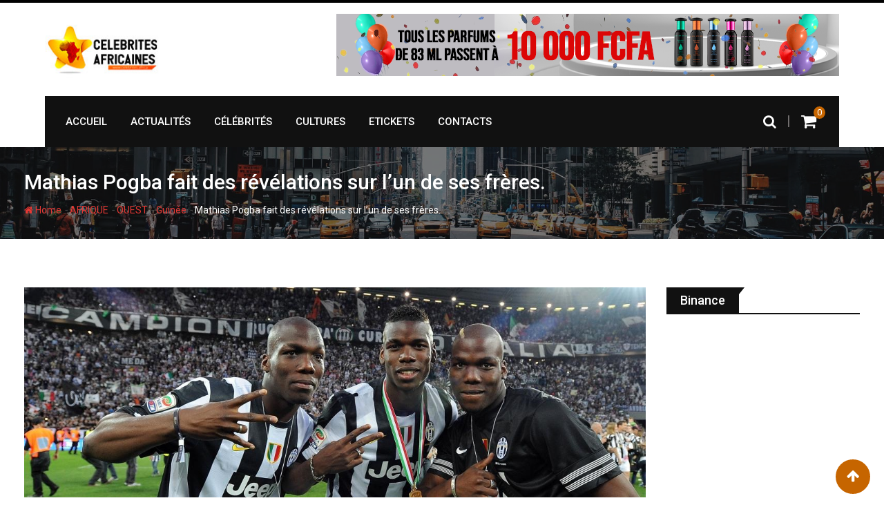

--- FILE ---
content_type: text/html; charset=UTF-8
request_url: https://celebritesafricaines.com/mathias-pogba-fait-des-revelations-sur-l-un-de-ses-freres/
body_size: 32232
content:
<!doctype html>
<html lang="fr-FR">
<head>
	<meta charset="UTF-8">
	<meta name="viewport" content="width=device-width, initial-scale=1.0">
	<meta http-equiv="X-UA-Compatible" content="IE=edge">
	<link rel="profile" href="http://gmpg.org/xfn/11">
	<link rel="pingback" href="https://celebritesafricaines.com/xmlrpc.php">
	<meta name='robots' content='index, follow, max-image-preview:large, max-snippet:-1, max-video-preview:-1' />
<noscript><style>#preloader{display:none;}</style></noscript>
	<!-- This site is optimized with the Yoast SEO plugin v19.6.1 - https://yoast.com/wordpress/plugins/seo/ -->
	<title>Mathias Pogba fait des révélations sur l&#039;un de ses frères.</title>
	<meta name="description" content="Mathias Pogba est un footballeur international guinéen. Il vient d&#039;une famille de footballeur avec ses frères Florentin et Paul Pogba." />
	<link rel="canonical" href="https://celebritesafricaines.com/mathias-pogba-fait-des-revelations-sur-l-un-de-ses-freres/" />
	<meta property="og:locale" content="fr_FR" />
	<meta property="og:type" content="article" />
	<meta property="og:title" content="Mathias Pogba fait des révélations sur l&#039;un de ses frères." />
	<meta property="og:description" content="Mathias Pogba est un footballeur international guinéen. Il vient d&#039;une famille de footballeur avec ses frères Florentin et Paul Pogba." />
	<meta property="og:url" content="https://celebritesafricaines.com/mathias-pogba-fait-des-revelations-sur-l-un-de-ses-freres/" />
	<meta property="og:site_name" content="Célébrités Africaines" />
	<meta property="article:published_time" content="2022-08-29T10:42:06+00:00" />
	<meta property="article:modified_time" content="2022-08-29T11:11:10+00:00" />
	<meta property="og:image" content="https://celebritesafricaines.com/wp-content/uploads/2022/08/mathias-Pogba-Celebrite-africaine.jpg" />
	<meta property="og:image:width" content="1200" />
	<meta property="og:image:height" content="628" />
	<meta property="og:image:type" content="image/jpeg" />
	<meta name="author" content="admin" />
	<meta name="twitter:card" content="summary_large_image" />
	<meta name="twitter:label1" content="Écrit par" />
	<meta name="twitter:data1" content="admin" />
	<meta name="twitter:label2" content="Durée de lecture estimée" />
	<meta name="twitter:data2" content="3 minutes" />
	<script type="application/ld+json" class="yoast-schema-graph">{"@context":"https://schema.org","@graph":[{"@type":"Article","@id":"https://celebritesafricaines.com/mathias-pogba-fait-des-revelations-sur-l-un-de-ses-freres/#article","isPartOf":{"@id":"https://celebritesafricaines.com/mathias-pogba-fait-des-revelations-sur-l-un-de-ses-freres/"},"author":{"name":"admin","@id":"https://celebritesafricaines.com/#/schema/person/22730a65b509265ccfbbe2eb1c2d82b7"},"headline":"Mathias Pogba fait des révélations sur l&rsquo;un de ses frères.","datePublished":"2022-08-29T10:42:06+00:00","dateModified":"2022-08-29T11:11:10+00:00","mainEntityOfPage":{"@id":"https://celebritesafricaines.com/mathias-pogba-fait-des-revelations-sur-l-un-de-ses-freres/"},"wordCount":626,"commentCount":0,"publisher":{"@id":"https://celebritesafricaines.com/#organization"},"image":{"@id":"https://celebritesafricaines.com/mathias-pogba-fait-des-revelations-sur-l-un-de-ses-freres/#primaryimage"},"thumbnailUrl":"https://celebritesafricaines.com/wp-content/uploads/2022/08/mathias-Pogba-Celebrite-africaine.jpg","keywords":["Mathias Pogba","Paul Pogba","Rafaela Pimenta"],"articleSection":["Guinée","OUEST"],"inLanguage":"fr-FR","potentialAction":[{"@type":"CommentAction","name":"Comment","target":["https://celebritesafricaines.com/mathias-pogba-fait-des-revelations-sur-l-un-de-ses-freres/#respond"]}]},{"@type":"WebPage","@id":"https://celebritesafricaines.com/mathias-pogba-fait-des-revelations-sur-l-un-de-ses-freres/","url":"https://celebritesafricaines.com/mathias-pogba-fait-des-revelations-sur-l-un-de-ses-freres/","name":"Mathias Pogba fait des révélations sur l'un de ses frères.","isPartOf":{"@id":"https://celebritesafricaines.com/#website"},"primaryImageOfPage":{"@id":"https://celebritesafricaines.com/mathias-pogba-fait-des-revelations-sur-l-un-de-ses-freres/#primaryimage"},"image":{"@id":"https://celebritesafricaines.com/mathias-pogba-fait-des-revelations-sur-l-un-de-ses-freres/#primaryimage"},"thumbnailUrl":"https://celebritesafricaines.com/wp-content/uploads/2022/08/mathias-Pogba-Celebrite-africaine.jpg","datePublished":"2022-08-29T10:42:06+00:00","dateModified":"2022-08-29T11:11:10+00:00","description":"Mathias Pogba est un footballeur international guinéen. Il vient d'une famille de footballeur avec ses frères Florentin et Paul Pogba.","breadcrumb":{"@id":"https://celebritesafricaines.com/mathias-pogba-fait-des-revelations-sur-l-un-de-ses-freres/#breadcrumb"},"inLanguage":"fr-FR","potentialAction":[{"@type":"ReadAction","target":["https://celebritesafricaines.com/mathias-pogba-fait-des-revelations-sur-l-un-de-ses-freres/"]}]},{"@type":"ImageObject","inLanguage":"fr-FR","@id":"https://celebritesafricaines.com/mathias-pogba-fait-des-revelations-sur-l-un-de-ses-freres/#primaryimage","url":"https://celebritesafricaines.com/wp-content/uploads/2022/08/mathias-Pogba-Celebrite-africaine.jpg","contentUrl":"https://celebritesafricaines.com/wp-content/uploads/2022/08/mathias-Pogba-Celebrite-africaine.jpg","width":1200,"height":628},{"@type":"BreadcrumbList","@id":"https://celebritesafricaines.com/mathias-pogba-fait-des-revelations-sur-l-un-de-ses-freres/#breadcrumb","itemListElement":[{"@type":"ListItem","position":1,"name":"Accueil","item":"https://celebritesafricaines.com/"},{"@type":"ListItem","position":2,"name":"Articles","item":"https://celebritesafricaines.com/articles/"},{"@type":"ListItem","position":3,"name":"Mathias Pogba fait des révélations sur l&rsquo;un de ses frères."}]},{"@type":"WebSite","@id":"https://celebritesafricaines.com/#website","url":"https://celebritesafricaines.com/","name":"Célébrités Africaines","description":"Peoples et Cultures Africaines","publisher":{"@id":"https://celebritesafricaines.com/#organization"},"potentialAction":[{"@type":"SearchAction","target":{"@type":"EntryPoint","urlTemplate":"https://celebritesafricaines.com/?s={search_term_string}"},"query-input":"required name=search_term_string"}],"inLanguage":"fr-FR"},{"@type":"Organization","@id":"https://celebritesafricaines.com/#organization","name":"Célébrités Africaines","url":"https://celebritesafricaines.com/","sameAs":[],"logo":{"@type":"ImageObject","inLanguage":"fr-FR","@id":"https://celebritesafricaines.com/#/schema/logo/image/","url":"https://celebritesafricaines.com/wp-content/uploads/2022/08/logo.png","contentUrl":"https://celebritesafricaines.com/wp-content/uploads/2022/08/logo.png","width":180,"height":240,"caption":"Célébrités Africaines"},"image":{"@id":"https://celebritesafricaines.com/#/schema/logo/image/"}},{"@type":"Person","@id":"https://celebritesafricaines.com/#/schema/person/22730a65b509265ccfbbe2eb1c2d82b7","name":"admin","image":{"@type":"ImageObject","inLanguage":"fr-FR","@id":"https://celebritesafricaines.com/#/schema/person/image/","url":"https://secure.gravatar.com/avatar/1eb529ed978316c0a526edb2f4e0393b?s=96&d=mm&r=g","contentUrl":"https://secure.gravatar.com/avatar/1eb529ed978316c0a526edb2f4e0393b?s=96&d=mm&r=g","caption":"admin"},"sameAs":["https://celebritesafricaines.com"],"url":"https://celebritesafricaines.com/author/celafr/"}]}</script>
	<!-- / Yoast SEO plugin. -->


<link rel='dns-prefetch' href='//fonts.googleapis.com' />
<link rel='dns-prefetch' href='//s.w.org' />
<link rel='preconnect' href='https://fonts.gstatic.com' crossorigin />
<link rel="alternate" type="application/rss+xml" title="Célébrités Africaines &raquo; Flux" href="https://celebritesafricaines.com/feed/" />
<link rel="alternate" type="application/rss+xml" title="Célébrités Africaines &raquo; Flux des commentaires" href="https://celebritesafricaines.com/comments/feed/" />
<link rel="alternate" type="application/rss+xml" title="Célébrités Africaines &raquo; Mathias Pogba fait des révélations sur l&rsquo;un de ses frères. Flux des commentaires" href="https://celebritesafricaines.com/mathias-pogba-fait-des-revelations-sur-l-un-de-ses-freres/feed/" />
<script type="text/javascript">
window._wpemojiSettings = {"baseUrl":"https:\/\/s.w.org\/images\/core\/emoji\/14.0.0\/72x72\/","ext":".png","svgUrl":"https:\/\/s.w.org\/images\/core\/emoji\/14.0.0\/svg\/","svgExt":".svg","source":{"concatemoji":"https:\/\/celebritesafricaines.com\/wp-includes\/js\/wp-emoji-release.min.js?ver=6.0.11"}};
/*! This file is auto-generated */
!function(e,a,t){var n,r,o,i=a.createElement("canvas"),p=i.getContext&&i.getContext("2d");function s(e,t){var a=String.fromCharCode,e=(p.clearRect(0,0,i.width,i.height),p.fillText(a.apply(this,e),0,0),i.toDataURL());return p.clearRect(0,0,i.width,i.height),p.fillText(a.apply(this,t),0,0),e===i.toDataURL()}function c(e){var t=a.createElement("script");t.src=e,t.defer=t.type="text/javascript",a.getElementsByTagName("head")[0].appendChild(t)}for(o=Array("flag","emoji"),t.supports={everything:!0,everythingExceptFlag:!0},r=0;r<o.length;r++)t.supports[o[r]]=function(e){if(!p||!p.fillText)return!1;switch(p.textBaseline="top",p.font="600 32px Arial",e){case"flag":return s([127987,65039,8205,9895,65039],[127987,65039,8203,9895,65039])?!1:!s([55356,56826,55356,56819],[55356,56826,8203,55356,56819])&&!s([55356,57332,56128,56423,56128,56418,56128,56421,56128,56430,56128,56423,56128,56447],[55356,57332,8203,56128,56423,8203,56128,56418,8203,56128,56421,8203,56128,56430,8203,56128,56423,8203,56128,56447]);case"emoji":return!s([129777,127995,8205,129778,127999],[129777,127995,8203,129778,127999])}return!1}(o[r]),t.supports.everything=t.supports.everything&&t.supports[o[r]],"flag"!==o[r]&&(t.supports.everythingExceptFlag=t.supports.everythingExceptFlag&&t.supports[o[r]]);t.supports.everythingExceptFlag=t.supports.everythingExceptFlag&&!t.supports.flag,t.DOMReady=!1,t.readyCallback=function(){t.DOMReady=!0},t.supports.everything||(n=function(){t.readyCallback()},a.addEventListener?(a.addEventListener("DOMContentLoaded",n,!1),e.addEventListener("load",n,!1)):(e.attachEvent("onload",n),a.attachEvent("onreadystatechange",function(){"complete"===a.readyState&&t.readyCallback()})),(e=t.source||{}).concatemoji?c(e.concatemoji):e.wpemoji&&e.twemoji&&(c(e.twemoji),c(e.wpemoji)))}(window,document,window._wpemojiSettings);
</script>
<style type="text/css">
img.wp-smiley,
img.emoji {
	display: inline !important;
	border: none !important;
	box-shadow: none !important;
	height: 1em !important;
	width: 1em !important;
	margin: 0 0.07em !important;
	vertical-align: -0.1em !important;
	background: none !important;
	padding: 0 !important;
}
</style>
	<link rel='stylesheet' id='ppro-css'  href='https://celebritesafricaines.com/wp-content/plugins/paiementpro/assets/css/ppro.css?ver=6.0.11' type='text/css' media='all' />
<link rel='stylesheet' id='wp-block-library-css'  href='https://celebritesafricaines.com/wp-includes/css/dist/block-library/style.min.css?ver=6.0.11' type='text/css' media='all' />
<style id='wp-block-library-theme-inline-css' type='text/css'>
.wp-block-audio figcaption{color:#555;font-size:13px;text-align:center}.is-dark-theme .wp-block-audio figcaption{color:hsla(0,0%,100%,.65)}.wp-block-code{border:1px solid #ccc;border-radius:4px;font-family:Menlo,Consolas,monaco,monospace;padding:.8em 1em}.wp-block-embed figcaption{color:#555;font-size:13px;text-align:center}.is-dark-theme .wp-block-embed figcaption{color:hsla(0,0%,100%,.65)}.blocks-gallery-caption{color:#555;font-size:13px;text-align:center}.is-dark-theme .blocks-gallery-caption{color:hsla(0,0%,100%,.65)}.wp-block-image figcaption{color:#555;font-size:13px;text-align:center}.is-dark-theme .wp-block-image figcaption{color:hsla(0,0%,100%,.65)}.wp-block-pullquote{border-top:4px solid;border-bottom:4px solid;margin-bottom:1.75em;color:currentColor}.wp-block-pullquote__citation,.wp-block-pullquote cite,.wp-block-pullquote footer{color:currentColor;text-transform:uppercase;font-size:.8125em;font-style:normal}.wp-block-quote{border-left:.25em solid;margin:0 0 1.75em;padding-left:1em}.wp-block-quote cite,.wp-block-quote footer{color:currentColor;font-size:.8125em;position:relative;font-style:normal}.wp-block-quote.has-text-align-right{border-left:none;border-right:.25em solid;padding-left:0;padding-right:1em}.wp-block-quote.has-text-align-center{border:none;padding-left:0}.wp-block-quote.is-large,.wp-block-quote.is-style-large,.wp-block-quote.is-style-plain{border:none}.wp-block-search .wp-block-search__label{font-weight:700}:where(.wp-block-group.has-background){padding:1.25em 2.375em}.wp-block-separator.has-css-opacity{opacity:.4}.wp-block-separator{border:none;border-bottom:2px solid;margin-left:auto;margin-right:auto}.wp-block-separator.has-alpha-channel-opacity{opacity:1}.wp-block-separator:not(.is-style-wide):not(.is-style-dots){width:100px}.wp-block-separator.has-background:not(.is-style-dots){border-bottom:none;height:1px}.wp-block-separator.has-background:not(.is-style-wide):not(.is-style-dots){height:2px}.wp-block-table thead{border-bottom:3px solid}.wp-block-table tfoot{border-top:3px solid}.wp-block-table td,.wp-block-table th{padding:.5em;border:1px solid;word-break:normal}.wp-block-table figcaption{color:#555;font-size:13px;text-align:center}.is-dark-theme .wp-block-table figcaption{color:hsla(0,0%,100%,.65)}.wp-block-video figcaption{color:#555;font-size:13px;text-align:center}.is-dark-theme .wp-block-video figcaption{color:hsla(0,0%,100%,.65)}.wp-block-template-part.has-background{padding:1.25em 2.375em;margin-top:0;margin-bottom:0}
</style>
<link rel='stylesheet' id='wc-blocks-vendors-style-css'  href='https://celebritesafricaines.com/wp-content/plugins/woocommerce/packages/woocommerce-blocks/build/wc-blocks-vendors-style.css?ver=8.0.0' type='text/css' media='all' />
<link rel='stylesheet' id='wc-blocks-style-css'  href='https://celebritesafricaines.com/wp-content/plugins/woocommerce/packages/woocommerce-blocks/build/wc-blocks-style.css?ver=8.0.0' type='text/css' media='all' />
<style id='global-styles-inline-css' type='text/css'>
body{--wp--preset--color--black: #000000;--wp--preset--color--cyan-bluish-gray: #abb8c3;--wp--preset--color--white: #ffffff;--wp--preset--color--pale-pink: #f78da7;--wp--preset--color--vivid-red: #cf2e2e;--wp--preset--color--luminous-vivid-orange: #ff6900;--wp--preset--color--luminous-vivid-amber: #fcb900;--wp--preset--color--light-green-cyan: #7bdcb5;--wp--preset--color--vivid-green-cyan: #00d084;--wp--preset--color--pale-cyan-blue: #8ed1fc;--wp--preset--color--vivid-cyan-blue: #0693e3;--wp--preset--color--vivid-purple: #9b51e0;--wp--preset--gradient--vivid-cyan-blue-to-vivid-purple: linear-gradient(135deg,rgba(6,147,227,1) 0%,rgb(155,81,224) 100%);--wp--preset--gradient--light-green-cyan-to-vivid-green-cyan: linear-gradient(135deg,rgb(122,220,180) 0%,rgb(0,208,130) 100%);--wp--preset--gradient--luminous-vivid-amber-to-luminous-vivid-orange: linear-gradient(135deg,rgba(252,185,0,1) 0%,rgba(255,105,0,1) 100%);--wp--preset--gradient--luminous-vivid-orange-to-vivid-red: linear-gradient(135deg,rgba(255,105,0,1) 0%,rgb(207,46,46) 100%);--wp--preset--gradient--very-light-gray-to-cyan-bluish-gray: linear-gradient(135deg,rgb(238,238,238) 0%,rgb(169,184,195) 100%);--wp--preset--gradient--cool-to-warm-spectrum: linear-gradient(135deg,rgb(74,234,220) 0%,rgb(151,120,209) 20%,rgb(207,42,186) 40%,rgb(238,44,130) 60%,rgb(251,105,98) 80%,rgb(254,248,76) 100%);--wp--preset--gradient--blush-light-purple: linear-gradient(135deg,rgb(255,206,236) 0%,rgb(152,150,240) 100%);--wp--preset--gradient--blush-bordeaux: linear-gradient(135deg,rgb(254,205,165) 0%,rgb(254,45,45) 50%,rgb(107,0,62) 100%);--wp--preset--gradient--luminous-dusk: linear-gradient(135deg,rgb(255,203,112) 0%,rgb(199,81,192) 50%,rgb(65,88,208) 100%);--wp--preset--gradient--pale-ocean: linear-gradient(135deg,rgb(255,245,203) 0%,rgb(182,227,212) 50%,rgb(51,167,181) 100%);--wp--preset--gradient--electric-grass: linear-gradient(135deg,rgb(202,248,128) 0%,rgb(113,206,126) 100%);--wp--preset--gradient--midnight: linear-gradient(135deg,rgb(2,3,129) 0%,rgb(40,116,252) 100%);--wp--preset--duotone--dark-grayscale: url('#wp-duotone-dark-grayscale');--wp--preset--duotone--grayscale: url('#wp-duotone-grayscale');--wp--preset--duotone--purple-yellow: url('#wp-duotone-purple-yellow');--wp--preset--duotone--blue-red: url('#wp-duotone-blue-red');--wp--preset--duotone--midnight: url('#wp-duotone-midnight');--wp--preset--duotone--magenta-yellow: url('#wp-duotone-magenta-yellow');--wp--preset--duotone--purple-green: url('#wp-duotone-purple-green');--wp--preset--duotone--blue-orange: url('#wp-duotone-blue-orange');--wp--preset--font-size--small: 13px;--wp--preset--font-size--medium: 20px;--wp--preset--font-size--large: 36px;--wp--preset--font-size--x-large: 42px;}.has-black-color{color: var(--wp--preset--color--black) !important;}.has-cyan-bluish-gray-color{color: var(--wp--preset--color--cyan-bluish-gray) !important;}.has-white-color{color: var(--wp--preset--color--white) !important;}.has-pale-pink-color{color: var(--wp--preset--color--pale-pink) !important;}.has-vivid-red-color{color: var(--wp--preset--color--vivid-red) !important;}.has-luminous-vivid-orange-color{color: var(--wp--preset--color--luminous-vivid-orange) !important;}.has-luminous-vivid-amber-color{color: var(--wp--preset--color--luminous-vivid-amber) !important;}.has-light-green-cyan-color{color: var(--wp--preset--color--light-green-cyan) !important;}.has-vivid-green-cyan-color{color: var(--wp--preset--color--vivid-green-cyan) !important;}.has-pale-cyan-blue-color{color: var(--wp--preset--color--pale-cyan-blue) !important;}.has-vivid-cyan-blue-color{color: var(--wp--preset--color--vivid-cyan-blue) !important;}.has-vivid-purple-color{color: var(--wp--preset--color--vivid-purple) !important;}.has-black-background-color{background-color: var(--wp--preset--color--black) !important;}.has-cyan-bluish-gray-background-color{background-color: var(--wp--preset--color--cyan-bluish-gray) !important;}.has-white-background-color{background-color: var(--wp--preset--color--white) !important;}.has-pale-pink-background-color{background-color: var(--wp--preset--color--pale-pink) !important;}.has-vivid-red-background-color{background-color: var(--wp--preset--color--vivid-red) !important;}.has-luminous-vivid-orange-background-color{background-color: var(--wp--preset--color--luminous-vivid-orange) !important;}.has-luminous-vivid-amber-background-color{background-color: var(--wp--preset--color--luminous-vivid-amber) !important;}.has-light-green-cyan-background-color{background-color: var(--wp--preset--color--light-green-cyan) !important;}.has-vivid-green-cyan-background-color{background-color: var(--wp--preset--color--vivid-green-cyan) !important;}.has-pale-cyan-blue-background-color{background-color: var(--wp--preset--color--pale-cyan-blue) !important;}.has-vivid-cyan-blue-background-color{background-color: var(--wp--preset--color--vivid-cyan-blue) !important;}.has-vivid-purple-background-color{background-color: var(--wp--preset--color--vivid-purple) !important;}.has-black-border-color{border-color: var(--wp--preset--color--black) !important;}.has-cyan-bluish-gray-border-color{border-color: var(--wp--preset--color--cyan-bluish-gray) !important;}.has-white-border-color{border-color: var(--wp--preset--color--white) !important;}.has-pale-pink-border-color{border-color: var(--wp--preset--color--pale-pink) !important;}.has-vivid-red-border-color{border-color: var(--wp--preset--color--vivid-red) !important;}.has-luminous-vivid-orange-border-color{border-color: var(--wp--preset--color--luminous-vivid-orange) !important;}.has-luminous-vivid-amber-border-color{border-color: var(--wp--preset--color--luminous-vivid-amber) !important;}.has-light-green-cyan-border-color{border-color: var(--wp--preset--color--light-green-cyan) !important;}.has-vivid-green-cyan-border-color{border-color: var(--wp--preset--color--vivid-green-cyan) !important;}.has-pale-cyan-blue-border-color{border-color: var(--wp--preset--color--pale-cyan-blue) !important;}.has-vivid-cyan-blue-border-color{border-color: var(--wp--preset--color--vivid-cyan-blue) !important;}.has-vivid-purple-border-color{border-color: var(--wp--preset--color--vivid-purple) !important;}.has-vivid-cyan-blue-to-vivid-purple-gradient-background{background: var(--wp--preset--gradient--vivid-cyan-blue-to-vivid-purple) !important;}.has-light-green-cyan-to-vivid-green-cyan-gradient-background{background: var(--wp--preset--gradient--light-green-cyan-to-vivid-green-cyan) !important;}.has-luminous-vivid-amber-to-luminous-vivid-orange-gradient-background{background: var(--wp--preset--gradient--luminous-vivid-amber-to-luminous-vivid-orange) !important;}.has-luminous-vivid-orange-to-vivid-red-gradient-background{background: var(--wp--preset--gradient--luminous-vivid-orange-to-vivid-red) !important;}.has-very-light-gray-to-cyan-bluish-gray-gradient-background{background: var(--wp--preset--gradient--very-light-gray-to-cyan-bluish-gray) !important;}.has-cool-to-warm-spectrum-gradient-background{background: var(--wp--preset--gradient--cool-to-warm-spectrum) !important;}.has-blush-light-purple-gradient-background{background: var(--wp--preset--gradient--blush-light-purple) !important;}.has-blush-bordeaux-gradient-background{background: var(--wp--preset--gradient--blush-bordeaux) !important;}.has-luminous-dusk-gradient-background{background: var(--wp--preset--gradient--luminous-dusk) !important;}.has-pale-ocean-gradient-background{background: var(--wp--preset--gradient--pale-ocean) !important;}.has-electric-grass-gradient-background{background: var(--wp--preset--gradient--electric-grass) !important;}.has-midnight-gradient-background{background: var(--wp--preset--gradient--midnight) !important;}.has-small-font-size{font-size: var(--wp--preset--font-size--small) !important;}.has-medium-font-size{font-size: var(--wp--preset--font-size--medium) !important;}.has-large-font-size{font-size: var(--wp--preset--font-size--large) !important;}.has-x-large-font-size{font-size: var(--wp--preset--font-size--x-large) !important;}
</style>
<style id='extendify-gutenberg-patterns-and-templates-utilities-inline-css' type='text/css'>
.ext-absolute{position:absolute!important}.ext-relative{position:relative!important}.ext-top-base{top:var(--wp--style--block-gap,1.75rem)!important}.ext-top-lg{top:var(--extendify--spacing--large,3rem)!important}.ext--top-base{top:calc(var(--wp--style--block-gap, 1.75rem)*-1)!important}.ext--top-lg{top:calc(var(--extendify--spacing--large, 3rem)*-1)!important}.ext-right-base{right:var(--wp--style--block-gap,1.75rem)!important}.ext-right-lg{right:var(--extendify--spacing--large,3rem)!important}.ext--right-base{right:calc(var(--wp--style--block-gap, 1.75rem)*-1)!important}.ext--right-lg{right:calc(var(--extendify--spacing--large, 3rem)*-1)!important}.ext-bottom-base{bottom:var(--wp--style--block-gap,1.75rem)!important}.ext-bottom-lg{bottom:var(--extendify--spacing--large,3rem)!important}.ext--bottom-base{bottom:calc(var(--wp--style--block-gap, 1.75rem)*-1)!important}.ext--bottom-lg{bottom:calc(var(--extendify--spacing--large, 3rem)*-1)!important}.ext-left-base{left:var(--wp--style--block-gap,1.75rem)!important}.ext-left-lg{left:var(--extendify--spacing--large,3rem)!important}.ext--left-base{left:calc(var(--wp--style--block-gap, 1.75rem)*-1)!important}.ext--left-lg{left:calc(var(--extendify--spacing--large, 3rem)*-1)!important}.ext-order-1{order:1!important}.ext-order-2{order:2!important}.ext-col-auto{grid-column:auto!important}.ext-col-span-1{grid-column:span 1/span 1!important}.ext-col-span-2{grid-column:span 2/span 2!important}.ext-col-span-3{grid-column:span 3/span 3!important}.ext-col-span-4{grid-column:span 4/span 4!important}.ext-col-span-5{grid-column:span 5/span 5!important}.ext-col-span-6{grid-column:span 6/span 6!important}.ext-col-span-7{grid-column:span 7/span 7!important}.ext-col-span-8{grid-column:span 8/span 8!important}.ext-col-span-9{grid-column:span 9/span 9!important}.ext-col-span-10{grid-column:span 10/span 10!important}.ext-col-span-11{grid-column:span 11/span 11!important}.ext-col-span-12{grid-column:span 12/span 12!important}.ext-col-span-full{grid-column:1/-1!important}.ext-col-start-1{grid-column-start:1!important}.ext-col-start-2{grid-column-start:2!important}.ext-col-start-3{grid-column-start:3!important}.ext-col-start-4{grid-column-start:4!important}.ext-col-start-5{grid-column-start:5!important}.ext-col-start-6{grid-column-start:6!important}.ext-col-start-7{grid-column-start:7!important}.ext-col-start-8{grid-column-start:8!important}.ext-col-start-9{grid-column-start:9!important}.ext-col-start-10{grid-column-start:10!important}.ext-col-start-11{grid-column-start:11!important}.ext-col-start-12{grid-column-start:12!important}.ext-col-start-13{grid-column-start:13!important}.ext-col-start-auto{grid-column-start:auto!important}.ext-col-end-1{grid-column-end:1!important}.ext-col-end-2{grid-column-end:2!important}.ext-col-end-3{grid-column-end:3!important}.ext-col-end-4{grid-column-end:4!important}.ext-col-end-5{grid-column-end:5!important}.ext-col-end-6{grid-column-end:6!important}.ext-col-end-7{grid-column-end:7!important}.ext-col-end-8{grid-column-end:8!important}.ext-col-end-9{grid-column-end:9!important}.ext-col-end-10{grid-column-end:10!important}.ext-col-end-11{grid-column-end:11!important}.ext-col-end-12{grid-column-end:12!important}.ext-col-end-13{grid-column-end:13!important}.ext-col-end-auto{grid-column-end:auto!important}.ext-row-auto{grid-row:auto!important}.ext-row-span-1{grid-row:span 1/span 1!important}.ext-row-span-2{grid-row:span 2/span 2!important}.ext-row-span-3{grid-row:span 3/span 3!important}.ext-row-span-4{grid-row:span 4/span 4!important}.ext-row-span-5{grid-row:span 5/span 5!important}.ext-row-span-6{grid-row:span 6/span 6!important}.ext-row-span-full{grid-row:1/-1!important}.ext-row-start-1{grid-row-start:1!important}.ext-row-start-2{grid-row-start:2!important}.ext-row-start-3{grid-row-start:3!important}.ext-row-start-4{grid-row-start:4!important}.ext-row-start-5{grid-row-start:5!important}.ext-row-start-6{grid-row-start:6!important}.ext-row-start-7{grid-row-start:7!important}.ext-row-start-auto{grid-row-start:auto!important}.ext-row-end-1{grid-row-end:1!important}.ext-row-end-2{grid-row-end:2!important}.ext-row-end-3{grid-row-end:3!important}.ext-row-end-4{grid-row-end:4!important}.ext-row-end-5{grid-row-end:5!important}.ext-row-end-6{grid-row-end:6!important}.ext-row-end-7{grid-row-end:7!important}.ext-row-end-auto{grid-row-end:auto!important}.ext-m-0:not([style*=margin]){margin:0!important}.ext-m-auto:not([style*=margin]){margin:auto!important}.ext-m-base:not([style*=margin]){margin:var(--wp--style--block-gap,1.75rem)!important}.ext-m-lg:not([style*=margin]){margin:var(--extendify--spacing--large,3rem)!important}.ext--m-base:not([style*=margin]){margin:calc(var(--wp--style--block-gap, 1.75rem)*-1)!important}.ext--m-lg:not([style*=margin]){margin:calc(var(--extendify--spacing--large, 3rem)*-1)!important}.ext-mx-0:not([style*=margin]){margin-left:0!important;margin-right:0!important}.ext-mx-auto:not([style*=margin]){margin-left:auto!important;margin-right:auto!important}.ext-mx-base:not([style*=margin]){margin-left:var(--wp--style--block-gap,1.75rem)!important;margin-right:var(--wp--style--block-gap,1.75rem)!important}.ext-mx-lg:not([style*=margin]){margin-left:var(--extendify--spacing--large,3rem)!important;margin-right:var(--extendify--spacing--large,3rem)!important}.ext--mx-base:not([style*=margin]){margin-left:calc(var(--wp--style--block-gap, 1.75rem)*-1)!important;margin-right:calc(var(--wp--style--block-gap, 1.75rem)*-1)!important}.ext--mx-lg:not([style*=margin]){margin-left:calc(var(--extendify--spacing--large, 3rem)*-1)!important;margin-right:calc(var(--extendify--spacing--large, 3rem)*-1)!important}.ext-my-0:not([style*=margin]){margin-bottom:0!important;margin-top:0!important}.ext-my-auto:not([style*=margin]){margin-bottom:auto!important;margin-top:auto!important}.ext-my-base:not([style*=margin]){margin-bottom:var(--wp--style--block-gap,1.75rem)!important;margin-top:var(--wp--style--block-gap,1.75rem)!important}.ext-my-lg:not([style*=margin]){margin-bottom:var(--extendify--spacing--large,3rem)!important;margin-top:var(--extendify--spacing--large,3rem)!important}.ext--my-base:not([style*=margin]){margin-bottom:calc(var(--wp--style--block-gap, 1.75rem)*-1)!important;margin-top:calc(var(--wp--style--block-gap, 1.75rem)*-1)!important}.ext--my-lg:not([style*=margin]){margin-bottom:calc(var(--extendify--spacing--large, 3rem)*-1)!important;margin-top:calc(var(--extendify--spacing--large, 3rem)*-1)!important}.ext-mt-0:not([style*=margin]){margin-top:0!important}.ext-mt-auto:not([style*=margin]){margin-top:auto!important}.ext-mt-base:not([style*=margin]){margin-top:var(--wp--style--block-gap,1.75rem)!important}.ext-mt-lg:not([style*=margin]){margin-top:var(--extendify--spacing--large,3rem)!important}.ext--mt-base:not([style*=margin]){margin-top:calc(var(--wp--style--block-gap, 1.75rem)*-1)!important}.ext--mt-lg:not([style*=margin]){margin-top:calc(var(--extendify--spacing--large, 3rem)*-1)!important}.ext-mr-0:not([style*=margin]){margin-right:0!important}.ext-mr-auto:not([style*=margin]){margin-right:auto!important}.ext-mr-base:not([style*=margin]){margin-right:var(--wp--style--block-gap,1.75rem)!important}.ext-mr-lg:not([style*=margin]){margin-right:var(--extendify--spacing--large,3rem)!important}.ext--mr-base:not([style*=margin]){margin-right:calc(var(--wp--style--block-gap, 1.75rem)*-1)!important}.ext--mr-lg:not([style*=margin]){margin-right:calc(var(--extendify--spacing--large, 3rem)*-1)!important}.ext-mb-0:not([style*=margin]){margin-bottom:0!important}.ext-mb-auto:not([style*=margin]){margin-bottom:auto!important}.ext-mb-base:not([style*=margin]){margin-bottom:var(--wp--style--block-gap,1.75rem)!important}.ext-mb-lg:not([style*=margin]){margin-bottom:var(--extendify--spacing--large,3rem)!important}.ext--mb-base:not([style*=margin]){margin-bottom:calc(var(--wp--style--block-gap, 1.75rem)*-1)!important}.ext--mb-lg:not([style*=margin]){margin-bottom:calc(var(--extendify--spacing--large, 3rem)*-1)!important}.ext-ml-0:not([style*=margin]){margin-left:0!important}.ext-ml-auto:not([style*=margin]){margin-left:auto!important}.ext-ml-base:not([style*=margin]){margin-left:var(--wp--style--block-gap,1.75rem)!important}.ext-ml-lg:not([style*=margin]){margin-left:var(--extendify--spacing--large,3rem)!important}.ext--ml-base:not([style*=margin]){margin-left:calc(var(--wp--style--block-gap, 1.75rem)*-1)!important}.ext--ml-lg:not([style*=margin]){margin-left:calc(var(--extendify--spacing--large, 3rem)*-1)!important}.ext-block{display:block!important}.ext-inline-block{display:inline-block!important}.ext-inline{display:inline!important}.ext-flex{display:flex!important}.ext-inline-flex{display:inline-flex!important}.ext-grid{display:grid!important}.ext-inline-grid{display:inline-grid!important}.ext-hidden{display:none!important}.ext-w-auto{width:auto!important}.ext-w-full{width:100%!important}.ext-max-w-full{max-width:100%!important}.ext-flex-1{flex:1 1 0%!important}.ext-flex-auto{flex:1 1 auto!important}.ext-flex-initial{flex:0 1 auto!important}.ext-flex-none{flex:none!important}.ext-flex-shrink-0{flex-shrink:0!important}.ext-flex-shrink{flex-shrink:1!important}.ext-flex-grow-0{flex-grow:0!important}.ext-flex-grow{flex-grow:1!important}.ext-list-none{list-style-type:none!important}.ext-grid-cols-1{grid-template-columns:repeat(1,minmax(0,1fr))!important}.ext-grid-cols-2{grid-template-columns:repeat(2,minmax(0,1fr))!important}.ext-grid-cols-3{grid-template-columns:repeat(3,minmax(0,1fr))!important}.ext-grid-cols-4{grid-template-columns:repeat(4,minmax(0,1fr))!important}.ext-grid-cols-5{grid-template-columns:repeat(5,minmax(0,1fr))!important}.ext-grid-cols-6{grid-template-columns:repeat(6,minmax(0,1fr))!important}.ext-grid-cols-7{grid-template-columns:repeat(7,minmax(0,1fr))!important}.ext-grid-cols-8{grid-template-columns:repeat(8,minmax(0,1fr))!important}.ext-grid-cols-9{grid-template-columns:repeat(9,minmax(0,1fr))!important}.ext-grid-cols-10{grid-template-columns:repeat(10,minmax(0,1fr))!important}.ext-grid-cols-11{grid-template-columns:repeat(11,minmax(0,1fr))!important}.ext-grid-cols-12{grid-template-columns:repeat(12,minmax(0,1fr))!important}.ext-grid-cols-none{grid-template-columns:none!important}.ext-grid-rows-1{grid-template-rows:repeat(1,minmax(0,1fr))!important}.ext-grid-rows-2{grid-template-rows:repeat(2,minmax(0,1fr))!important}.ext-grid-rows-3{grid-template-rows:repeat(3,minmax(0,1fr))!important}.ext-grid-rows-4{grid-template-rows:repeat(4,minmax(0,1fr))!important}.ext-grid-rows-5{grid-template-rows:repeat(5,minmax(0,1fr))!important}.ext-grid-rows-6{grid-template-rows:repeat(6,minmax(0,1fr))!important}.ext-grid-rows-none{grid-template-rows:none!important}.ext-flex-row{flex-direction:row!important}.ext-flex-row-reverse{flex-direction:row-reverse!important}.ext-flex-col{flex-direction:column!important}.ext-flex-col-reverse{flex-direction:column-reverse!important}.ext-flex-wrap{flex-wrap:wrap!important}.ext-flex-wrap-reverse{flex-wrap:wrap-reverse!important}.ext-flex-nowrap{flex-wrap:nowrap!important}.ext-items-start{align-items:flex-start!important}.ext-items-end{align-items:flex-end!important}.ext-items-center{align-items:center!important}.ext-items-baseline{align-items:baseline!important}.ext-items-stretch{align-items:stretch!important}.ext-justify-start{justify-content:flex-start!important}.ext-justify-end{justify-content:flex-end!important}.ext-justify-center{justify-content:center!important}.ext-justify-between{justify-content:space-between!important}.ext-justify-around{justify-content:space-around!important}.ext-justify-evenly{justify-content:space-evenly!important}.ext-justify-items-start{justify-items:start!important}.ext-justify-items-end{justify-items:end!important}.ext-justify-items-center{justify-items:center!important}.ext-justify-items-stretch{justify-items:stretch!important}.ext-gap-0{gap:0!important}.ext-gap-base{gap:var(--wp--style--block-gap,1.75rem)!important}.ext-gap-lg{gap:var(--extendify--spacing--large,3rem)!important}.ext-gap-x-0{-moz-column-gap:0!important;column-gap:0!important}.ext-gap-x-base{-moz-column-gap:var(--wp--style--block-gap,1.75rem)!important;column-gap:var(--wp--style--block-gap,1.75rem)!important}.ext-gap-x-lg{-moz-column-gap:var(--extendify--spacing--large,3rem)!important;column-gap:var(--extendify--spacing--large,3rem)!important}.ext-gap-y-0{row-gap:0!important}.ext-gap-y-base{row-gap:var(--wp--style--block-gap,1.75rem)!important}.ext-gap-y-lg{row-gap:var(--extendify--spacing--large,3rem)!important}.ext-justify-self-auto{justify-self:auto!important}.ext-justify-self-start{justify-self:start!important}.ext-justify-self-end{justify-self:end!important}.ext-justify-self-center{justify-self:center!important}.ext-justify-self-stretch{justify-self:stretch!important}.ext-rounded-none{border-radius:0!important}.ext-rounded-full{border-radius:9999px!important}.ext-rounded-t-none{border-top-left-radius:0!important;border-top-right-radius:0!important}.ext-rounded-t-full{border-top-left-radius:9999px!important;border-top-right-radius:9999px!important}.ext-rounded-r-none{border-bottom-right-radius:0!important;border-top-right-radius:0!important}.ext-rounded-r-full{border-bottom-right-radius:9999px!important;border-top-right-radius:9999px!important}.ext-rounded-b-none{border-bottom-left-radius:0!important;border-bottom-right-radius:0!important}.ext-rounded-b-full{border-bottom-left-radius:9999px!important;border-bottom-right-radius:9999px!important}.ext-rounded-l-none{border-bottom-left-radius:0!important;border-top-left-radius:0!important}.ext-rounded-l-full{border-bottom-left-radius:9999px!important;border-top-left-radius:9999px!important}.ext-rounded-tl-none{border-top-left-radius:0!important}.ext-rounded-tl-full{border-top-left-radius:9999px!important}.ext-rounded-tr-none{border-top-right-radius:0!important}.ext-rounded-tr-full{border-top-right-radius:9999px!important}.ext-rounded-br-none{border-bottom-right-radius:0!important}.ext-rounded-br-full{border-bottom-right-radius:9999px!important}.ext-rounded-bl-none{border-bottom-left-radius:0!important}.ext-rounded-bl-full{border-bottom-left-radius:9999px!important}.ext-border-0{border-width:0!important}.ext-border-t-0{border-top-width:0!important}.ext-border-r-0{border-right-width:0!important}.ext-border-b-0{border-bottom-width:0!important}.ext-border-l-0{border-left-width:0!important}.ext-p-0:not([style*=padding]){padding:0!important}.ext-p-base:not([style*=padding]){padding:var(--wp--style--block-gap,1.75rem)!important}.ext-p-lg:not([style*=padding]){padding:var(--extendify--spacing--large,3rem)!important}.ext-px-0:not([style*=padding]){padding-left:0!important;padding-right:0!important}.ext-px-base:not([style*=padding]){padding-left:var(--wp--style--block-gap,1.75rem)!important;padding-right:var(--wp--style--block-gap,1.75rem)!important}.ext-px-lg:not([style*=padding]){padding-left:var(--extendify--spacing--large,3rem)!important;padding-right:var(--extendify--spacing--large,3rem)!important}.ext-py-0:not([style*=padding]){padding-bottom:0!important;padding-top:0!important}.ext-py-base:not([style*=padding]){padding-bottom:var(--wp--style--block-gap,1.75rem)!important;padding-top:var(--wp--style--block-gap,1.75rem)!important}.ext-py-lg:not([style*=padding]){padding-bottom:var(--extendify--spacing--large,3rem)!important;padding-top:var(--extendify--spacing--large,3rem)!important}.ext-pt-0:not([style*=padding]){padding-top:0!important}.ext-pt-base:not([style*=padding]){padding-top:var(--wp--style--block-gap,1.75rem)!important}.ext-pt-lg:not([style*=padding]){padding-top:var(--extendify--spacing--large,3rem)!important}.ext-pr-0:not([style*=padding]){padding-right:0!important}.ext-pr-base:not([style*=padding]){padding-right:var(--wp--style--block-gap,1.75rem)!important}.ext-pr-lg:not([style*=padding]){padding-right:var(--extendify--spacing--large,3rem)!important}.ext-pb-0:not([style*=padding]){padding-bottom:0!important}.ext-pb-base:not([style*=padding]){padding-bottom:var(--wp--style--block-gap,1.75rem)!important}.ext-pb-lg:not([style*=padding]){padding-bottom:var(--extendify--spacing--large,3rem)!important}.ext-pl-0:not([style*=padding]){padding-left:0!important}.ext-pl-base:not([style*=padding]){padding-left:var(--wp--style--block-gap,1.75rem)!important}.ext-pl-lg:not([style*=padding]){padding-left:var(--extendify--spacing--large,3rem)!important}.ext-text-left{text-align:left!important}.ext-text-center{text-align:center!important}.ext-text-right{text-align:right!important}.ext-leading-none{line-height:1!important}.ext-leading-tight{line-height:1.25!important}.ext-leading-snug{line-height:1.375!important}.ext-leading-normal{line-height:1.5!important}.ext-leading-relaxed{line-height:1.625!important}.ext-leading-loose{line-height:2!important}.clip-path--rhombus img{-webkit-clip-path:polygon(15% 6%,80% 29%,84% 93%,23% 69%);clip-path:polygon(15% 6%,80% 29%,84% 93%,23% 69%)}.clip-path--diamond img{-webkit-clip-path:polygon(5% 29%,60% 2%,91% 64%,36% 89%);clip-path:polygon(5% 29%,60% 2%,91% 64%,36% 89%)}.clip-path--rhombus-alt img{-webkit-clip-path:polygon(14% 9%,85% 24%,91% 89%,19% 76%);clip-path:polygon(14% 9%,85% 24%,91% 89%,19% 76%)}.wp-block-columns[class*=fullwidth-cols]{margin-bottom:unset}.wp-block-column.editor\:pointer-events-none{margin-bottom:0!important;margin-top:0!important}.is-root-container.block-editor-block-list__layout>[data-align=full]:not(:first-of-type)>.wp-block-column.editor\:pointer-events-none,.is-root-container.block-editor-block-list__layout>[data-align=wide]>.wp-block-column.editor\:pointer-events-none{margin-top:calc(var(--wp--style--block-gap, 28px)*-1)!important}.ext .wp-block-columns .wp-block-column[style*=padding]{padding-left:0!important;padding-right:0!important}.ext .wp-block-columns+.wp-block-columns:not([class*=mt-]):not([class*=my-]):not([style*=margin]){margin-top:0!important}[class*=fullwidth-cols] .wp-block-column:first-child,[class*=fullwidth-cols] .wp-block-group:first-child{margin-top:0}[class*=fullwidth-cols] .wp-block-column:last-child,[class*=fullwidth-cols] .wp-block-group:last-child{margin-bottom:0}[class*=fullwidth-cols] .wp-block-column:first-child>*,[class*=fullwidth-cols] .wp-block-column>:first-child{margin-top:0}.ext .is-not-stacked-on-mobile .wp-block-column,[class*=fullwidth-cols] .wp-block-column>:last-child{margin-bottom:0}.wp-block-columns[class*=fullwidth-cols]:not(.is-not-stacked-on-mobile)>.wp-block-column:not(:last-child){margin-bottom:var(--wp--style--block-gap,1.75rem)}@media (min-width:782px){.wp-block-columns[class*=fullwidth-cols]:not(.is-not-stacked-on-mobile)>.wp-block-column:not(:last-child){margin-bottom:0}}.wp-block-columns[class*=fullwidth-cols].is-not-stacked-on-mobile>.wp-block-column{margin-bottom:0!important}@media (min-width:600px) and (max-width:781px){.wp-block-columns[class*=fullwidth-cols]:not(.is-not-stacked-on-mobile)>.wp-block-column:nth-child(2n){margin-left:var(--wp--style--block-gap,2em)}}@media (max-width:781px){.tablet\:fullwidth-cols.wp-block-columns:not(.is-not-stacked-on-mobile){flex-wrap:wrap}.tablet\:fullwidth-cols.wp-block-columns:not(.is-not-stacked-on-mobile)>.wp-block-column,.tablet\:fullwidth-cols.wp-block-columns:not(.is-not-stacked-on-mobile)>.wp-block-column:not([style*=margin]){margin-left:0!important}.tablet\:fullwidth-cols.wp-block-columns:not(.is-not-stacked-on-mobile)>.wp-block-column{flex-basis:100%!important}}@media (max-width:1079px){.desktop\:fullwidth-cols.wp-block-columns:not(.is-not-stacked-on-mobile){flex-wrap:wrap}.desktop\:fullwidth-cols.wp-block-columns:not(.is-not-stacked-on-mobile)>.wp-block-column,.desktop\:fullwidth-cols.wp-block-columns:not(.is-not-stacked-on-mobile)>.wp-block-column:not([style*=margin]){margin-left:0!important}.desktop\:fullwidth-cols.wp-block-columns:not(.is-not-stacked-on-mobile)>.wp-block-column{flex-basis:100%!important}.desktop\:fullwidth-cols.wp-block-columns:not(.is-not-stacked-on-mobile)>.wp-block-column:not(:last-child){margin-bottom:var(--wp--style--block-gap,1.75rem)!important}}.direction-rtl{direction:rtl}.direction-ltr{direction:ltr}.is-style-inline-list{padding-left:0!important}.is-style-inline-list li{list-style-type:none!important}@media (min-width:782px){.is-style-inline-list li{display:inline!important;margin-right:var(--wp--style--block-gap,1.75rem)!important}}@media (min-width:782px){.is-style-inline-list li:first-child{margin-left:0!important}}@media (min-width:782px){.is-style-inline-list li:last-child{margin-right:0!important}}.bring-to-front{position:relative;z-index:10}.text-stroke{-webkit-text-stroke-color:var(--wp--preset--color--background)}.text-stroke,.text-stroke--primary{-webkit-text-stroke-width:var(
        --wp--custom--typography--text-stroke-width,2px
    )}.text-stroke--primary{-webkit-text-stroke-color:var(--wp--preset--color--primary)}.text-stroke--secondary{-webkit-text-stroke-width:var(
        --wp--custom--typography--text-stroke-width,2px
    );-webkit-text-stroke-color:var(--wp--preset--color--secondary)}.editor\:no-caption .block-editor-rich-text__editable{display:none!important}.editor\:no-inserter .wp-block-column:not(.is-selected)>.block-list-appender,.editor\:no-inserter .wp-block-cover__inner-container>.block-list-appender,.editor\:no-inserter .wp-block-group__inner-container>.block-list-appender,.editor\:no-inserter>.block-list-appender{display:none}.editor\:no-resize .components-resizable-box__handle,.editor\:no-resize .components-resizable-box__handle:after,.editor\:no-resize .components-resizable-box__side-handle:before{display:none;pointer-events:none}.editor\:no-resize .components-resizable-box__container{display:block}.editor\:pointer-events-none{pointer-events:none}.is-style-angled{justify-content:flex-end}.ext .is-style-angled>[class*=_inner-container],.is-style-angled{align-items:center}.is-style-angled .wp-block-cover__image-background,.is-style-angled .wp-block-cover__video-background{-webkit-clip-path:polygon(0 0,30% 0,50% 100%,0 100%);clip-path:polygon(0 0,30% 0,50% 100%,0 100%);z-index:1}@media (min-width:782px){.is-style-angled .wp-block-cover__image-background,.is-style-angled .wp-block-cover__video-background{-webkit-clip-path:polygon(0 0,55% 0,65% 100%,0 100%);clip-path:polygon(0 0,55% 0,65% 100%,0 100%)}}.has-foreground-color{color:var(--wp--preset--color--foreground,#000)!important}.has-foreground-background-color{background-color:var(--wp--preset--color--foreground,#000)!important}.has-background-color{color:var(--wp--preset--color--background,#fff)!important}.has-background-background-color{background-color:var(--wp--preset--color--background,#fff)!important}.has-primary-color{color:var(--wp--preset--color--primary,#4b5563)!important}.has-primary-background-color{background-color:var(--wp--preset--color--primary,#4b5563)!important}.has-secondary-color{color:var(--wp--preset--color--secondary,#9ca3af)!important}.has-secondary-background-color{background-color:var(--wp--preset--color--secondary,#9ca3af)!important}.ext.has-text-color h1,.ext.has-text-color h2,.ext.has-text-color h3,.ext.has-text-color h4,.ext.has-text-color h5,.ext.has-text-color h6,.ext.has-text-color p{color:currentColor}.has-white-color{color:var(--wp--preset--color--white,#fff)!important}.has-black-color{color:var(--wp--preset--color--black,#000)!important}.has-ext-foreground-background-color{background-color:var(
        --wp--preset--color--foreground,var(--wp--preset--color--black,#000)
    )!important}.has-ext-primary-background-color{background-color:var(
        --wp--preset--color--primary,var(--wp--preset--color--cyan-bluish-gray,#000)
    )!important}.wp-block-button__link.has-black-background-color{border-color:var(--wp--preset--color--black,#000)}.wp-block-button__link.has-white-background-color{border-color:var(--wp--preset--color--white,#fff)}.has-ext-small-font-size{font-size:var(--wp--preset--font-size--ext-small)!important}.has-ext-medium-font-size{font-size:var(--wp--preset--font-size--ext-medium)!important}.has-ext-large-font-size{font-size:var(--wp--preset--font-size--ext-large)!important;line-height:1.2}.has-ext-x-large-font-size{font-size:var(--wp--preset--font-size--ext-x-large)!important;line-height:1}.has-ext-xx-large-font-size{font-size:var(--wp--preset--font-size--ext-xx-large)!important;line-height:1}.has-ext-x-large-font-size:not([style*=line-height]),.has-ext-xx-large-font-size:not([style*=line-height]){line-height:1.1}.ext .wp-block-group>*{margin-bottom:0;margin-top:0}.ext .wp-block-group>*+*{margin-bottom:0}.ext .wp-block-group>*+*,.ext h2{margin-top:var(--wp--style--block-gap,1.75rem)}.ext h2{margin-bottom:var(--wp--style--block-gap,1.75rem)}.has-ext-x-large-font-size+h3,.has-ext-x-large-font-size+p{margin-top:.5rem}.ext .wp-block-buttons>.wp-block-button.wp-block-button__width-25{min-width:12rem;width:calc(25% - var(--wp--style--block-gap, .5em)*.75)}.ext .ext-grid>[class*=_inner-container]{display:grid}.ext>[class*=_inner-container]>.ext-grid:not([class*=columns]),.ext>[class*=_inner-container]>.wp-block>.ext-grid:not([class*=columns]){display:initial!important}.ext .ext-grid-cols-1>[class*=_inner-container]{grid-template-columns:repeat(1,minmax(0,1fr))!important}.ext .ext-grid-cols-2>[class*=_inner-container]{grid-template-columns:repeat(2,minmax(0,1fr))!important}.ext .ext-grid-cols-3>[class*=_inner-container]{grid-template-columns:repeat(3,minmax(0,1fr))!important}.ext .ext-grid-cols-4>[class*=_inner-container]{grid-template-columns:repeat(4,minmax(0,1fr))!important}.ext .ext-grid-cols-5>[class*=_inner-container]{grid-template-columns:repeat(5,minmax(0,1fr))!important}.ext .ext-grid-cols-6>[class*=_inner-container]{grid-template-columns:repeat(6,minmax(0,1fr))!important}.ext .ext-grid-cols-7>[class*=_inner-container]{grid-template-columns:repeat(7,minmax(0,1fr))!important}.ext .ext-grid-cols-8>[class*=_inner-container]{grid-template-columns:repeat(8,minmax(0,1fr))!important}.ext .ext-grid-cols-9>[class*=_inner-container]{grid-template-columns:repeat(9,minmax(0,1fr))!important}.ext .ext-grid-cols-10>[class*=_inner-container]{grid-template-columns:repeat(10,minmax(0,1fr))!important}.ext .ext-grid-cols-11>[class*=_inner-container]{grid-template-columns:repeat(11,minmax(0,1fr))!important}.ext .ext-grid-cols-12>[class*=_inner-container]{grid-template-columns:repeat(12,minmax(0,1fr))!important}.ext .ext-grid-cols-13>[class*=_inner-container]{grid-template-columns:repeat(13,minmax(0,1fr))!important}.ext .ext-grid-cols-none>[class*=_inner-container]{grid-template-columns:none!important}.ext .ext-grid-rows-1>[class*=_inner-container]{grid-template-rows:repeat(1,minmax(0,1fr))!important}.ext .ext-grid-rows-2>[class*=_inner-container]{grid-template-rows:repeat(2,minmax(0,1fr))!important}.ext .ext-grid-rows-3>[class*=_inner-container]{grid-template-rows:repeat(3,minmax(0,1fr))!important}.ext .ext-grid-rows-4>[class*=_inner-container]{grid-template-rows:repeat(4,minmax(0,1fr))!important}.ext .ext-grid-rows-5>[class*=_inner-container]{grid-template-rows:repeat(5,minmax(0,1fr))!important}.ext .ext-grid-rows-6>[class*=_inner-container]{grid-template-rows:repeat(6,minmax(0,1fr))!important}.ext .ext-grid-rows-none>[class*=_inner-container]{grid-template-rows:none!important}.ext .ext-items-start>[class*=_inner-container]{align-items:flex-start!important}.ext .ext-items-end>[class*=_inner-container]{align-items:flex-end!important}.ext .ext-items-center>[class*=_inner-container]{align-items:center!important}.ext .ext-items-baseline>[class*=_inner-container]{align-items:baseline!important}.ext .ext-items-stretch>[class*=_inner-container]{align-items:stretch!important}.ext.wp-block-group>:last-child{margin-bottom:0}.ext .wp-block-group__inner-container{padding:0!important}.ext.has-background{padding-left:var(--wp--style--block-gap,1.75rem);padding-right:var(--wp--style--block-gap,1.75rem)}.ext [class*=inner-container]>.alignwide [class*=inner-container],.ext [class*=inner-container]>[data-align=wide] [class*=inner-container]{max-width:var(--responsive--alignwide-width,120rem)}.ext [class*=inner-container]>.alignwide [class*=inner-container]>*,.ext [class*=inner-container]>[data-align=wide] [class*=inner-container]>*{max-width:100%!important}.ext .wp-block-image{position:relative;text-align:center}.ext .wp-block-image img{display:inline-block;vertical-align:middle}body{--extendify--spacing--large:var(
        --wp--custom--spacing--large,clamp(2em,8vw,8em)
    );--wp--preset--font-size--ext-small:1rem;--wp--preset--font-size--ext-medium:1.125rem;--wp--preset--font-size--ext-large:clamp(1.65rem,3.5vw,2.15rem);--wp--preset--font-size--ext-x-large:clamp(3rem,6vw,4.75rem);--wp--preset--font-size--ext-xx-large:clamp(3.25rem,7.5vw,5.75rem);--wp--preset--color--black:#000;--wp--preset--color--white:#fff}.ext *{box-sizing:border-box}.block-editor-block-preview__content-iframe .ext [data-type="core/spacer"] .components-resizable-box__container{background:transparent!important}.block-editor-block-preview__content-iframe .ext [data-type="core/spacer"] .block-library-spacer__resize-container:before{display:none!important}.ext .wp-block-group__inner-container figure.wp-block-gallery.alignfull{margin-bottom:unset;margin-top:unset}.ext .alignwide{margin-left:auto!important;margin-right:auto!important}.is-root-container.block-editor-block-list__layout>[data-align=full]:not(:first-of-type)>.ext-my-0,.is-root-container.block-editor-block-list__layout>[data-align=wide]>.ext-my-0:not([style*=margin]){margin-top:calc(var(--wp--style--block-gap, 28px)*-1)!important}.block-editor-block-preview__content-iframe .preview\:min-h-50{min-height:50vw!important}.block-editor-block-preview__content-iframe .preview\:min-h-60{min-height:60vw!important}.block-editor-block-preview__content-iframe .preview\:min-h-70{min-height:70vw!important}.block-editor-block-preview__content-iframe .preview\:min-h-80{min-height:80vw!important}.block-editor-block-preview__content-iframe .preview\:min-h-100{min-height:100vw!important}.ext-mr-0.alignfull:not([style*=margin]):not([style*=margin]){margin-right:0!important}.ext-ml-0:not([style*=margin]):not([style*=margin]){margin-left:0!important}.is-root-container .wp-block[data-align=full]>.ext-mx-0:not([style*=margin]):not([style*=margin]){margin-left:calc(var(--wp--custom--spacing--outer, 0)*1)!important;margin-right:calc(var(--wp--custom--spacing--outer, 0)*1)!important;overflow:hidden;width:unset}@media (min-width:782px){.tablet\:ext-absolute{position:absolute!important}.tablet\:ext-relative{position:relative!important}.tablet\:ext-top-base{top:var(--wp--style--block-gap,1.75rem)!important}.tablet\:ext-top-lg{top:var(--extendify--spacing--large,3rem)!important}.tablet\:ext--top-base{top:calc(var(--wp--style--block-gap, 1.75rem)*-1)!important}.tablet\:ext--top-lg{top:calc(var(--extendify--spacing--large, 3rem)*-1)!important}.tablet\:ext-right-base{right:var(--wp--style--block-gap,1.75rem)!important}.tablet\:ext-right-lg{right:var(--extendify--spacing--large,3rem)!important}.tablet\:ext--right-base{right:calc(var(--wp--style--block-gap, 1.75rem)*-1)!important}.tablet\:ext--right-lg{right:calc(var(--extendify--spacing--large, 3rem)*-1)!important}.tablet\:ext-bottom-base{bottom:var(--wp--style--block-gap,1.75rem)!important}.tablet\:ext-bottom-lg{bottom:var(--extendify--spacing--large,3rem)!important}.tablet\:ext--bottom-base{bottom:calc(var(--wp--style--block-gap, 1.75rem)*-1)!important}.tablet\:ext--bottom-lg{bottom:calc(var(--extendify--spacing--large, 3rem)*-1)!important}.tablet\:ext-left-base{left:var(--wp--style--block-gap,1.75rem)!important}.tablet\:ext-left-lg{left:var(--extendify--spacing--large,3rem)!important}.tablet\:ext--left-base{left:calc(var(--wp--style--block-gap, 1.75rem)*-1)!important}.tablet\:ext--left-lg{left:calc(var(--extendify--spacing--large, 3rem)*-1)!important}.tablet\:ext-order-1{order:1!important}.tablet\:ext-order-2{order:2!important}.tablet\:ext-m-0:not([style*=margin]){margin:0!important}.tablet\:ext-m-auto:not([style*=margin]){margin:auto!important}.tablet\:ext-m-base:not([style*=margin]){margin:var(--wp--style--block-gap,1.75rem)!important}.tablet\:ext-m-lg:not([style*=margin]){margin:var(--extendify--spacing--large,3rem)!important}.tablet\:ext--m-base:not([style*=margin]){margin:calc(var(--wp--style--block-gap, 1.75rem)*-1)!important}.tablet\:ext--m-lg:not([style*=margin]){margin:calc(var(--extendify--spacing--large, 3rem)*-1)!important}.tablet\:ext-mx-0:not([style*=margin]){margin-left:0!important;margin-right:0!important}.tablet\:ext-mx-auto:not([style*=margin]){margin-left:auto!important;margin-right:auto!important}.tablet\:ext-mx-base:not([style*=margin]){margin-left:var(--wp--style--block-gap,1.75rem)!important;margin-right:var(--wp--style--block-gap,1.75rem)!important}.tablet\:ext-mx-lg:not([style*=margin]){margin-left:var(--extendify--spacing--large,3rem)!important;margin-right:var(--extendify--spacing--large,3rem)!important}.tablet\:ext--mx-base:not([style*=margin]){margin-left:calc(var(--wp--style--block-gap, 1.75rem)*-1)!important;margin-right:calc(var(--wp--style--block-gap, 1.75rem)*-1)!important}.tablet\:ext--mx-lg:not([style*=margin]){margin-left:calc(var(--extendify--spacing--large, 3rem)*-1)!important;margin-right:calc(var(--extendify--spacing--large, 3rem)*-1)!important}.tablet\:ext-my-0:not([style*=margin]){margin-bottom:0!important;margin-top:0!important}.tablet\:ext-my-auto:not([style*=margin]){margin-bottom:auto!important;margin-top:auto!important}.tablet\:ext-my-base:not([style*=margin]){margin-bottom:var(--wp--style--block-gap,1.75rem)!important;margin-top:var(--wp--style--block-gap,1.75rem)!important}.tablet\:ext-my-lg:not([style*=margin]){margin-bottom:var(--extendify--spacing--large,3rem)!important;margin-top:var(--extendify--spacing--large,3rem)!important}.tablet\:ext--my-base:not([style*=margin]){margin-bottom:calc(var(--wp--style--block-gap, 1.75rem)*-1)!important;margin-top:calc(var(--wp--style--block-gap, 1.75rem)*-1)!important}.tablet\:ext--my-lg:not([style*=margin]){margin-bottom:calc(var(--extendify--spacing--large, 3rem)*-1)!important;margin-top:calc(var(--extendify--spacing--large, 3rem)*-1)!important}.tablet\:ext-mt-0:not([style*=margin]){margin-top:0!important}.tablet\:ext-mt-auto:not([style*=margin]){margin-top:auto!important}.tablet\:ext-mt-base:not([style*=margin]){margin-top:var(--wp--style--block-gap,1.75rem)!important}.tablet\:ext-mt-lg:not([style*=margin]){margin-top:var(--extendify--spacing--large,3rem)!important}.tablet\:ext--mt-base:not([style*=margin]){margin-top:calc(var(--wp--style--block-gap, 1.75rem)*-1)!important}.tablet\:ext--mt-lg:not([style*=margin]){margin-top:calc(var(--extendify--spacing--large, 3rem)*-1)!important}.tablet\:ext-mr-0:not([style*=margin]){margin-right:0!important}.tablet\:ext-mr-auto:not([style*=margin]){margin-right:auto!important}.tablet\:ext-mr-base:not([style*=margin]){margin-right:var(--wp--style--block-gap,1.75rem)!important}.tablet\:ext-mr-lg:not([style*=margin]){margin-right:var(--extendify--spacing--large,3rem)!important}.tablet\:ext--mr-base:not([style*=margin]){margin-right:calc(var(--wp--style--block-gap, 1.75rem)*-1)!important}.tablet\:ext--mr-lg:not([style*=margin]){margin-right:calc(var(--extendify--spacing--large, 3rem)*-1)!important}.tablet\:ext-mb-0:not([style*=margin]){margin-bottom:0!important}.tablet\:ext-mb-auto:not([style*=margin]){margin-bottom:auto!important}.tablet\:ext-mb-base:not([style*=margin]){margin-bottom:var(--wp--style--block-gap,1.75rem)!important}.tablet\:ext-mb-lg:not([style*=margin]){margin-bottom:var(--extendify--spacing--large,3rem)!important}.tablet\:ext--mb-base:not([style*=margin]){margin-bottom:calc(var(--wp--style--block-gap, 1.75rem)*-1)!important}.tablet\:ext--mb-lg:not([style*=margin]){margin-bottom:calc(var(--extendify--spacing--large, 3rem)*-1)!important}.tablet\:ext-ml-0:not([style*=margin]){margin-left:0!important}.tablet\:ext-ml-auto:not([style*=margin]){margin-left:auto!important}.tablet\:ext-ml-base:not([style*=margin]){margin-left:var(--wp--style--block-gap,1.75rem)!important}.tablet\:ext-ml-lg:not([style*=margin]){margin-left:var(--extendify--spacing--large,3rem)!important}.tablet\:ext--ml-base:not([style*=margin]){margin-left:calc(var(--wp--style--block-gap, 1.75rem)*-1)!important}.tablet\:ext--ml-lg:not([style*=margin]){margin-left:calc(var(--extendify--spacing--large, 3rem)*-1)!important}.tablet\:ext-block{display:block!important}.tablet\:ext-inline-block{display:inline-block!important}.tablet\:ext-inline{display:inline!important}.tablet\:ext-flex{display:flex!important}.tablet\:ext-inline-flex{display:inline-flex!important}.tablet\:ext-grid{display:grid!important}.tablet\:ext-inline-grid{display:inline-grid!important}.tablet\:ext-hidden{display:none!important}.tablet\:ext-w-auto{width:auto!important}.tablet\:ext-w-full{width:100%!important}.tablet\:ext-max-w-full{max-width:100%!important}.tablet\:ext-flex-1{flex:1 1 0%!important}.tablet\:ext-flex-auto{flex:1 1 auto!important}.tablet\:ext-flex-initial{flex:0 1 auto!important}.tablet\:ext-flex-none{flex:none!important}.tablet\:ext-flex-shrink-0{flex-shrink:0!important}.tablet\:ext-flex-shrink{flex-shrink:1!important}.tablet\:ext-flex-grow-0{flex-grow:0!important}.tablet\:ext-flex-grow{flex-grow:1!important}.tablet\:ext-list-none{list-style-type:none!important}.tablet\:ext-grid-cols-1{grid-template-columns:repeat(1,minmax(0,1fr))!important}.tablet\:ext-grid-cols-2{grid-template-columns:repeat(2,minmax(0,1fr))!important}.tablet\:ext-grid-cols-3{grid-template-columns:repeat(3,minmax(0,1fr))!important}.tablet\:ext-grid-cols-4{grid-template-columns:repeat(4,minmax(0,1fr))!important}.tablet\:ext-grid-cols-5{grid-template-columns:repeat(5,minmax(0,1fr))!important}.tablet\:ext-grid-cols-6{grid-template-columns:repeat(6,minmax(0,1fr))!important}.tablet\:ext-grid-cols-7{grid-template-columns:repeat(7,minmax(0,1fr))!important}.tablet\:ext-grid-cols-8{grid-template-columns:repeat(8,minmax(0,1fr))!important}.tablet\:ext-grid-cols-9{grid-template-columns:repeat(9,minmax(0,1fr))!important}.tablet\:ext-grid-cols-10{grid-template-columns:repeat(10,minmax(0,1fr))!important}.tablet\:ext-grid-cols-11{grid-template-columns:repeat(11,minmax(0,1fr))!important}.tablet\:ext-grid-cols-12{grid-template-columns:repeat(12,minmax(0,1fr))!important}.tablet\:ext-grid-cols-none{grid-template-columns:none!important}.tablet\:ext-flex-row{flex-direction:row!important}.tablet\:ext-flex-row-reverse{flex-direction:row-reverse!important}.tablet\:ext-flex-col{flex-direction:column!important}.tablet\:ext-flex-col-reverse{flex-direction:column-reverse!important}.tablet\:ext-flex-wrap{flex-wrap:wrap!important}.tablet\:ext-flex-wrap-reverse{flex-wrap:wrap-reverse!important}.tablet\:ext-flex-nowrap{flex-wrap:nowrap!important}.tablet\:ext-items-start{align-items:flex-start!important}.tablet\:ext-items-end{align-items:flex-end!important}.tablet\:ext-items-center{align-items:center!important}.tablet\:ext-items-baseline{align-items:baseline!important}.tablet\:ext-items-stretch{align-items:stretch!important}.tablet\:ext-justify-start{justify-content:flex-start!important}.tablet\:ext-justify-end{justify-content:flex-end!important}.tablet\:ext-justify-center{justify-content:center!important}.tablet\:ext-justify-between{justify-content:space-between!important}.tablet\:ext-justify-around{justify-content:space-around!important}.tablet\:ext-justify-evenly{justify-content:space-evenly!important}.tablet\:ext-justify-items-start{justify-items:start!important}.tablet\:ext-justify-items-end{justify-items:end!important}.tablet\:ext-justify-items-center{justify-items:center!important}.tablet\:ext-justify-items-stretch{justify-items:stretch!important}.tablet\:ext-justify-self-auto{justify-self:auto!important}.tablet\:ext-justify-self-start{justify-self:start!important}.tablet\:ext-justify-self-end{justify-self:end!important}.tablet\:ext-justify-self-center{justify-self:center!important}.tablet\:ext-justify-self-stretch{justify-self:stretch!important}.tablet\:ext-p-0:not([style*=padding]){padding:0!important}.tablet\:ext-p-base:not([style*=padding]){padding:var(--wp--style--block-gap,1.75rem)!important}.tablet\:ext-p-lg:not([style*=padding]){padding:var(--extendify--spacing--large,3rem)!important}.tablet\:ext-px-0:not([style*=padding]){padding-left:0!important;padding-right:0!important}.tablet\:ext-px-base:not([style*=padding]){padding-left:var(--wp--style--block-gap,1.75rem)!important;padding-right:var(--wp--style--block-gap,1.75rem)!important}.tablet\:ext-px-lg:not([style*=padding]){padding-left:var(--extendify--spacing--large,3rem)!important;padding-right:var(--extendify--spacing--large,3rem)!important}.tablet\:ext-py-0:not([style*=padding]){padding-bottom:0!important;padding-top:0!important}.tablet\:ext-py-base:not([style*=padding]){padding-bottom:var(--wp--style--block-gap,1.75rem)!important;padding-top:var(--wp--style--block-gap,1.75rem)!important}.tablet\:ext-py-lg:not([style*=padding]){padding-bottom:var(--extendify--spacing--large,3rem)!important;padding-top:var(--extendify--spacing--large,3rem)!important}.tablet\:ext-pt-0:not([style*=padding]){padding-top:0!important}.tablet\:ext-pt-base:not([style*=padding]){padding-top:var(--wp--style--block-gap,1.75rem)!important}.tablet\:ext-pt-lg:not([style*=padding]){padding-top:var(--extendify--spacing--large,3rem)!important}.tablet\:ext-pr-0:not([style*=padding]){padding-right:0!important}.tablet\:ext-pr-base:not([style*=padding]){padding-right:var(--wp--style--block-gap,1.75rem)!important}.tablet\:ext-pr-lg:not([style*=padding]){padding-right:var(--extendify--spacing--large,3rem)!important}.tablet\:ext-pb-0:not([style*=padding]){padding-bottom:0!important}.tablet\:ext-pb-base:not([style*=padding]){padding-bottom:var(--wp--style--block-gap,1.75rem)!important}.tablet\:ext-pb-lg:not([style*=padding]){padding-bottom:var(--extendify--spacing--large,3rem)!important}.tablet\:ext-pl-0:not([style*=padding]){padding-left:0!important}.tablet\:ext-pl-base:not([style*=padding]){padding-left:var(--wp--style--block-gap,1.75rem)!important}.tablet\:ext-pl-lg:not([style*=padding]){padding-left:var(--extendify--spacing--large,3rem)!important}.tablet\:ext-text-left{text-align:left!important}.tablet\:ext-text-center{text-align:center!important}.tablet\:ext-text-right{text-align:right!important}}@media (min-width:1080px){.desktop\:ext-absolute{position:absolute!important}.desktop\:ext-relative{position:relative!important}.desktop\:ext-top-base{top:var(--wp--style--block-gap,1.75rem)!important}.desktop\:ext-top-lg{top:var(--extendify--spacing--large,3rem)!important}.desktop\:ext--top-base{top:calc(var(--wp--style--block-gap, 1.75rem)*-1)!important}.desktop\:ext--top-lg{top:calc(var(--extendify--spacing--large, 3rem)*-1)!important}.desktop\:ext-right-base{right:var(--wp--style--block-gap,1.75rem)!important}.desktop\:ext-right-lg{right:var(--extendify--spacing--large,3rem)!important}.desktop\:ext--right-base{right:calc(var(--wp--style--block-gap, 1.75rem)*-1)!important}.desktop\:ext--right-lg{right:calc(var(--extendify--spacing--large, 3rem)*-1)!important}.desktop\:ext-bottom-base{bottom:var(--wp--style--block-gap,1.75rem)!important}.desktop\:ext-bottom-lg{bottom:var(--extendify--spacing--large,3rem)!important}.desktop\:ext--bottom-base{bottom:calc(var(--wp--style--block-gap, 1.75rem)*-1)!important}.desktop\:ext--bottom-lg{bottom:calc(var(--extendify--spacing--large, 3rem)*-1)!important}.desktop\:ext-left-base{left:var(--wp--style--block-gap,1.75rem)!important}.desktop\:ext-left-lg{left:var(--extendify--spacing--large,3rem)!important}.desktop\:ext--left-base{left:calc(var(--wp--style--block-gap, 1.75rem)*-1)!important}.desktop\:ext--left-lg{left:calc(var(--extendify--spacing--large, 3rem)*-1)!important}.desktop\:ext-order-1{order:1!important}.desktop\:ext-order-2{order:2!important}.desktop\:ext-m-0:not([style*=margin]){margin:0!important}.desktop\:ext-m-auto:not([style*=margin]){margin:auto!important}.desktop\:ext-m-base:not([style*=margin]){margin:var(--wp--style--block-gap,1.75rem)!important}.desktop\:ext-m-lg:not([style*=margin]){margin:var(--extendify--spacing--large,3rem)!important}.desktop\:ext--m-base:not([style*=margin]){margin:calc(var(--wp--style--block-gap, 1.75rem)*-1)!important}.desktop\:ext--m-lg:not([style*=margin]){margin:calc(var(--extendify--spacing--large, 3rem)*-1)!important}.desktop\:ext-mx-0:not([style*=margin]){margin-left:0!important;margin-right:0!important}.desktop\:ext-mx-auto:not([style*=margin]){margin-left:auto!important;margin-right:auto!important}.desktop\:ext-mx-base:not([style*=margin]){margin-left:var(--wp--style--block-gap,1.75rem)!important;margin-right:var(--wp--style--block-gap,1.75rem)!important}.desktop\:ext-mx-lg:not([style*=margin]){margin-left:var(--extendify--spacing--large,3rem)!important;margin-right:var(--extendify--spacing--large,3rem)!important}.desktop\:ext--mx-base:not([style*=margin]){margin-left:calc(var(--wp--style--block-gap, 1.75rem)*-1)!important;margin-right:calc(var(--wp--style--block-gap, 1.75rem)*-1)!important}.desktop\:ext--mx-lg:not([style*=margin]){margin-left:calc(var(--extendify--spacing--large, 3rem)*-1)!important;margin-right:calc(var(--extendify--spacing--large, 3rem)*-1)!important}.desktop\:ext-my-0:not([style*=margin]){margin-bottom:0!important;margin-top:0!important}.desktop\:ext-my-auto:not([style*=margin]){margin-bottom:auto!important;margin-top:auto!important}.desktop\:ext-my-base:not([style*=margin]){margin-bottom:var(--wp--style--block-gap,1.75rem)!important;margin-top:var(--wp--style--block-gap,1.75rem)!important}.desktop\:ext-my-lg:not([style*=margin]){margin-bottom:var(--extendify--spacing--large,3rem)!important;margin-top:var(--extendify--spacing--large,3rem)!important}.desktop\:ext--my-base:not([style*=margin]){margin-bottom:calc(var(--wp--style--block-gap, 1.75rem)*-1)!important;margin-top:calc(var(--wp--style--block-gap, 1.75rem)*-1)!important}.desktop\:ext--my-lg:not([style*=margin]){margin-bottom:calc(var(--extendify--spacing--large, 3rem)*-1)!important;margin-top:calc(var(--extendify--spacing--large, 3rem)*-1)!important}.desktop\:ext-mt-0:not([style*=margin]){margin-top:0!important}.desktop\:ext-mt-auto:not([style*=margin]){margin-top:auto!important}.desktop\:ext-mt-base:not([style*=margin]){margin-top:var(--wp--style--block-gap,1.75rem)!important}.desktop\:ext-mt-lg:not([style*=margin]){margin-top:var(--extendify--spacing--large,3rem)!important}.desktop\:ext--mt-base:not([style*=margin]){margin-top:calc(var(--wp--style--block-gap, 1.75rem)*-1)!important}.desktop\:ext--mt-lg:not([style*=margin]){margin-top:calc(var(--extendify--spacing--large, 3rem)*-1)!important}.desktop\:ext-mr-0:not([style*=margin]){margin-right:0!important}.desktop\:ext-mr-auto:not([style*=margin]){margin-right:auto!important}.desktop\:ext-mr-base:not([style*=margin]){margin-right:var(--wp--style--block-gap,1.75rem)!important}.desktop\:ext-mr-lg:not([style*=margin]){margin-right:var(--extendify--spacing--large,3rem)!important}.desktop\:ext--mr-base:not([style*=margin]){margin-right:calc(var(--wp--style--block-gap, 1.75rem)*-1)!important}.desktop\:ext--mr-lg:not([style*=margin]){margin-right:calc(var(--extendify--spacing--large, 3rem)*-1)!important}.desktop\:ext-mb-0:not([style*=margin]){margin-bottom:0!important}.desktop\:ext-mb-auto:not([style*=margin]){margin-bottom:auto!important}.desktop\:ext-mb-base:not([style*=margin]){margin-bottom:var(--wp--style--block-gap,1.75rem)!important}.desktop\:ext-mb-lg:not([style*=margin]){margin-bottom:var(--extendify--spacing--large,3rem)!important}.desktop\:ext--mb-base:not([style*=margin]){margin-bottom:calc(var(--wp--style--block-gap, 1.75rem)*-1)!important}.desktop\:ext--mb-lg:not([style*=margin]){margin-bottom:calc(var(--extendify--spacing--large, 3rem)*-1)!important}.desktop\:ext-ml-0:not([style*=margin]){margin-left:0!important}.desktop\:ext-ml-auto:not([style*=margin]){margin-left:auto!important}.desktop\:ext-ml-base:not([style*=margin]){margin-left:var(--wp--style--block-gap,1.75rem)!important}.desktop\:ext-ml-lg:not([style*=margin]){margin-left:var(--extendify--spacing--large,3rem)!important}.desktop\:ext--ml-base:not([style*=margin]){margin-left:calc(var(--wp--style--block-gap, 1.75rem)*-1)!important}.desktop\:ext--ml-lg:not([style*=margin]){margin-left:calc(var(--extendify--spacing--large, 3rem)*-1)!important}.desktop\:ext-block{display:block!important}.desktop\:ext-inline-block{display:inline-block!important}.desktop\:ext-inline{display:inline!important}.desktop\:ext-flex{display:flex!important}.desktop\:ext-inline-flex{display:inline-flex!important}.desktop\:ext-grid{display:grid!important}.desktop\:ext-inline-grid{display:inline-grid!important}.desktop\:ext-hidden{display:none!important}.desktop\:ext-w-auto{width:auto!important}.desktop\:ext-w-full{width:100%!important}.desktop\:ext-max-w-full{max-width:100%!important}.desktop\:ext-flex-1{flex:1 1 0%!important}.desktop\:ext-flex-auto{flex:1 1 auto!important}.desktop\:ext-flex-initial{flex:0 1 auto!important}.desktop\:ext-flex-none{flex:none!important}.desktop\:ext-flex-shrink-0{flex-shrink:0!important}.desktop\:ext-flex-shrink{flex-shrink:1!important}.desktop\:ext-flex-grow-0{flex-grow:0!important}.desktop\:ext-flex-grow{flex-grow:1!important}.desktop\:ext-list-none{list-style-type:none!important}.desktop\:ext-grid-cols-1{grid-template-columns:repeat(1,minmax(0,1fr))!important}.desktop\:ext-grid-cols-2{grid-template-columns:repeat(2,minmax(0,1fr))!important}.desktop\:ext-grid-cols-3{grid-template-columns:repeat(3,minmax(0,1fr))!important}.desktop\:ext-grid-cols-4{grid-template-columns:repeat(4,minmax(0,1fr))!important}.desktop\:ext-grid-cols-5{grid-template-columns:repeat(5,minmax(0,1fr))!important}.desktop\:ext-grid-cols-6{grid-template-columns:repeat(6,minmax(0,1fr))!important}.desktop\:ext-grid-cols-7{grid-template-columns:repeat(7,minmax(0,1fr))!important}.desktop\:ext-grid-cols-8{grid-template-columns:repeat(8,minmax(0,1fr))!important}.desktop\:ext-grid-cols-9{grid-template-columns:repeat(9,minmax(0,1fr))!important}.desktop\:ext-grid-cols-10{grid-template-columns:repeat(10,minmax(0,1fr))!important}.desktop\:ext-grid-cols-11{grid-template-columns:repeat(11,minmax(0,1fr))!important}.desktop\:ext-grid-cols-12{grid-template-columns:repeat(12,minmax(0,1fr))!important}.desktop\:ext-grid-cols-none{grid-template-columns:none!important}.desktop\:ext-flex-row{flex-direction:row!important}.desktop\:ext-flex-row-reverse{flex-direction:row-reverse!important}.desktop\:ext-flex-col{flex-direction:column!important}.desktop\:ext-flex-col-reverse{flex-direction:column-reverse!important}.desktop\:ext-flex-wrap{flex-wrap:wrap!important}.desktop\:ext-flex-wrap-reverse{flex-wrap:wrap-reverse!important}.desktop\:ext-flex-nowrap{flex-wrap:nowrap!important}.desktop\:ext-items-start{align-items:flex-start!important}.desktop\:ext-items-end{align-items:flex-end!important}.desktop\:ext-items-center{align-items:center!important}.desktop\:ext-items-baseline{align-items:baseline!important}.desktop\:ext-items-stretch{align-items:stretch!important}.desktop\:ext-justify-start{justify-content:flex-start!important}.desktop\:ext-justify-end{justify-content:flex-end!important}.desktop\:ext-justify-center{justify-content:center!important}.desktop\:ext-justify-between{justify-content:space-between!important}.desktop\:ext-justify-around{justify-content:space-around!important}.desktop\:ext-justify-evenly{justify-content:space-evenly!important}.desktop\:ext-justify-items-start{justify-items:start!important}.desktop\:ext-justify-items-end{justify-items:end!important}.desktop\:ext-justify-items-center{justify-items:center!important}.desktop\:ext-justify-items-stretch{justify-items:stretch!important}.desktop\:ext-justify-self-auto{justify-self:auto!important}.desktop\:ext-justify-self-start{justify-self:start!important}.desktop\:ext-justify-self-end{justify-self:end!important}.desktop\:ext-justify-self-center{justify-self:center!important}.desktop\:ext-justify-self-stretch{justify-self:stretch!important}.desktop\:ext-p-0:not([style*=padding]){padding:0!important}.desktop\:ext-p-base:not([style*=padding]){padding:var(--wp--style--block-gap,1.75rem)!important}.desktop\:ext-p-lg:not([style*=padding]){padding:var(--extendify--spacing--large,3rem)!important}.desktop\:ext-px-0:not([style*=padding]){padding-left:0!important;padding-right:0!important}.desktop\:ext-px-base:not([style*=padding]){padding-left:var(--wp--style--block-gap,1.75rem)!important;padding-right:var(--wp--style--block-gap,1.75rem)!important}.desktop\:ext-px-lg:not([style*=padding]){padding-left:var(--extendify--spacing--large,3rem)!important;padding-right:var(--extendify--spacing--large,3rem)!important}.desktop\:ext-py-0:not([style*=padding]){padding-bottom:0!important;padding-top:0!important}.desktop\:ext-py-base:not([style*=padding]){padding-bottom:var(--wp--style--block-gap,1.75rem)!important;padding-top:var(--wp--style--block-gap,1.75rem)!important}.desktop\:ext-py-lg:not([style*=padding]){padding-bottom:var(--extendify--spacing--large,3rem)!important;padding-top:var(--extendify--spacing--large,3rem)!important}.desktop\:ext-pt-0:not([style*=padding]){padding-top:0!important}.desktop\:ext-pt-base:not([style*=padding]){padding-top:var(--wp--style--block-gap,1.75rem)!important}.desktop\:ext-pt-lg:not([style*=padding]){padding-top:var(--extendify--spacing--large,3rem)!important}.desktop\:ext-pr-0:not([style*=padding]){padding-right:0!important}.desktop\:ext-pr-base:not([style*=padding]){padding-right:var(--wp--style--block-gap,1.75rem)!important}.desktop\:ext-pr-lg:not([style*=padding]){padding-right:var(--extendify--spacing--large,3rem)!important}.desktop\:ext-pb-0:not([style*=padding]){padding-bottom:0!important}.desktop\:ext-pb-base:not([style*=padding]){padding-bottom:var(--wp--style--block-gap,1.75rem)!important}.desktop\:ext-pb-lg:not([style*=padding]){padding-bottom:var(--extendify--spacing--large,3rem)!important}.desktop\:ext-pl-0:not([style*=padding]){padding-left:0!important}.desktop\:ext-pl-base:not([style*=padding]){padding-left:var(--wp--style--block-gap,1.75rem)!important}.desktop\:ext-pl-lg:not([style*=padding]){padding-left:var(--extendify--spacing--large,3rem)!important}.desktop\:ext-text-left{text-align:left!important}.desktop\:ext-text-center{text-align:center!important}.desktop\:ext-text-right{text-align:right!important}}

</style>
<link rel='stylesheet' id='fontawesome-five-css-css'  href='https://celebritesafricaines.com/wp-content/plugins/accesspress-social-counter/css/fontawesome-all.css?ver=1.9.2' type='text/css' media='all' />
<link rel='stylesheet' id='apsc-frontend-css-css'  href='https://celebritesafricaines.com/wp-content/plugins/accesspress-social-counter/css/frontend.css?ver=1.9.2' type='text/css' media='all' />
<link rel='stylesheet' id='rating-css-css'  href='https://celebritesafricaines.com/wp-content/plugins/barta-core/assets/css/rating.css?ver=6.0.11' type='text/css' media='all' />
<link rel='stylesheet' id='contact-form-7-css'  href='https://celebritesafricaines.com/wp-content/plugins/contact-form-7/includes/css/styles.css?ver=5.6.2' type='text/css' media='all' />
<link rel='stylesheet' id='woocommerce-layout-css'  href='https://celebritesafricaines.com/wp-content/plugins/woocommerce/assets/css/woocommerce-layout.css?ver=6.8.0' type='text/css' media='all' />
<link rel='stylesheet' id='woocommerce-smallscreen-css'  href='https://celebritesafricaines.com/wp-content/plugins/woocommerce/assets/css/woocommerce-smallscreen.css?ver=6.8.0' type='text/css' media='only screen and (max-width: 767px)' />
<link rel='stylesheet' id='woocommerce-general-css'  href='https://celebritesafricaines.com/wp-content/plugins/woocommerce/assets/css/woocommerce.css?ver=6.8.0' type='text/css' media='all' />
<style id='woocommerce-inline-inline-css' type='text/css'>
.woocommerce form .form-row .required { visibility: visible; }
</style>
<link rel='stylesheet' id='barta-gfonts-css'  href='//fonts.googleapis.com/css?family=Roboto%3A400%2C500%2C700&#038;ver=2.0.1' type='text/css' media='all' />
<link rel='stylesheet' id='bootstrap-css'  href='https://celebritesafricaines.com/wp-content/themes/barta/assets/css/bootstrap.min.css?ver=2.0.1' type='text/css' media='all' />
<link rel='stylesheet' id='nivo-slider-css'  href='https://celebritesafricaines.com/wp-content/themes/barta/assets/css/nivo-slider.min.css?ver=2.0.1' type='text/css' media='all' />
<link rel='stylesheet' id='font-awesome-css'  href='https://celebritesafricaines.com/wp-content/plugins/elementor/assets/lib/font-awesome/css/font-awesome.min.css?ver=4.7.0' type='text/css' media='all' />
<link rel='stylesheet' id='slick-theme-css'  href='https://celebritesafricaines.com/wp-content/themes/barta/assets/css/slick-theme.css?ver=2.0.1' type='text/css' media='all' />
<link rel='stylesheet' id='select2-css'  href='https://celebritesafricaines.com/wp-content/plugins/woocommerce/assets/css/select2.css?ver=6.8.0' type='text/css' media='all' />
<link rel='stylesheet' id='barta-default-css'  href='https://celebritesafricaines.com/wp-content/themes/barta/assets/css/default.css?ver=2.0.1' type='text/css' media='all' />
<link rel='stylesheet' id='barta-elementor-css'  href='https://celebritesafricaines.com/wp-content/themes/barta/assets/css/elementor.css?ver=2.0.1' type='text/css' media='all' />
<link rel='stylesheet' id='barta-grid-css'  href='https://celebritesafricaines.com/wp-content/themes/barta/assets/css/barta-grid.css?ver=2.0.1' type='text/css' media='all' />
<link rel='stylesheet' id='barta-box-css'  href='https://celebritesafricaines.com/wp-content/themes/barta/assets/css/barta-box.css?ver=2.0.1' type='text/css' media='all' />
<link rel='stylesheet' id='barta-tab-css'  href='https://celebritesafricaines.com/wp-content/themes/barta/assets/css/barta-tab.css?ver=2.0.1' type='text/css' media='all' />
<link rel='stylesheet' id='barta-list-css'  href='https://celebritesafricaines.com/wp-content/themes/barta/assets/css/barta-list.css?ver=2.0.1' type='text/css' media='all' />
<link rel='stylesheet' id='barta-style-css'  href='https://celebritesafricaines.com/wp-content/themes/barta/assets/css/style.css?ver=2.0.1' type='text/css' media='all' />
<style id='barta-style-inline-css' type='text/css'>
	.entry-banner {
					background: url(https://celebritesafricaines.com/wp-content/themes/barta/assets/img/banner.jpg) no-repeat scroll center center / cover;
			}
	.content-area {
		padding-top: 70px; 
		padding-bottom: 70px;
	}
		.post-detail-style2 #page .content-area {
		background-image: url(  );
		background-color: #FFFFFF;
	}
		#page {
		background-image: url(  );
		background-color: #FFFFFF;
	}
	
</style>
<link rel='stylesheet' id='slick-css'  href='https://celebritesafricaines.com/wp-content/themes/barta/assets/css/slick.css?ver=2.0.1' type='text/css' media='all' />
<link rel='stylesheet' id='rt-ticker-css'  href='https://celebritesafricaines.com/wp-content/themes/barta/assets/css/rt-ticker.css?ver=2.0.1' type='text/css' media='all' />
<link rel="preload" as="style" href="https://fonts.googleapis.com/css?family=Roboto:500,400&#038;display=swap&#038;ver=1712579156" /><link rel="stylesheet" href="https://fonts.googleapis.com/css?family=Roboto:500,400&#038;display=swap&#038;ver=1712579156" media="print" onload="this.media='all'"><noscript><link rel="stylesheet" href="https://fonts.googleapis.com/css?family=Roboto:500,400&#038;display=swap&#038;ver=1712579156" /></noscript><style id='barta-dynamic-inline-css' type='text/css'>
@media ( min-width:1200px ) { .container {  max-width: 1240px; } } #tophead .tophead-contact .fa, #tophead .tophead-address .fa { color: #c66500; } #tophead {   background-color: #c66500; } #tophead, #tophead a {   color: #ffffff; } .topbar-style-5 #tophead .tophead-social li a { color: #c66500; } .trheader #tophead, .trheader #tophead a, .trheader #tophead .tophead-social li a { color: #efefef; } .barta-primary-color{ color:#c66500; } .barta-primary-bgcolor, .topbar-style-3 #tophead .tophead-social li a:hover { background-color: #c66500; } .topbar-style-4 #tophead .tophead-contact .fa, .topbar-style-4 #tophead .tophead-address .fa {   color: #c66500; } .site-header .main-navigation nav ul li a { font-family: Roboto, sans-serif; font-size : 15px; font-weight : 500; line-height : 22px; color: #000000; text-transform : uppercase; font-style: normal; } .site-header .main-navigation ul.menu > li > a:hover, .site-header .main-navigation ul.menu > li.current-menu-item > a, .site-header .main-navigation ul.menu > li.current > a { color: #e53935; } .site-header .main-navigation nav ul li a.active { color: #e53935 !important; } .header-style-5.trheader .site-header .main-navigation nav > ul > li > a { color: #000000; } .header-style-5.trheader .site-header .main-navigation nav > ul > li > a:hover, .header-style-5.trheader .site-header .main-navigation nav > ul > li.current-menu-item > a:hover, .header-style-5.trheader .site-header .main-navigation nav > ul > li a.active, .header-style-5.trheader .site-header .main-navigation nav > ul > li.current > a, .header-style-1 .site-header .main-navigation ul.menu > li > a:hover, .header-style-1 .site-header .main-navigation ul.menu > li.current > a:hover, .header-style-1 .site-header .main-navigation ul.menu > li.current-menu-item > a:hover, .header-style-1 .site-header .main-navigation ul li a.active, .header-style-1 .site-header .main-navigation ul.menu > li.current-menu-item > a, .header-style-1 .site-header .main-navigation ul.menu > li.current > a { color: #e53935 !important; } .trheader.non-stick .site-header .main-navigation ul.menu > li > a, .trheader.non-stick .site-header .search-box .search-button i, .trheader.non-stick .header-icon-seperator, .trheader.non-stick .header-icon-area .cart-icon-area > a, .trheader.non-stick .additional-menu-area a.side-menu-trigger { color: #ffffff; } .site-header .main-navigation ul li ul li { background-color: #e53935; } .site-header .main-navigation ul li ul li:hover { background-color: #000000; } .site-header .main-navigation ul li ul li a { font-family: Roboto, sans-serif; font-size : 15px; font-weight : 400; line-height : 21px; color: #ffffff; text-transform : inherit; font-style: normal; } .site-header .main-navigation ul li ul li:hover > a { color: #ffffff; } .stick .site-header { border-color: #c66500} .site-header .main-navigation ul li.mega-menu > ul.sub-menu { background-color: #e53935} .site-header .main-navigation ul li.mega-menu ul.sub-menu li a { color: #ffffff} .site-header .main-navigation ul li.mega-menu ul.sub-menu li a:hover { background-color: #000000; color: #ffffff; } .mean-container a.meanmenu-reveal, .mean-container .mean-nav ul li a.mean-expand { color: #c66500; } #header-9 .mean-container a.meanmenu-reveal, #header-9 .mean-container .mean-nav ul li a.mean-expand { color: #222; } .mean-container a.meanmenu-reveal span { background-color: #c66500; } #header-9 .mean-container a.meanmenu-reveal span { background-color: #ffffff; } @media (max-width:414px) {  #header-9 .mean-container a.meanmenu-reveal span {  background-color: #c66500; } } .header-style-9 .header-search-box .form-inline .btn-search { background-color: #e53935; } .mean-container .mean-bar {  border-color: #c66500; } .mean-container .mean-nav ul li a { font-family: Roboto, sans-serif; font-size : 14px; font-weight : 400; line-height : 21px; color: #000000; text-transform : uppercase; font-style: normal; } .mean-container .mean-nav ul li a:hover, .mean-container .mean-nav > ul > li.current-menu-item > a { color: #e53935; } .header-icon-area .cart-icon-area .cart-icon-num { background-color: #c66500; } .additional-menu-area a.side-menu-trigger:hover, .trheader.non-stick .additional-menu-area a.side-menu-trigger:hover { color: #e53935; } .site-header .search-box .search-text { border-color: #c66500; } .header-style-3 .header-contact .fa, .header-style-3 .header-social li a:hover, .header-style-3.trheader .header-social li a:hover { color: #e53935; } .header-style-3.trheader .header-contact li a, .header-style-3.trheader .header-social li a { color: #ffffff; } .header-style-4 .header-contact .fa, .header-style-4 .header-social li a:hover, .header-style-4.trheader .header-social li a:hover { color: #e53935; } .header-style-4.trheader .header-contact li a, .header-style-4.trheader .header-social li a { color: #ffffff; } .header-style-5 .header-menu-btn { background-color: #c66500; } .trheader.non-stick.header-style-5 .header-menu-btn { color: #ffffff; } body { font-family: Roboto, sans-serif; font-size: 15px; line-height: 24px; font-weight: 400; } h1 { font-family: Roboto; font-size: 36px; line-height: 40px; font-weight: 500; } h2 { font-family: Roboto, sans-serif; font-size: 28px; line-height: 34px; font-weight: 500; } h3 { font-family: Roboto, sans-serif; font-size: 22px; line-height: 28px; font-weight: 500; } h4 { font-family: Roboto, sans-serif; font-size: 18px; line-height: 26px; font-weight: 500; } h5 { font-family: Roboto, sans-serif; font-size: 16px; line-height: 24px; font-weight: 500; } h6 { font-family: Roboto, sans-serif; font-size: 14px; line-height: 22px; font-weight: 500; } .entry-banner .entry-banner-content h1 { color: #ffffff; } .breadcrumb-area .entry-breadcrumb span a { color: #e53935; } .breadcrumb-area .entry-breadcrumb span a:hover { color: #ffffff; } .breadcrumb-area .entry-breadcrumb .breadcrumb-seperator { color: #ffffff; } .breadcrumb-area .entry-breadcrumb > span:last-child { color: #ffffff; } .entry-banner:after {   background: rgba(0, 0, 0 , 0.5); } .post-detail-holder .breadcrumb-area .entry-breadcrumb span a:hover { color: #ffffff; } .scrollToTop { background-color: #c66500; border: 2px solid rgb(198, 101, 0 , 1); } .footer-top-area { background-color: #000000; } .footer-top-area .widget h3 { color: #000000; } .footer-top-area .widget { color: #ffffff; } .footer-top-area a:link, .footer-top-area a:visited { color: #ffffff; } .footer-top-area a:hover, .footer-top-area a:active { color: #e53935; } .footer-bottom-area { background-color: #c66500; } .footer-bottom-area .footer-bottom-left { color: #0a0a0a; } .footer-top-area .widget_archive li { border-bottom: 1px dotted #c66500; } .rt-box-title-1 span { border-top-color: #c66500; } .search-form .input.search-submit { background-color: #c66500; border-color: #c66500; } .search-form .input.search-submit a:hover { color: #c66500; } .search-no-results .custom-search-input .btn{  background-color: #c66500; } .widget ul li a:hover { color: #c66500; } .sidebar-widget-area .widget h3.widgettitle:after {  background: #c66500; } .sidebar-widget-area .widget .rt-slider-sidebar .rt-single-slide .testimo-info .testimo-title h3, .sidebar-widget-area .rt_widget_recent_entries_with_image .media-body .posted-date a, .sidebar-widget-area .widget ul li a:before, .sidebar-widget-area .widget ul li a:hover, .sidebar-widget-area .widget ul li.active a, .sidebar-widget-area .widget ul li.active a:before, .sidebar-widget-area .widget_recent_comments ul li.recentcomments > span:before, .footer-top-area .search-form input.search-submit, .footer-top-area ul li:before, .footer-top-area ul li a:before { color: #c66500; } .footer-top-area .corporate-address li i , .footer-top-area .search-form input.search-submit, .footer-top-area ul li a:before, .footer-top-area .stylish-input-group .input-group-addon button i, .footer-top-area .widget_archive li a:before {  color: #c66500; } .footer-top-area .stylish-input-group .input-group-addon button:hover { background: #c66500; } .rt-box-title-1, .footer-top-area .search-form button { background-color: #c66500; } .footer-topbar , .footer-topbar .emergrncy-content-holder, .footer-top-area .widgettitle:after { background: #c66500; } .footer-topbar .emergrncy-content-holder:before { border-color: transparent #c66500; } a:link, a:visited, .entry-footer .about-author .media-body .author-title, .entry-title h1 a{ color: #c66500; } .entry-content a {   color:#c66500; } .entry-footer .tags a:hover, .entry-title h1 a:hover { color: #797979; } .comments-area .main-comments .replay-area a { background-color: #c66500; } #respond form .btn-send { background-color: #c66500; border-color: #c66500; } .blog-style-2 .readmore-btn:hover { background-color: #c66500; color: #ffffff; } blockquote p:before{  color: #c66500; } .sticky .blog-box {  border-bottom: 2px solid #c66500; } .blog-box .blog-img-holder:after {  background: #c66500; } .blog-box .blog-img-holder .blog-content-holder {  background: #c66500; } .blog-box .blog-bottom-content-holder h3 a:hover , .blog-box .blog-bottom-content-holder ul li i , .blog-box .blog-bottom-content-holder ul li a:hover {  color: #c66500; } .blog-box .blog-bottom-content-holder a.blog-button {  border: 1px solid #c66500;  color: #c66500; } .blog-box .blog-bottom-content-holder a.blog-button:hover {  background-color: #c66500; } .error-page-area {  background-color: #d1d1d1; } .error-page-area .error-page-content p {  color: #ffffff; } .error-page-area .error-page p { color: #ffffff; } .error-page-area .error-page-content .go-home a { background-color: #c66500; } .comments-area h3:before{ background: #797979; } #respond form .btn-send:hover {  color: #c66500; } .item-comments .item-comments-list ul.comments-list li .comment-reply {  background-color: #c66500; } .item-comments .item-comments-form .comments-form .form-group .form-control {  background-color: #797979; } .title-bar35:after { background: #c66500; } .barta-button-1, .entry-content a.grid-fill-btn:hover:after, .entry-content .rt-grid-fill-btn a.grid-fill-btn:hover:after { color: #c66500; } .barta-button-1:hover { background: #c66500; } .barta-button-2 { background: #c66500; } .barta-button-2:hover { color: #c66500; } .barta-primary-color { color: #c66500; } .btn-read-more-h-b { border: 1px solid #c66500; } .con-home-6 .btn-send-message { background: #c66500; border: 2px solid #c66500; } .con-home-6 .btn-send-message:hover, .dark-button:after, .btn-square-transparent:hover, .entry-content .btn-square-transparent.more:hover { background: #c66500; } .dark-button:hover, .btn-square-transparent { border-color: #c66500; } .btn-square-transparent { color: #c66500; } .entry-content .btn-square-transparent.more { color: #c66500; } .btn-slider-fill { background: #c66500; border: 2px solid #c66500 !important; } .dark-button:before {   background: #c66500; } .entry-header .entry-meta ul li a:hover , .entry-footer ul.item-tags li a:hover { color: #c66500; } .ui-cat-tag {   background: #c66500; } .entry-footer .item-tags span {   border: 1px solid #c66500;   background: #c66500; } .blog-layout-1 .entry-header .entry-thumbnail-area .post-date1 { background: #c66500; } .blog-layout-1 .entry-header .entry-content h3 a:hover {  color: #c66500; } .blog-layout-1 .entry-header .entry-content .barta-button-7 {  background: #c66500; } .custom-search-input .btn {  background-color: #c66500; } .search-no-results .custom-search-input .btn {  background-color: #c66500; } .rt-blog-layout .entry-thumbnail-area ul li i {  color: #c66500; } .rt-blog-layout .entry-thumbnail-area ul li a:hover {  color: #c66500; } .rt-blog-layout .entry-thumbnail-area ul .active {  background: #c66500; } .rt-blog-layout .entry-content h3 a:hover {  color: #c66500; } .blog-box .blog-social li a:hover i {  color: #c66500; } .blog-box .blog-img-holder .blog-content-holder {  background: #c66500; } .blog-box .blog-bottom-content-holder h3 a:hover, .blog-box .blog-bottom-content-holder ul li i, .blog-box .blog-bottom-content-holder ul li a:hover {  color: #c66500; } .pagination-area li.active a:hover, .pagination-area ul li.active a, .pagination-area ul li a:hover, .pagination-area ul li span.current{ background-color: #c66500; } .rt-contact-info ul li a:hover {  color: #c66500; } .cf7-quote-submit input {  border: 2px solid #797979; } .cf7-quote-submit input:hover {  background-color: #797979 !important; } .contact-form h2:after {  background: #c66500; } .contact-form legend {  color: #797979; } .rt-request-call-four .request-form-wrapper .request-form .request-form-input .form-group.margin-bottom-none .default-big-btn , .rt-request-call-four .request-form-wrapper .request-form .form-heading , .contact-form .wpcf7-submit.contact-submit, .contact-slider .contact-header {  background: #c66500; } .contact-form .wpcf7-submit.contact-submit:hover {  background: #797979; } .contact-slider .contact-header:after { border-top: 22px solid #c66500; } @media (max-width:1170px) { .contact-slider .contact-header:after {  border-top: 22px solid #c66500; } } .contact-slider .input-form input[type="submit"] {   background: #c66500; } .entry-thumbnail-area.overimage .featured-image-caption.text-right, .post-detail-style2 .overimage .featured-image-caption.text-right { background: -moz-linear-gradient(left, rgba(30,87,153,0) 0%, rgba(30,87,153,0.05) 1%, rgba(198, 101, 0,1) 20%);  background: -webkit-linear-gradient(left, rgba(30,87,153,0) 0%,rgba(30,87,153,0.05) 1%,rgba(198, 101, 0,1) 20%);  background: linear-gradient(to right, rgba(30,87,153,0) 0%,rgba(30,87,153,0.05) 1%,rgba(198, 101, 0,1) 20%);  filter: progid:DXImageTransform.Microsoft.gradient( startColorstr='#001e5799', endColorstr='#c66500',GradientType=1 ); } .entry-thumbnail-area.overimage .featured-image-caption.text-left, .post-detail-style2 .overimage .featured-image-caption.text-left { background: -moz-linear-gradient(left, rgba(198, 101, 0,1) 80%, rgba(30,87,153,0.05) 99%, rgba(30,87,153,0) 100%);  background: -webkit-linear-gradient(left, rgba(198, 101, 0,1) 80%,rgba(30,87,153,0.05) 99%,rgba(30,87,153,0) 100%);  background: linear-gradient(to right, rgba(198, 101, 0,1) 80%,rgba(30,87,153,0.05) 99%,rgba(30,87,153,0) 100%);  filter: progid:DXImageTransform.Microsoft.gradient( startColorstr='#c66500', endColorstr='#001e5799',GradientType=1 ); } .entry-thumbnail-area.overimage .featured-image-caption.text-center, .post-detail-style2 .overimage .featured-image-caption.text-center { background: -moz-linear-gradient(left, rgba(198, 101, 0,0) 0%, rgba(198, 101, 0,0.8) 10%, rgba(198, 101, 0,1) 19%, rgba(198, 101, 0,1) 20%, rgba(198, 101, 0,1) 81%, rgba(198, 101, 0,0.8) 89%, rgba(198, 101, 0,0) 100%);  background: -webkit-linear-gradient(left, rgba(198, 101, 0,0) 0%,rgba(198, 101, 0,0.8) 10%,rgba(198, 101, 0,1) 19%,rgba(198, 101, 0,1) 20%,rgba(198, 101, 0,1) 81%,rgba(198, 101, 0,0.8) 89%,rgba(198, 101, 0,0) 100%);  background: linear-gradient(to right, rgba(198, 101, 0,0) 0%,rgba(198, 101, 0,0.8) 10%,rgba(198, 101, 0,1) 19%,rgba(198, 101, 0,1) 20%,rgba(198, 101, 0,1) 81%,rgba(198, 101, 0,0.8) 89%,rgba(198, 101, 0,0) 100%);  filter: progid:DXImageTransform.Microsoft.gradient( startColorstr='#00e53935', endColorstr='#00e53935',GradientType=1 ); } .woocommerce .widget_price_filter .ui-slider .ui-slider-range, .woocommerce .widget_price_filter .ui-slider .ui-slider-handle, .rt-woo-nav .owl-custom-nav-title::after, .rt-woo-nav .owl-custom-nav .owl-prev:hover, .rt-woo-nav .owl-custom-nav .owl-next:hover, .woocommerce ul.products li.product .onsale, .woocommerce span.onsale, .woocommerce a.added_to_cart, .woocommerce div.product form.cart .button, .woocommerce #respond input#submit, .woocommerce a.button, .woocommerce button.button, .woocommerce input.button, p.demo_store, .woocommerce-info::before, .woocommerce #respond input#submit.disabled:hover, .woocommerce #respond input#submit:disabled:hover, .woocommerce #respond input#submit[disabled]:disabled:hover, .woocommerce a.button.disabled:hover, .woocommerce a.button:disabled:hover, .woocommerce a.button[disabled]:disabled:hover, .woocommerce button.button.disabled:hover, .woocommerce button.button:disabled:hover, .woocommerce button.button[disabled]:disabled:hover, .woocommerce input.button.disabled:hover, .woocommerce input.button:disabled:hover, .woocommerce input.button[disabled]:disabled:hover, .woocommerce #respond input#submit.alt, .woocommerce a.button.alt, .woocommerce button.button.alt, .woocommerce input.button.alt, .woocommerce-account .woocommerce .woocommerce-MyAccount-navigation ul li a { background-color: #c66500; } .woocommerce-message::before, .woo-shop-top .view-mode ul li:first-child .fa, .woo-shop-top .view-mode ul li:last-child .fa, .woocommerce ul.products li.product h3 a:hover, .woocommerce ul.products li.product .price, .woocommerce .product-thumb-area .product-info ul li a:hover .fa, .woocommerce div.product p.price, .woocommerce div.product span.price, .woocommerce div.product .product-meta a:hover, .woocommerce div.product .woocommerce-tabs ul.tabs li.active a, .woocommerce a.woocommerce-review-link:hover { color: #c66500; } .woocommerce-message, .woocommerce-info { border-color: #c66500; } .woocommerce .product-thumb-area .overlay { background-color: rgba(198, 101, 0, 0.8); } .header-style-1 .header-icon-area .cart-icon-area .cart-icon-num { background-color: #c66500; } .post-navigation .next-article i, .post-navigation .next-article:hover, .post-navigation .prev-article i, .post-navigation .prev-article:hover, .post-navigation .post-nav-title a:hover, .rt-drop , .post-detail-style3 .breadcrumbs-area2 .breadcrumbs-content ul li, .post-detail-style3 .breadcrumbs-area2 .breadcrumbs-content ul li a, .post-detail-style3 .breadcrumbs-area2 .breadcrumbs-content ul li a:hover, .breadcrumbs-area2 .breadcrumbs-content h3 a:hover, .post-detail-style3 .post-3-no-img-meta ul.post-info-light li a:hover, .post-detail-style3 .entry-meta li a:hover, .sidebar-widget-area .widget .corporate-address li i, .sidebar-widget-area .widget .corporate-address li i.fa-map-marker, .rt-news-box .post-cat span a:hover, .rt-news-box .topic-box .post-date1 span a:hover, .rt_widget_recent_entries_with_image .topic-box .post-date1 span a:hover, .sidebar-widget-area .widget.title-style-1 h3.widgettitle, .rt_widget_recent_entries_with_image .topic-box .widget-recent-post-title a:hover, .search-form input.search-submit, .header-style-5.trheader .header-social li a:hover, .header-style-5 .header-social li a:hover, .header-style-5 .header-contact .fa, .header-style-4.trheader .header-social li a:hover, .header-style-4 .header-social li a:hover, .header-style-4 .header-contact .fa, .header-style-3.trheader .header-social li a:hover, .header-style-3.trheader.non-stickh .header-social li a:hover , .header-style-3 .header-social li a:hover, .header-style-3 .header-contact .fa, .header-style-2.trheader .header-social li a:hover, .header-style-2.trheader.non-stickh .header-social li a:hover, blockquote p:before, ul.news-info-list li i, .post-navigation .prev-article i, .post-navigation .next-article i, .about-author .media-body .author-title a:hover, .non-stickh .site-header .rt-sticky-menu .main-navigation nav > ul > li > a:hover, .header-style-2 .header-contact .fa, .header-style-2 .header-social li a:hover, .search-form input.search-submit:hover, .sidebar-widget-area .rt-news-tab .entry-title a:hover, .rt-cat-list-widget li:hover a , .footer-top-area .corporate-address li i, .elementor-widget-wp-widget-categories ul li:hover a, .footer-top-area .widget_archive li a:before, .footer-top-area .rt_footer_social_widget .footer-social li:hover i , .footer-top-area .widget_tag_cloud a:hover, .footer-top-area .search-form input.search-submit, .entry-header .entry-meta ul li a:hover, .ui-cat-tag a:hover, .entry-post-meta .post-author a:hover, .news-details-layout2 .post-info-light ul li a:hover, .news-details-layout2 .entry-meta li a:hover, .about-author ul.author-box-social a, .rt-related-post-info .post-title a:hover, .entry-title a:hover, .custom-search-input .btn, .comments-area .main-comments .comment-meta .comment-author-name a:hover, .rt-blog-layout .entry-thumbnail-area ul li i, .rt-blog-layout .entry-thumbnail-area ul li a:hover, .rt-blog-layout .entry-content h3 a:hover, .blog-layout-1 .entry-content h3 a:hover, .blog-layout-1 .entry-meta ul li a:hover, .blog-layout-2 .blog-bottom-content-holder ul li a:hover, .blog-layout-2 .blog-bottom-content-holder h3 a:hover, .blog-layout-3 .entry-content h3 a:hover, .blog-layout-3 .entry-meta ul li a:hover, .blog-box .blog-bottom-content-holder h3 a:hover, .blog-box .blog-bottom-content-holder ul li i, .blog-box .blog-bottom-content-holder ul li a:hover, .error-page-area .error-page-content .go-home a:hover, .footer-top-area .rt-news-box .dark .rt-news-box-widget .media-body a:hover { color: #c66500; } .rt-box-title-2,.blog-box .blog-img-holder .blog-content-holder, .blog-box .blog-bottom-content-holder a.blog-button:hover, button, input[type="button"], input[type="reset"], input[type="submit"], #tophead .tophead-social li a:hover, .topbar-style-2 #tophead .tophead-social li a:hover, .additional-menu-area .sidenav ul li a:hover, .sidebar-widget-area .widget.title-style-1 h3.widgettitle, .sidebar-widget-area .widget_recent_entries ul li:before, .sidebar-widget-area .widget_archive ul li:before, .sidebar-widget-area .widget_meta ul li:before, .mc4wp-form, .rt-cat-list-widget li:before, .elementor-widget-wp-widget-categories ul li:before, .footer-top-area .widgettitle:after, .cat-holder-text , .comments-area .main-comments .replay-area a, .search-no-results .custom-search-input .btn, .rt-blog-layout .entry-thumbnail-area ul .active, .blog-layout-2 .blog-img-holder:after,.blog-box .blog-img-holder:after, .woocommerce nav.woocommerce-pagination ul li a:hover, .pagination-area ul li a:hover, .woocommerce nav.woocommerce-pagination ul li .current, .pagination-area ul li .current, .woocommerce nav.woocommerce-pagination ul li.active a, .pagination-area ul li.active a, .footer-bottom-social ul li a:hover, .sidebar-widget-area .widget_search form button:hover {   background-color: #c66500; } .news-details-layout2 .cat-holder:before {   border-top: 8px solid #c66500; } .about-author ul.author-box-social li:hover, .footer-top-area .widget_tag_cloud a:hover, .sidebar-widget-area .rt-news-tab .btn-tab .active { background-color: #c66500 !important; border: 1px solid #c66500 !important; } .entry-content .wpb_layerslider_element a.layerslider-button, .comments-area h3.comment-num:after { background: #c66500; } .entry-content .btn-read-more-h-b, .woocommerce nav.woocommerce-pagination ul li span, .pagination-area ul li span .header-style-10.trheader #tophead .tophead-social li a:hover {   border: 1px solid #c66500; } .footer-top-area .widget_archive li { border-bottom: 1px dotted #c66500; } .bottomBorder {   border-bottom: 2px solid #c66500; } blockquote { border-color: #c66500; } .search-form input.search-field, #respond form textarea:focus { border-color: #c66500; } .search-form input.search-submit, #respond form .btn-send { background-color: #c66500; border: 2px solid #c66500; } .sidebar-widget-area .widget.title-style-1 h3.widgettitle span { border-top: 10px solid #c66500; } .sidebar-widget-area .widget_tag_cloud a:hover { background-color: #c66500; border: 1px solid #c66500; } .sidebar-widget-area .rt-news-tab .btn-tab .active , .contact-form input[type="submit"] {   border: 1px solid #c66500!important;   background-color: #c66500!important; } .pagination-area ul li.active a, .pagination-area ul li a:hover {   background-color: #c66500!important; } .cat-holder:before {   border-top: 8px solid #c66500; } .contact-form .form-group .wpcf7-submit:hover { background-color: transparent !important;   color: #c66500 !important; } .ticker-title {   background: #c66500; } .ticker-title .boltu-right { border-top: 8px solid #c66500; } .ticker-content a:hover { color: #c66500 !important; } .single .barta-progress-container { height: 4px; background: #000; position: fixed; top: 0px; } .single.admin-bar.scroll_indicator_on .rt-sticky-menu { top: 36px; } .single.admin-bar .barta-progress-container.bottom {   bottom: 0 !important;   top: initial !important; } .single .barta-progress-bar { height: 4px; background: #c66500;  width: 0%; }.entry-content .light-button , .entry-content .light-button i, .entry-content a.grid-fill-btn:hover, .entry-content .rt-grid-fill-btn a.grid-fill-btn:hover, .entry-content .rt-text-with-btn a.light-box:hover { color: #c66500 !important; } .entry-content .light-button:hover, .entry-content .light-button:hover i { background: #c66500 !important; color: #ffffff !important; border: 2px solid #c66500; } .entry-content a.grid-fill-btn, .entry-content .rt-grid-fill-btn a.grid-fill-btn, .dark-button { border: 2px solid #c66500; background: #c66500; } .entry-content .rt-text-with-btn a.light-box {   background: #c66500; } .rt-vc-title-1 h2::after, .rt-vc-title h2:after , .section-title h2:after { background: #c66500; } .rt-el-slider .nivo-controlNav .nivo-control.active {  background-color: #c66500; } .rt-owl-nav-1 .owl-carousel .owl-nav .owl-prev , .rt-owl-nav-1 .owl-carousel .owl-nav .owl-next {  border: 2px solid #c66500;  color: #c66500; } .rt-owl-nav-1 .owl-carousel .owl-nav .owl-prev:hover , .rt-owl-nav-1 .owl-carousel .owl-nav .owl-next:hover {  background-color: #c66500; } .rt-owl-nav-1 .owl-carousel .owl-dots .owl-dot span:hover span , .rt-owl-nav-1 .owl-carousel .owl-dots .owl-dot.active span {  background: #c66500; } .rt-owl-nav-2.slider-nav-enabled .owl-carousel .owl-prev , .rt-owl-nav-2.slider-nav-enabled .owl-carousel .owl-next {  color: #c66500;  border: 2px solid #c66500; } .rt-owl-nav-2.slider-nav-enabled .owl-carousel .owl-prev:hover , .rt-owl-nav-2.slider-nav-enabled .owl-carousel .owl-next:hover {  background-color: #c66500; } .rt-owl-nav-2.slider-dot-enabled .owl-carousel .owl-dot span:hover span , .rt-owl-nav-2.slider-dot-enabled .owl-carousel .owl-dot.active span {  background: #c66500; } .rt-owl-nav-3 .owl-custom-nav .owl-prev {  color: #c66500;  border: 2px solid #c66500; } .rt-owl-nav-3 .owl-custom-nav .owl-prev:hover , .rt-owl-nav-3 .owl-custom-nav .owl-next:hover {  background-color: #c66500; } .rt-owl-nav-3 .owl-custom-nav .owl-next {  color: #c66500;  border: 2px solid #c66500; } .rt-owl-nav-3.slider-dot-enabled .owl-carousel .owl-dot span:hover span , .rt-owl-nav-3.slider-dot-enabled .owl-carousel .owl-dot.active span {  background: #c66500; } .rt-project-slider-one .sub-title { color: #c66500; } .rt-project-slider-one .rtin-projects-box .our-projects-content-holder span { background: #c66500; } .rt-project-slider-one .rtin-projects-box .our-projects-img-holder:before {   background: rgba(198, 101, 0, 0.8); } .rt-service-grid-4 .rtin-single-post .rtin-item-image:after {   background-color: rgba(198, 101, 0, 0.7); } .rt-project-slider-one .rtin-projects-box .our-projects-content-holder h3 a:hover, .project-gallery1-area .sub-title { color: #c66500; } .rt-service-grid-4 .rtin-single-post:hover .rtin-item-info h3 a , .rt-service-grid-4 .rtin-single-post .rtin-item-image a.plus-icon:hover { color: #c66500; } .rt-testimonial-slider-1 .rtin-single-client-area h3 a:hover , .rt-testimonial-slider-1 .rtin-single-client-area .picture ul li a i {  color: #c66500; } .rt-testimonial-slider-2 .rtin-single-testimonial .rtin-testi-content:before , .rt-testimonial-slider-2 .rtin-single-testimonial .rtin-testi-content:after {  color: #c66500; } .rt-testimonial-slider-2 .rtin-single-testimonial .rtin-testi-content:before , .rt-testimonial-slider-2 .rtin-single-testimonial .rtin-testi-content:after {  color: #c66500; } .client-inner-area-right.rt-owl-nav-2.slider-dot-enabled .owl-carousel .owl-dots > .active span {   background: #c66500;   border: 2px solid #c66500; } .client-inner-area-right .client-box .media .image-holder img {   border: 1px dashed #c66500; } .rt-testimonial-slider-6 .owl-item .tlp-tm-content-wrapper .item-content { background-color: rgba(198, 101, 0, 0.8); } .rt-testimonial-slider-6 .ts-section-title::after { background: #c66500; } .rt-info-text .info-ghost-button a {  border: 2px solid #c66500;  color: #c66500; } .rt-info-text .info-ghost-button a:hover {  background: #c66500;  border: 2px solid #c66500; } .rt-info-text.layout1 i, .rt-info-text.layout2 i, .rt-info-text.layout3 i {  color: #c66500; } .rt-info-text.layout4 i , .rt-infobox-5 .rtin-single-info .rtin-info-item-icon , .rt-infobox-6 .rtin-info-icon , .rt-infobox-6:hover .rtin-info-content h3 , .rt-infobox-6:hover .rtin-info-content h3 a, .rt-info-text-6 .service-box > a, .rt-infobox-7 .rtin-single-info-item .rtin-single-info:hover .rtin-info-content h3 a , .rt-infobox-8 .media .media-left i , .rt-infobox-9 .media .media-left i , .rt-infobox-10 h3 a:hover , .rt-infobox-10:hover h2 a {  color: #c66500; } .rt-infobox-8 .media .media-body h3:after , .rt-infobox-10 .rtin-info-icon a , .rt-infobox-10 h3 a:after {  background: #c66500; } .rt-info-text-3 .service-box:hover .service-title {  background-color: rgba(198, 101, 0, 0.8); } .estimate-holder {  background: #c66500; } .rt-text-advertise h2 span, .rt-cta-1 .rtin-cta-contact-button a:hover { color: #c66500; } .rt-cta-2 .rtin-cta-right:before , .rt-cta-2 .rtin-cta-right {  background-color: #c66500; } .rt-service-layout-5 .rtin-single-item .rtin-item-content { background-color: rgba(198, 101, 0, 0.8); } .btn-submit { background: #c66500; } .title-bar50:after {  background: #c66500; } .rt-text-with-btn h3 span {  color: #c66500; } .rt-post-vc-section-5 .sub-title {  color: #c66500; } .rt-price-table-box h3 {  color: #c66500; } .rt-price-table-box .rtin-price-button a.btn-price-button {  border: 2px solid #c66500;  color: #c66500; } .rt-price-table-box .rtin-price-button a.btn-price-button:hover {  background: #c66500; } .entry-content .rt-price-table-box1 .price-holder {  background: #c66500; } .rt-text-with-video .rtin-text-content h2::after , .entry-content .rt-price-table-box1 .pricetable-btn {  background-color: #c66500; } .rt-vc-counter-2 .rtin-counter-content .rt-counter { border: 5px solid #c66500; color: #c66500; } .rt-vc-counter-4 .awards-box a { border-color: #c66500; } .rt-vc-counter-4 .awards-box a i { background: #c66500; } .rt-post-vc-section-6 .rtin-single-post .rtin-item-info .rtin-post-date, .rt-post-vc-section-6 .rtin-single-post:hover .rtin-item-info h3 a {   color: #c66500; } .rt-cat-list-widget li:before, .rt-team-slider-nine .team-box .team-content-holder {   background: #c66500; }
</style>
<script type='text/javascript' src='https://celebritesafricaines.com/wp-includes/js/jquery/jquery.min.js?ver=3.6.0' id='jquery-core-js'></script>
<script type='text/javascript' src='https://celebritesafricaines.com/wp-includes/js/jquery/jquery-migrate.min.js?ver=3.3.2' id='jquery-migrate-js'></script>
<link rel="https://api.w.org/" href="https://celebritesafricaines.com/wp-json/" /><link rel="alternate" type="application/json" href="https://celebritesafricaines.com/wp-json/wp/v2/posts/4845" /><link rel="EditURI" type="application/rsd+xml" title="RSD" href="https://celebritesafricaines.com/xmlrpc.php?rsd" />
<link rel="wlwmanifest" type="application/wlwmanifest+xml" href="https://celebritesafricaines.com/wp-includes/wlwmanifest.xml" /> 
<meta name="generator" content="WordPress 6.0.11" />
<meta name="generator" content="WooCommerce 6.8.0" />
<link rel='shortlink' href='https://celebritesafricaines.com/?p=4845' />
<link rel="alternate" type="application/json+oembed" href="https://celebritesafricaines.com/wp-json/oembed/1.0/embed?url=https%3A%2F%2Fcelebritesafricaines.com%2Fmathias-pogba-fait-des-revelations-sur-l-un-de-ses-freres%2F" />
<link rel="alternate" type="text/xml+oembed" href="https://celebritesafricaines.com/wp-json/oembed/1.0/embed?url=https%3A%2F%2Fcelebritesafricaines.com%2Fmathias-pogba-fait-des-revelations-sur-l-un-de-ses-freres%2F&#038;format=xml" />
<meta name="generator" content="Redux 4.3.17" /><link rel='preload' href='https://celebritesafricaines.com/wp-content/plugins/elementor/assets/lib/font-awesome/fonts/fontawesome-webfont.woff2' as='font' type='font/woff2' crossorigin /><link rel='preload' href='https://celebritesafricaines.com/wp-content/plugins/accesspress-social-counter/webfonts/fa-brands-400.woff2' as='font' type='font/woff2' crossorigin /><link rel='preload' href='https://celebritesafricaines.com/wp-content/plugins/accesspress-social-counter/webfonts/fa-solid-900.woff2' as='font' type='font/woff2' crossorigin /><link rel='preconnect' href='https://fonts.gstatic.com/' /><meta name="generator" content="Site Kit by Google 1.82.0" />	<noscript><style>.woocommerce-product-gallery{ opacity: 1 !important; }</style></noscript>
	      <meta name="onesignal" content="wordpress-plugin"/>
            <script>

      window.OneSignal = window.OneSignal || [];

      OneSignal.push( function() {
        OneSignal.SERVICE_WORKER_UPDATER_PATH = 'OneSignalSDKUpdaterWorker.js';
                      OneSignal.SERVICE_WORKER_PATH = 'OneSignalSDKWorker.js';
                      OneSignal.SERVICE_WORKER_PARAM = { scope: '/wp-content/plugins/onesignal-free-web-push-notifications/sdk_files/push/onesignal/' };
        OneSignal.setDefaultNotificationUrl("https://celebritesafricaines.com");
        var oneSignal_options = {};
        window._oneSignalInitOptions = oneSignal_options;

        oneSignal_options['wordpress'] = true;
oneSignal_options['appId'] = 'ba12dbf5-6ab4-46ef-8418-10551435ea05';
oneSignal_options['allowLocalhostAsSecureOrigin'] = true;
oneSignal_options['welcomeNotification'] = { };
oneSignal_options['welcomeNotification']['title'] = "Célébrités Africaines";
oneSignal_options['welcomeNotification']['message'] = "Merci pour votre souscription";
oneSignal_options['welcomeNotification']['url'] = "https://celebritesafricaines.com/";
oneSignal_options['path'] = "https://celebritesafricaines.com/wp-content/plugins/onesignal-free-web-push-notifications/sdk_files/";
oneSignal_options['safari_web_id'] = "web.onesignal.auto.668b47bc-14aa-4b15-bbce-a605ba29fca6";
oneSignal_options['persistNotification'] = true;
oneSignal_options['promptOptions'] = { };
oneSignal_options['promptOptions']['actionMessage'] = "Cliquez sur "ACCEPTER" pour ne manquer aucune actualité sur les célébrités et les cultures africaines.";
oneSignal_options['promptOptions']['exampleNotificationTitleDesktop'] = "Nouveautés";
oneSignal_options['promptOptions']['exampleNotificationMessageDesktop'] = "Un article de célébrité vient d'être publié.";
oneSignal_options['promptOptions']['exampleNotificationTitleMobile'] = "Nouveautés";
oneSignal_options['promptOptions']['exampleNotificationMessageMobile'] = "Un article de célébrité vient d'être publié.";
oneSignal_options['promptOptions']['exampleNotificationCaption'] = "Vous pouvez vous désabonner à tout moment";
oneSignal_options['promptOptions']['acceptButtonText'] = "ACCEPTER";
oneSignal_options['promptOptions']['cancelButtonText'] = "MERCI";
oneSignal_options['promptOptions']['siteName'] = "http://celebritesafricaines.com/";
oneSignal_options['promptOptions']['autoAcceptTitle'] = "AUTORISER";
oneSignal_options['notifyButton'] = { };
oneSignal_options['notifyButton']['enable'] = true;
oneSignal_options['notifyButton']['position'] = 'bottom-left';
oneSignal_options['notifyButton']['theme'] = 'default';
oneSignal_options['notifyButton']['size'] = 'medium';
oneSignal_options['notifyButton']['showCredit'] = true;
oneSignal_options['notifyButton']['text'] = {};
oneSignal_options['notifyButton']['text']['tip.state.unsubscribed'] = 'Activer la notification';
oneSignal_options['notifyButton']['text']['tip.state.subscribed'] = 'Merci pour l&#039;activation';
oneSignal_options['notifyButton']['text']['tip.state.blocked'] = 'Vous avez désactivé les notifications';
oneSignal_options['notifyButton']['text']['message.action.subscribed'] = 'Merci pour votre souscription';
oneSignal_options['notifyButton']['text']['message.action.resubscribed'] = 'Notifications réactivées';
oneSignal_options['notifyButton']['text']['message.action.unsubscribed'] = 'Vous ne recevrez plus de notifications';
oneSignal_options['notifyButton']['text']['dialog.main.title'] = 'Gestion de notifications';
oneSignal_options['notifyButton']['text']['dialog.main.button.subscribe'] = 'SOUSCRIRE';
oneSignal_options['notifyButton']['text']['dialog.main.button.unsubscribe'] = 'ANNULER';
oneSignal_options['notifyButton']['text']['dialog.blocked.title'] = 'Désactivez les notifications';
oneSignal_options['notifyButton']['text']['dialog.blocked.message'] = 'Suivez les instructions pour réactiver les notifications';
                OneSignal.init(window._oneSignalInitOptions);
                OneSignal.showSlidedownPrompt();      });

      function documentInitOneSignal() {
        var oneSignal_elements = document.getElementsByClassName("OneSignal-prompt");

        var oneSignalLinkClickHandler = function(event) { OneSignal.push(['registerForPushNotifications']); event.preventDefault(); };        for(var i = 0; i < oneSignal_elements.length; i++)
          oneSignal_elements[i].addEventListener('click', oneSignalLinkClickHandler, false);
      }

      if (document.readyState === 'complete') {
           documentInitOneSignal();
      }
      else {
           window.addEventListener("load", function(event){
               documentInitOneSignal();
          });
      }
    </script>
<link rel="icon" href="https://celebritesafricaines.com/wp-content/uploads/2022/08/logo-100x100.png" sizes="32x32" />
<link rel="icon" href="https://celebritesafricaines.com/wp-content/uploads/2022/08/logo.png" sizes="192x192" />
<meta name="msapplication-TileImage" content="https://celebritesafricaines.com/wp-content/uploads/2022/08/logo.png" />
		<style type="text/css" id="wp-custom-css">
			.footer-top-area .widget h3 {
	background: none !important;
}		</style>
		<style id="wpforms-css-vars-root">
				:root {
					--wpforms-field-border-radius: 3px;
--wpforms-field-background-color: #ffffff;
--wpforms-field-border-color: rgba( 0, 0, 0, 0.25 );
--wpforms-field-text-color: rgba( 0, 0, 0, 0.7 );
--wpforms-label-color: rgba( 0, 0, 0, 0.85 );
--wpforms-label-sublabel-color: rgba( 0, 0, 0, 0.55 );
--wpforms-label-error-color: #d63637;
--wpforms-button-border-radius: 3px;
--wpforms-button-background-color: #066aab;
--wpforms-button-text-color: #ffffff;
--wpforms-field-size-input-height: 43px;
--wpforms-field-size-input-spacing: 15px;
--wpforms-field-size-font-size: 16px;
--wpforms-field-size-line-height: 19px;
--wpforms-field-size-padding-h: 14px;
--wpforms-field-size-checkbox-size: 16px;
--wpforms-field-size-sublabel-spacing: 5px;
--wpforms-field-size-icon-size: 1;
--wpforms-label-size-font-size: 16px;
--wpforms-label-size-line-height: 19px;
--wpforms-label-size-sublabel-font-size: 14px;
--wpforms-label-size-sublabel-line-height: 17px;
--wpforms-button-size-font-size: 17px;
--wpforms-button-size-height: 41px;
--wpforms-button-size-padding-h: 15px;
--wpforms-button-size-margin-top: 10px;

				}
			</style></head>
<body class="post-template-default single single-post postid-4845 single-format-standard wp-custom-logo wp-embed-responsive theme-barta woocommerce-no-js header-style-4 has-sidebar right-sidebar scroll_indicator_on product-grid-view header-top-banner  post-detail-style1 elementor-default elementor-kit-4436">
			<div class="barta-progress-container">
		<div class="barta-progress-bar" id="bartaBar"></div>
	</div>
		<div id="page" class="site">		
		<a class="skip-link screen-reader-text" href="#content">Skip to content</a>	
		
		<header id="masthead" class="site-header ">
			<div id="header-4" class="header-area header-fixed ">
								<div class="container masthead-container" id="sticker">
	<div class="header-full">
		<div class="row header-firstrow">
			<div class="col-sm-2 col-xs-12">
				<div class="site-branding">
					<a class="dark-logo" href="https://celebritesafricaines.com/"><img width="170" height="90" src="https://celebritesafricaines.com/wp-content/uploads/2022/08/celebrites-africaines-logo-fond-blanc.jpg" class="attachment-full size-full" alt="celebrites-africaines-logo-fond-blanc" loading="lazy" /></a>
					<a class="light-logo" href="https://celebritesafricaines.com/"><img width="170" height="90" src="https://celebritesafricaines.com/wp-content/uploads/2022/08/celebrites-africaines-logo-fond-blanc.jpg" class="attachment-full size-full" alt="celebrites-africaines-logo-fond-blanc" loading="lazy" /></a>
				</div>
			</div>
			<div class="col-sm-10 col-xs-12">
				<div class="header-firstrow-right">
					<div class="header-firstrow-right-contents">
						 
							<a class="header-ad-color" target="_blank"  href="https://facebook.com/PerfumersChoiceCI/"><img width="728" height="90" src="https://celebritesafricaines.com/wp-content/uploads/2022/08/celebrites-africaines-annonces-header.png" class="attachment-full size-full" alt="celebrites africaines annonces header" loading="lazy" srcset="https://celebritesafricaines.com/wp-content/uploads/2022/08/celebrites-africaines-annonces-header.png 728w, https://celebritesafricaines.com/wp-content/uploads/2022/08/celebrites-africaines-annonces-header-300x37.png 300w, https://celebritesafricaines.com/wp-content/uploads/2022/08/celebrites-africaines-annonces-header-600x74.png 600w" sizes="(max-width: 728px) 100vw, 728px" /></a>
										</div>
				</div>
			</div>
		</div>
		<div class="row full-menu">
			<div class="col-sm-10 col-xs-12">
				<div id="site-navigation" class="main-navigation">
					<nav class="menu-celafr-container"><ul id="menu-celafr" class="menu"><li id="menu-item-4457" class="menu-item menu-item-type-post_type menu-item-object-page menu-item-home menu-item-4457"><a href="https://celebritesafricaines.com/">Accueil</a></li>
<li id="menu-item-4417" class="menu-item menu-item-type-custom menu-item-object-custom menu-item-4417"><a href="https://celebritesafricaines.com/actualites">Actualités</a></li>
<li id="menu-item-4426" class="menu-item menu-item-type-custom menu-item-object-custom menu-item-4426"><a href="https://celebritesafricaines.com/celebrites/">Célébrités</a></li>
<li id="menu-item-5346" class="menu-item menu-item-type-taxonomy menu-item-object-category menu-item-5346"><a href="https://celebritesafricaines.com/actualites/cultures/">Cultures</a></li>
<li id="menu-item-6993" class="menu-item menu-item-type-post_type menu-item-object-page menu-item-6993"><a href="https://celebritesafricaines.com/etickets/">eTickets</a></li>
<li id="menu-item-4427" class="menu-item menu-item-type-post_type menu-item-object-page menu-item-4427"><a href="https://celebritesafricaines.com/contact/">Contacts</a></li>
</ul></nav>				</div>
			</div>
							<div class="col-sm-2 col-xs-12">
					<div class="header-icon-area">
	<div class="cart-icon-area">
	<a href="https://celebritesafricaines.com/parnier/"><i class="fa fa-shopping-cart" aria-hidden="true"></i><span class="cart-icon-num">0</span></a>
	<div class="cart-icon-products">
		<div class="widget woocommerce widget_shopping_cart"><h2 class="widgettitle">Panier</h2><div class="widget_shopping_cart_content"></div></div>	</div>
</div><div class="header-icon-seperator">|</div><div class="search-box-area">
	<div class="search-box">
		<form role="search" method="get" action="https://celebritesafricaines.com/">
			<a href="#" class="search-close">x</a>
			<input type="text" name="s" class="search-text" placeholder="Search Here..." required>
			<a href="#" class="search-button"><i class="fa fa-search" aria-hidden="true"></i></a> 
		</form>
	</div>
</div>	<div class="clear"></div>								
</div>				</div>
					</div>
	</div>
</div>
<div class="rt-sticky-menu-wrapper rt-sticky-menu">
	<div class="container">
		<div class="row">
			<div class="col-sm-2 col-xs-12">
				<div class="site-branding">
					<a class="light-logo" href="https://celebritesafricaines.com/"><img width="170" height="90" src="https://celebritesafricaines.com/wp-content/uploads/2022/08/celebrites-africaines-logo-fond-blanc.jpg" class="attachment-full size-full" alt="celebrites-africaines-logo-fond-blanc" loading="lazy" /></a>
				</div>
			</div>
			<div class="col-sm-10 col-xs-12">
				<div class="main-navigation">
					<nav class="menu-celafr-container"><ul id="menu-celafr-1" class="menu"><li class="menu-item menu-item-type-post_type menu-item-object-page menu-item-home menu-item-4457"><a href="https://celebritesafricaines.com/">Accueil</a></li>
<li class="menu-item menu-item-type-custom menu-item-object-custom menu-item-4417"><a href="https://celebritesafricaines.com/actualites">Actualités</a></li>
<li class="menu-item menu-item-type-custom menu-item-object-custom menu-item-4426"><a href="https://celebritesafricaines.com/celebrites/">Célébrités</a></li>
<li class="menu-item menu-item-type-taxonomy menu-item-object-category menu-item-5346"><a href="https://celebritesafricaines.com/actualites/cultures/">Cultures</a></li>
<li class="menu-item menu-item-type-post_type menu-item-object-page menu-item-6993"><a href="https://celebritesafricaines.com/etickets/">eTickets</a></li>
<li class="menu-item menu-item-type-post_type menu-item-object-page menu-item-4427"><a href="https://celebritesafricaines.com/contact/">Contacts</a></li>
</ul></nav>				</div>
			</div>
		</div>
	</div>
</div>			</div>
		</header>
		 
 
<div class="rt-header-menu mean-container" id="meanmenu">
    <div class="mean-bar">
    	<a href="https://celebritesafricaines.com/" alt="Célébrités Africaines"><img width="170" height="90" src="https://celebritesafricaines.com/wp-content/uploads/2022/08/celebrites-africaines-logo-fond-blanc.jpg" class="logo-small" alt="celebrites-africaines-logo-fond-blanc" loading="lazy" /></a>
        <span class="sidebarBtn ">
            <span class="fa fa-bars">
            </span>
        </span>

    </div>

    <div class="rt-slide-nav">
        <div class="offscreen-navigation">
            <nav class="menu-celafr-container"><ul id="menu-celafr-2" class="menu"><li class="menu-item menu-item-type-post_type menu-item-object-page menu-item-home menu-item-4457"><a href="https://celebritesafricaines.com/">Accueil</a></li>
<li class="menu-item menu-item-type-custom menu-item-object-custom menu-item-4417"><a href="https://celebritesafricaines.com/actualites">Actualités</a></li>
<li class="menu-item menu-item-type-custom menu-item-object-custom menu-item-4426"><a href="https://celebritesafricaines.com/celebrites/">Célébrités</a></li>
<li class="menu-item menu-item-type-taxonomy menu-item-object-category menu-item-5346"><a href="https://celebritesafricaines.com/actualites/cultures/">Cultures</a></li>
<li class="menu-item menu-item-type-post_type menu-item-object-page menu-item-6993"><a href="https://celebritesafricaines.com/etickets/">eTickets</a></li>
<li class="menu-item menu-item-type-post_type menu-item-object-page menu-item-4427"><a href="https://celebritesafricaines.com/contact/">Contacts</a></li>
</ul></nav>        </div>
    </div>

</div>
		
		<div id="header-area-space"></div>
		<div id="content" class="site-content">
							<div class="show-ad-in-mobile mobile-header-search">
					<div class="container">
						<form role="search" method="get" class="search-form" action="https://celebritesafricaines.com">
							<div class="row custom-search-input">
								<div class="input-group col-md-12">
								<input type="text" class="search-query form-control" placeholder="Search here ..." value="" name="s">
									<span class="input-group-btn">
										<button class="btn" type="submit">
											<i class="fa fa-search" aria-hidden="true"></i>
										</button>
									</span>
								</div>
							</div>
						</form>
					</div>
				</div>
									
						
									
						
										<div class="entry-banner" style="background:url(https://celebritesafricaines.com/wp-content/themes/barta/assets/img/banner.jpg) no-repeat scroll center center / cover">
		<div class="container">
			<div class="entry-banner-content">
							<h1 class="entry-title">Mathias Pogba fait des révélations sur l&rsquo;un de ses frères.</h1>
													<div class="breadcrumb-area"><div class="entry-breadcrumb"><span property="itemListElement" class=" 1 breadcrumb-first" typeof="ListItem"><a href="https://celebritesafricaines.com/"><span class="fa fa-home" aria-hidden="true"></span> Home</a></span><em class="delimiter"> - </em><span property="itemListElement" class=" 2 breadcrumb-first" typeof="ListItem"><a href="https://celebritesafricaines.com/actualites/afrique/"> AFRIQUE</a></span><em class="delimiter"> - </em><span property="itemListElement" class=" 3 breadcrumb-first" typeof="ListItem"><a href="https://celebritesafricaines.com/actualites/afrique/ouest/"> OUEST</a></span><em class="delimiter"> - </em><span property="itemListElement" class=" 4 breadcrumb-first" typeof="ListItem"><a href="https://celebritesafricaines.com/actualites/afrique/ouest/guinee/"> Guinée</a></span><em class="delimiter"> - </em><span><span class="current">Mathias Pogba fait des révélations sur l&rsquo;un de ses frères.</span></span></div></div>							</div>
		</div>
	</div>
<div id="primary" class="content-area">
		
				<div class="container">
			<div class="row">
								
				<div class="col-lg-9 col-md-12">
					<main id="main" class="site-main">
													<div id="post-4845" class="post-4845 post type-post status-publish format-standard has-post-thumbnail hentry category-guinee category-ouest tag-mathias-pogba tag-paul-pogba tag-rafaela-pimenta">
	<div id="contentHolder">
	<div class="entry-header">
														<div class="entry-thumbnail-area ">
						<img src="https://celebritesafricaines.com/wp-content/uploads/2022/08/mathias-Pogba-Celebrite-africaine.jpg" alt="Mathias Pogba fait des révélations sur l&rsquo;un de ses frères." />
											</div>
													
								<div class="entry-meta">
			<div class="entry-category">
								<div class="entry-cat-tag">
					<div class="ui-cat">
													<div class="ui-cat-tag" style="background:#111111">
							<span class="amount"><a href="https://celebritesafricaines.com/actualites/afrique/ouest/guinee/">Guinée</a></span>
							<span class="r1"></span>
							<span class="r2"></span>
							<span class="r3"></span>
							</div>
													<div class="ui-cat-tag" style="background:#111111">
							<span class="amount"><a href="https://celebritesafricaines.com/actualites/afrique/ouest/">OUEST</a></span>
							<span class="r1"></span>
							<span class="r2"></span>
							<span class="r3"></span>
							</div>
											</div>
				</div>
							</div>
			<div class="entry-date">
				<ul>
										<li><span class="fa fa-clock-o" aria-hidden="true"></span> <span class="published updated">août 29, 2022</span></li>
									</ul>									
			</div>
						
			<div class="entry-post-meta row">
				<div class="col-sm-8 col-xs-12  pull-left text-left  post-author">
					<img alt='admin' src='https://secure.gravatar.com/avatar/1eb529ed978316c0a526edb2f4e0393b?s=35&#038;d=mm&#038;r=g' srcset='https://secure.gravatar.com/avatar/1eb529ed978316c0a526edb2f4e0393b?s=70&#038;d=mm&#038;r=g 2x' class='avatar avatar-35 photo' height='35' width='35' loading='lazy'/>By <a href="https://celebritesafricaines.com/author/celafr/"><span class="vcard author author_name"><span class="fn">admin</span></span></a> 
					 -
										<a target="_blank" class="author-social" href="https://celebritesafricaines.com" title="https://celebritesafricaines.com website"><i class="fa fa-globe" aria-hidden="true"></i></a>
										<a target="_blank" class="author-social" href="mailto:maxomci@gmail.com" title="admin"><i class="fa fa-envelope" aria-hidden="true"></i></a> 
																					<span><span class="date meta-item"><span class="fa fa-clock-o" aria-hidden="true"></span>  <span>3 ans ago</span></span></span>
									</div>
				<div class="col-sm-4 col-xs-12  pull-left text-right ">
				
										<span><i class="fa fa-comments-o" aria-hidden="true"></i> 0</span>
															<span class="meta-views meta-item "><span class="meta-views meta-item high"><i class="fa fa-fire" aria-hidden="true"></i> 865 </span> </span>
															<span class="meta-reading-time meta-item"> <span class="meta-reading-time meta-item"><i class="fa fa-eye" aria-hidden="true"></i> 3 minutes read</span> </span>
										
				</div>
			</div>
									<div class="post-footer">
				<div class="share-links ">
					<a href="http://www.facebook.com/sharer.php?u=https://celebritesafricaines.com/mathias-pogba-fait-des-revelations-sur-l-un-de-ses-freres/" rel="external" target="_blank" class="facebook-share-button large-share-button"><span class="fa fa-facebook"></span> <span class="social-text">Facebook</span></a><a href="https://twitter.com/intent/tweet?text=Mathias+Pogba+fait+des+r%C3%A9v%C3%A9lations+sur+l%E2%80%99un+de+ses+fr%C3%A8res.&amp;url=https://celebritesafricaines.com/mathias-pogba-fait-des-revelations-sur-l-un-de-ses-freres/" rel="external" target="_blank" class="twitter-share-button large-share-button"><span class="fa fa-twitter"></span> <span class="social-text">Twitter</span></a><a href="http://www.linkedin.com/shareArticle?mini=true&amp;url=https://celebritesafricaines.com/mathias-pogba-fait-des-revelations-sur-l-un-de-ses-freres/&amp;title=Mathias+Pogba+fait+des+r%C3%A9v%C3%A9lations+sur+l%E2%80%99un+de+ses+fr%C3%A8res." rel="external" target="_blank" class="linkedin-share-button"><span class="fa fa-linkedin"></span> <span class="screen-reader-text">LinkedIn</span></a><a href="whatsapp://send?text=Mathias+Pogba+fait+des+r%C3%A9v%C3%A9lations+sur+l%E2%80%99un+de+ses+fr%C3%A8res. – https://celebritesafricaines.com/mathias-pogba-fait-des-revelations-sur-l-un-de-ses-freres/" rel="external" target="_blank" class="whatsapp-share-button"><span class="fa fa-whatsapp"></span> <span class="screen-reader-text">Whatsapp</span></a><a href="http://www.tumblr.com/share/link?url=https://celebritesafricaines.com/mathias-pogba-fait-des-revelations-sur-l-un-de-ses-freres/&amp;name=Mathias+Pogba+fait+des+r%C3%A9v%C3%A9lations+sur+l%E2%80%99un+de+ses+fr%C3%A8res." rel="external" target="_blank" class="tumblr-share-button"><span class="fa fa-tumblr"></span> <span class="screen-reader-text">Tumblr</span></a><a href="http://pinterest.com/pin/create/button/?url=https://celebritesafricaines.com/mathias-pogba-fait-des-revelations-sur-l-un-de-ses-freres/&amp;description=Mathias+Pogba+fait+des+r%C3%A9v%C3%A9lations+sur+l%E2%80%99un+de+ses+fr%C3%A8res.&amp;media=https://celebritesafricaines.com/wp-content/uploads/2022/08/mathias-Pogba-Celebrite-africaine-1200x600.jpg" rel="external" target="_blank" class="pinterest-share-button"><span class="fa fa-pinterest"></span> <span class="screen-reader-text">Pinterest</span></a><a href="http://reddit.com/submit?url=https://celebritesafricaines.com/mathias-pogba-fait-des-revelations-sur-l-un-de-ses-freres/&amp;title=Mathias+Pogba+fait+des+r%C3%A9v%C3%A9lations+sur+l%E2%80%99un+de+ses+fr%C3%A8res." rel="external" target="_blank" class="reddit-share-button"><span class="fa fa-reddit"></span> <span class="screen-reader-text">Reddit</span></a><a href="mailto:?subject=Mathias+Pogba+fait+des+r%C3%A9v%C3%A9lations+sur+l%E2%80%99un+de+ses+fr%C3%A8res.&amp;body=https://celebritesafricaines.com/mathias-pogba-fait-des-revelations-sur-l-un-de-ses-freres/" rel="external" target="_blank" class="email-share-button"><span class="fa fa-envelope"></span> <span class="screen-reader-text">Share via Email</span></a><a href="#" rel="external" target="_blank" class="print-share-button"><span class="fa fa-print"></span> <span class="screen-reader-text">Print</span></a>				</div>
			</div>
									<div class="clear"></div>
		</div>
	</div>
		<div class="entry-content">
<p>Mathias Pogba est un joueur de football International Guinéen. Il est d&rsquo;une famille de footballeurs avec notamment ses frères Paul et Florentin Pogba. </p>



<p>Dans une vidéo qu&rsquo;il à posté il y a quelques heures, il révèle publiquement que bientôt, fera t il des révélations sur l&rsquo;international français champion du monde Paul Pogba et sur une certaines Rafaela Pimenta. Aussi, dit il que les révélations concernent aussi le joueur français Kylian Mbappé. Il est clair que tous avons du mal à comprendre quel est l&rsquo;objectif de Mathias et quel est son rôle dans l&rsquo;histoire. Mais nous devons déjà comprendre qu&rsquo;est ce qui se passe.   </p>



<h2>Qu&rsquo;est ce qui se passe réellement ?</h2>



<p>Le rassemblement de <a href="https://www.fff.fr" target="_blank" rel="noreferrer noopener">l&rsquo;équipe de France</a> au mois de Mars a été mouvementé pour Pogba. L&rsquo;équipe de Didier Deschamps devaient jouer deux matchs. L&rsquo;un contre la Côte d&rsquo;Ivoire et l&rsquo;autre contre l&rsquo;Afrique du Sud. Selon les informations transmises par BFMTV, Pogba a été Kidnappé lors de ce rassemblement par des Amis d&rsquo;enfance. On lui a notamment réclamé la somme de 13 millions d&rsquo;Euros pour 13 ans de soit disant « protection » . </p>



<p>Pogba n&rsquo;a bien sûr pas cédé à ce chantage et à porter plainte à la police il y a un mois. Ces hommes essaient quotidiennement de lui mettre la pression. Plusieurs fois ont il été vu aux abords du camp d&rsquo;entrainement de Manchester United. là où Pogba a réalisé des saisons moyennes. Aujourd&rsquo;hui encore, les protagonistes se montrent au camp d&rsquo;entrainement de la Juventus de Turin, nouveau club de Pogba. </p>



<p class="has-text-align-center"><em>A voir aussi: <a href="https://celebritesafricaines.com/eric-bailly-signe-en-france/" target="_blank" rel="noreferrer noopener">Eric Bailly signe en France !</a></em></p>



<p>L&rsquo;on apprendrait aussi que Pogba aurait contacté un Marabout pour marabouté son coéquipier Kylian Mbappé. L&rsquo;objectif était de faire en sorte qu&rsquo;Mbappé réalise de mauvaises performances.</p>



<p>Toutes ces informations seraient enregistrés sur une clé USB selon le média BFM TV. Dès lors, l&rsquo;on a deux affaires. la première concerne ce racket et ce kidnapping à l&rsquo;encontre de Pogba. Et la deuxième, cette histoire de Maraboutage de Pogba envers Kylian Mbappé. </p>



<p> Voici la vidéo de Mathias Pogba à retrouver sur la page <a href="https://www.facebook.com/CelebritesAFR" target="_blank" rel="noreferrer noopener">célébrité africaine</a>. </p>



<iframe src="https://www.facebook.com/plugins/video.php?height=476&amp;href=https%3A%2F%2Fwww.facebook.com%2FCelebritesAFR%2Fvideos%2F1334264344067904%2F&amp;show_text=false&amp;width=267&amp;t=0" width="100%" height="1800" style="border:none;overflow:hidden" scrolling="no" frameborder="0" allowfullscreen="true" allow="autoplay; clipboard-write; encrypted-media; picture-in-picture; web-share"></iframe>



<h2>Qui est Rafaela Pimenta ?</h2>



<p>Jusque là, il est difficile de savoir quelle est l&rsquo;implication de cette femme dans l&rsquo;histoire. Rafaela Pimenta est une avocate brésilienne. Elle est aujourd&rsquo;hui la digne héritière de l&#8217;empire du célèbre agent de footballeur Mino Raiola, décédé il y a quelques mois. Rafaela n&rsquo;était pas au départ dans le milieu du football.</p>



<p> Elle était dans l&rsquo;équipe du président brésilien Cardoso avant de rencontrer Mino Raiola et de devenir son bras droit. Aujourd&rsquo;hui elle est l&rsquo;agent de plusieurs joueurs tel que Pogba, Ibrahimovic, Halland et bien d&rsquo;autres. L&rsquo;on ne connait même pas son âge. Elle est considéré comme la femme la plus puissante du football. </p>



<p>Elle réagit notamment à cette vidéo de Mathias Pogba en disant<em>  » les déclarations récentes de Mathias Pogba sur les réseaux sociaux ne sont malheureusement pas une surprise. Elles s&rsquo;ajoutent à des menaces et des tentatives d&rsquo;extorsion en bande organisée contre Paul Pogba. Les autorités compétentes en Italie et en France ont été saisies il y a un mois « . </em>Propos recueillit par Beinsport France.</p>



<blockquote class="instagram-media" data-instgrm-captioned="" data-instgrm-permalink="https://www.instagram.com/p/ChzMRwqojcH/?utm_source=ig_embed&amp;utm_campaign=loading" data-instgrm-version="14" style=" background:#FFF; border:0; border-radius:3px; box-shadow:0 0 1px 0 rgba(0,0,0,0.5),0 1px 10px 0 rgba(0,0,0,0.15); margin: 1px; max-width:540px; min-width:326px; padding:0; width:99.375%; width:-webkit-calc(100% - 2px); width:calc(100% - 2px);"><div style="padding:16px;"> <a href="https://www.instagram.com/p/ChzMRwqojcH/?utm_source=ig_embed&amp;utm_campaign=loading" style=" background:#FFFFFF; line-height:0; padding:0 0; text-align:center; text-decoration:none; width:100%;" target="_blank" rel="noopener"> <div style=" display: flex; flex-direction: row; align-items: center;"> <div style="background-color: #F4F4F4; border-radius: 50%; flex-grow: 0; height: 40px; margin-right: 14px; width: 40px;"></div> <div style="display: flex; flex-direction: column; flex-grow: 1; justify-content: center;"> <div style=" background-color: #F4F4F4; border-radius: 4px; flex-grow: 0; height: 14px; margin-bottom: 6px; width: 100px;"></div> <div style=" background-color: #F4F4F4; border-radius: 4px; flex-grow: 0; height: 14px; width: 60px;"></div></div></div><div style="padding: 19% 0;"></div> <div style="display:block; height:50px; margin:0 auto 12px; width:50px;"><svg width="50px" height="50px" viewBox="0 0 60 60" version="1.1" xmlns="https://www.w3.org/2000/svg" xmlns:xlink="https://www.w3.org/1999/xlink"><g stroke="none" stroke-width="1" fill="none" fill-rule="evenodd"><g transform="translate(-511.000000, -20.000000)" fill="#000000"><g><path d="M556.869,30.41 C554.814,30.41 553.148,32.076 553.148,34.131 C553.148,36.186 554.814,37.852 556.869,37.852 C558.924,37.852 560.59,36.186 560.59,34.131 C560.59,32.076 558.924,30.41 556.869,30.41 M541,60.657 C535.114,60.657 530.342,55.887 530.342,50 C530.342,44.114 535.114,39.342 541,39.342 C546.887,39.342 551.658,44.114 551.658,50 C551.658,55.887 546.887,60.657 541,60.657 M541,33.886 C532.1,33.886 524.886,41.1 524.886,50 C524.886,58.899 532.1,66.113 541,66.113 C549.9,66.113 557.115,58.899 557.115,50 C557.115,41.1 549.9,33.886 541,33.886 M565.378,62.101 C565.244,65.022 564.756,66.606 564.346,67.663 C563.803,69.06 563.154,70.057 562.106,71.106 C561.058,72.155 560.06,72.803 558.662,73.347 C557.607,73.757 556.021,74.244 553.102,74.378 C549.944,74.521 548.997,74.552 541,74.552 C533.003,74.552 532.056,74.521 528.898,74.378 C525.979,74.244 524.393,73.757 523.338,73.347 C521.94,72.803 520.942,72.155 519.894,71.106 C518.846,70.057 518.197,69.06 517.654,67.663 C517.244,66.606 516.755,65.022 516.623,62.101 C516.479,58.943 516.448,57.996 516.448,50 C516.448,42.003 516.479,41.056 516.623,37.899 C516.755,34.978 517.244,33.391 517.654,32.338 C518.197,30.938 518.846,29.942 519.894,28.894 C520.942,27.846 521.94,27.196 523.338,26.654 C524.393,26.244 525.979,25.756 528.898,25.623 C532.057,25.479 533.004,25.448 541,25.448 C548.997,25.448 549.943,25.479 553.102,25.623 C556.021,25.756 557.607,26.244 558.662,26.654 C560.06,27.196 561.058,27.846 562.106,28.894 C563.154,29.942 563.803,30.938 564.346,32.338 C564.756,33.391 565.244,34.978 565.378,37.899 C565.522,41.056 565.552,42.003 565.552,50 C565.552,57.996 565.522,58.943 565.378,62.101 M570.82,37.631 C570.674,34.438 570.167,32.258 569.425,30.349 C568.659,28.377 567.633,26.702 565.965,25.035 C564.297,23.368 562.623,22.342 560.652,21.575 C558.743,20.834 556.562,20.326 553.369,20.18 C550.169,20.033 549.148,20 541,20 C532.853,20 531.831,20.033 528.631,20.18 C525.438,20.326 523.257,20.834 521.349,21.575 C519.376,22.342 517.703,23.368 516.035,25.035 C514.368,26.702 513.342,28.377 512.574,30.349 C511.834,32.258 511.326,34.438 511.181,37.631 C511.035,40.831 511,41.851 511,50 C511,58.147 511.035,59.17 511.181,62.369 C511.326,65.562 511.834,67.743 512.574,69.651 C513.342,71.625 514.368,73.296 516.035,74.965 C517.703,76.634 519.376,77.658 521.349,78.425 C523.257,79.167 525.438,79.673 528.631,79.82 C531.831,79.965 532.853,80.001 541,80.001 C549.148,80.001 550.169,79.965 553.369,79.82 C556.562,79.673 558.743,79.167 560.652,78.425 C562.623,77.658 564.297,76.634 565.965,74.965 C567.633,73.296 568.659,71.625 569.425,69.651 C570.167,67.743 570.674,65.562 570.82,62.369 C570.966,59.17 571,58.147 571,50 C571,41.851 570.966,40.831 570.82,37.631"></path></g></g></g></svg></div><div style="padding-top: 8px;"> <div style=" color:#3897f0; font-family:Arial,sans-serif; font-size:14px; font-style:normal; font-weight:550; line-height:18px;">Voir cette publication sur Instagram</div></div><div style="padding: 12.5% 0;"></div> <div style="display: flex; flex-direction: row; margin-bottom: 14px; align-items: center;"><div> <div style="background-color: #F4F4F4; border-radius: 50%; height: 12.5px; width: 12.5px; transform: translateX(0px) translateY(7px);"></div> <div style="background-color: #F4F4F4; height: 12.5px; transform: rotate(-45deg) translateX(3px) translateY(1px); width: 12.5px; flex-grow: 0; margin-right: 14px; margin-left: 2px;"></div> <div style="background-color: #F4F4F4; border-radius: 50%; height: 12.5px; width: 12.5px; transform: translateX(9px) translateY(-18px);"></div></div><div style="margin-left: 8px;"> <div style=" background-color: #F4F4F4; border-radius: 50%; flex-grow: 0; height: 20px; width: 20px;"></div> <div style=" width: 0; height: 0; border-top: 2px solid transparent; border-left: 6px solid #f4f4f4; border-bottom: 2px solid transparent; transform: translateX(16px) translateY(-4px) rotate(30deg)"></div></div><div style="margin-left: auto;"> <div style=" width: 0px; border-top: 8px solid #F4F4F4; border-right: 8px solid transparent; transform: translateY(16px);"></div> <div style=" background-color: #F4F4F4; flex-grow: 0; height: 12px; width: 16px; transform: translateY(-4px);"></div> <div style=" width: 0; height: 0; border-top: 8px solid #F4F4F4; border-left: 8px solid transparent; transform: translateY(-4px) translateX(8px);"></div></div></div> <div style="display: flex; flex-direction: column; flex-grow: 1; justify-content: center; margin-bottom: 24px;"> <div style=" background-color: #F4F4F4; border-radius: 4px; flex-grow: 0; height: 14px; margin-bottom: 6px; width: 224px;"></div> <div style=" background-color: #F4F4F4; border-radius: 4px; flex-grow: 0; height: 14px; width: 144px;"></div></div></a><p style=" color:#c9c8cd; font-family:Arial,sans-serif; font-size:14px; line-height:17px; margin-bottom:0; margin-top:8px; overflow:hidden; padding:8px 0 7px; text-align:center; text-overflow:ellipsis; white-space:nowrap;"><a href="https://www.instagram.com/p/ChzMRwqojcH/?utm_source=ig_embed&amp;utm_campaign=loading" style=" color:#c9c8cd; font-family:Arial,sans-serif; font-size:14px; font-style:normal; font-weight:normal; line-height:17px; text-decoration:none;" target="_blank" rel="noopener">Une publication partagée par beIN SPORTS FRANCE (@beinsports_fr)</a></p></div></blockquote> <script async="" src="//www.instagram.com/embed.js"></script>



<p>Beaucoup considère Mathias Pogba comme complice de cette extorsion vis-à-vis de son frère. D&rsquo;autres le voient plutôt comme un moyen de pression utilisé par la bande pour pousser Paul Pogba à céder. </p>



<p>Cette histoire n&rsquo;a pas finit de faire parler !</p>
			</div>
		</div>
		<div class="entry-footer">
		<div class="entry-footer-meta">			
			<div class="item-tags">
				<span>Tags:</span><ul class="tag_styles"><li><a href="https://celebritesafricaines.com/artistes/mathias-pogba/" rel="tag">Mathias Pogba</a></li><li><a href="https://celebritesafricaines.com/artistes/paul-pogba/" rel="tag">Paul Pogba</a></li><li><a href="https://celebritesafricaines.com/artistes/rafaela-pimenta/" rel="tag">Rafaela Pimenta</a></li></ul>			</div>
		</div>
	</div>
		
		
	<!--bottom share -->
			<div class="post-share-area post-footer-share">
			<p>You can share this post!</p>
						<div class="post-footer">
				<div class="share-links ">
					<a href="http://www.facebook.com/sharer.php?u=https://celebritesafricaines.com/mathias-pogba-fait-des-revelations-sur-l-un-de-ses-freres/" rel="external" target="_blank" class="facebook-share-button large-share-button"><span class="fa fa-facebook"></span> <span class="social-text">Facebook</span></a><a href="https://twitter.com/intent/tweet?text=Mathias+Pogba+fait+des+r%C3%A9v%C3%A9lations+sur+l%E2%80%99un+de+ses+fr%C3%A8res.&amp;url=https://celebritesafricaines.com/mathias-pogba-fait-des-revelations-sur-l-un-de-ses-freres/" rel="external" target="_blank" class="twitter-share-button large-share-button"><span class="fa fa-twitter"></span> <span class="social-text">Twitter</span></a><a href="http://www.linkedin.com/shareArticle?mini=true&amp;url=https://celebritesafricaines.com/mathias-pogba-fait-des-revelations-sur-l-un-de-ses-freres/&amp;title=Mathias+Pogba+fait+des+r%C3%A9v%C3%A9lations+sur+l%E2%80%99un+de+ses+fr%C3%A8res." rel="external" target="_blank" class="linkedin-share-button"><span class="fa fa-linkedin"></span> <span class="screen-reader-text">LinkedIn</span></a><a href="whatsapp://send?text=Mathias+Pogba+fait+des+r%C3%A9v%C3%A9lations+sur+l%E2%80%99un+de+ses+fr%C3%A8res. – https://celebritesafricaines.com/mathias-pogba-fait-des-revelations-sur-l-un-de-ses-freres/" rel="external" target="_blank" class="whatsapp-share-button"><span class="fa fa-whatsapp"></span> <span class="screen-reader-text">Whatsapp</span></a><a href="http://www.tumblr.com/share/link?url=https://celebritesafricaines.com/mathias-pogba-fait-des-revelations-sur-l-un-de-ses-freres/&amp;name=Mathias+Pogba+fait+des+r%C3%A9v%C3%A9lations+sur+l%E2%80%99un+de+ses+fr%C3%A8res." rel="external" target="_blank" class="tumblr-share-button"><span class="fa fa-tumblr"></span> <span class="screen-reader-text">Tumblr</span></a><a href="http://pinterest.com/pin/create/button/?url=https://celebritesafricaines.com/mathias-pogba-fait-des-revelations-sur-l-un-de-ses-freres/&amp;description=Mathias+Pogba+fait+des+r%C3%A9v%C3%A9lations+sur+l%E2%80%99un+de+ses+fr%C3%A8res.&amp;media=https://celebritesafricaines.com/wp-content/uploads/2022/08/mathias-Pogba-Celebrite-africaine-1200x600.jpg" rel="external" target="_blank" class="pinterest-share-button"><span class="fa fa-pinterest"></span> <span class="screen-reader-text">Pinterest</span></a><a href="http://reddit.com/submit?url=https://celebritesafricaines.com/mathias-pogba-fait-des-revelations-sur-l-un-de-ses-freres/&amp;title=Mathias+Pogba+fait+des+r%C3%A9v%C3%A9lations+sur+l%E2%80%99un+de+ses+fr%C3%A8res." rel="external" target="_blank" class="reddit-share-button"><span class="fa fa-reddit"></span> <span class="screen-reader-text">Reddit</span></a><a href="mailto:?subject=Mathias+Pogba+fait+des+r%C3%A9v%C3%A9lations+sur+l%E2%80%99un+de+ses+fr%C3%A8res.&amp;body=https://celebritesafricaines.com/mathias-pogba-fait-des-revelations-sur-l-un-de-ses-freres/" rel="external" target="_blank" class="email-share-button"><span class="fa fa-envelope"></span> <span class="screen-reader-text">Share via Email</span></a><a href="#" rel="external" target="_blank" class="print-share-button"><span class="fa fa-print"></span> <span class="screen-reader-text">Print</span></a>				</div>
			</div>
					</div>	
		<!-- next/prev post -->
		
	<div class="row no-gutters divider post-navigation">
	
					<div class="col-lg-6 col-md-6 col-sm-6 col-6 text-left">
				<i class="fa fa-angle-left" aria-hidden="true"></i>	<a href="https://celebritesafricaines.com/kerozen-anniversaire-emma-dobre-26-aout-2022/" rel="prev">Previous article</a>				<h3 class="post-nav-title"><a href="https://celebritesafricaines.com/kerozen-anniversaire-emma-dobre-26-aout-2022/" rel="prev">Kerozen vient d&rsquo;offrir un magnifique cadeau à Emma Dobre</a></h3>			</div>
							<div class=" col-lg-6 col-md-6 col-sm-6 col-6  text-right">
				<a href="https://celebritesafricaines.com/kerozen-anniversaire-emma-dobre-26-aout-2022/" rel="prev">Next article</a> <i class="fa fa-angle-right" aria-hidden="true"></i></a>
				<h3 class="post-nav-title"><a href="https://celebritesafricaines.com/aubameyang-se-fait-agresser-violemment/" rel="next">Aubameyang se fait agresser violement.</a></h3>			</div>
				
	</div>	
	
	
	<!-- author bio -->
			<div class="media about-author">
			<div class="pull-left">
				<img alt='' src='https://secure.gravatar.com/avatar/1eb529ed978316c0a526edb2f4e0393b?s=105&#038;d=mm&#038;r=g' srcset='https://secure.gravatar.com/avatar/1eb529ed978316c0a526edb2f4e0393b?s=210&#038;d=mm&#038;r=g 2x' class='avatar avatar-105 photo' height='105' width='105' loading='lazy'/>			</div>
			<div class="media-body">
				<div class="about-author-info">
					<div class="author-title"><a href="https://celebritesafricaines.com/author/celafr/" title="Articles par admin" rel="author">admin</a></div>
					<div class="author-designation">administrator</div>
				</div>
								<div class="about-author-social">
								<ul class="author-box-social">
																													</ul>
								</div>
			</div>
			<div class="clear"></div>
		</div>			
		
			<div class="related-post">
					
		<div class="owl-wrap rt-woo-nav rt-related-post related post ">
			<div class="title-section">
				<h2 class="owl-custom-nav-title">Related Articles</h2>
								<div class="owl-custom-nav-bar"></div>
				<div class="clear"></div>
			</div>
			<div class="owl-theme owl-carousel rt-owl-carousel" data-carousel-options="{&quot;nav&quot;:false,&quot;dots&quot;:false,&quot;autoplay&quot;:true,&quot;autoplayTimeout&quot;:&quot;5000&quot;,&quot;autoplaySpeed&quot;:&quot;200&quot;,&quot;autoplayHoverPause&quot;:true,&quot;loop&quot;:false,&quot;margin&quot;:30,&quot;responsive&quot;:{&quot;0&quot;:{&quot;items&quot;:1},&quot;480&quot;:{&quot;items&quot;:2},&quot;768&quot;:{&quot;items&quot;:2},&quot;992&quot;:{&quot;items&quot;:3}}}">
									<div class="position-relative">
												<a href="https://celebritesafricaines.com/himra-et-la-police-nationale-quest-ce-qui-se-passe/">
							<div class="img-scale-animate">
																	<img src="https://celebritesafricaines.com/wp-content/uploads/2025/02/himra-celebrites-africaines-couverture-375x300.jpg" width="375" height="300" />
											<a href="https://celebritesafricaines.com/actualites/afrique/ouest/guinee/"><span class="el-rt-cat style_2" style="background:#111111">Guinée<span class="titleinner" style="border-top: 8px solid #111111;" ></span></span></a>
								</div>
						</a>
												<div class="rt-related-post-info">
							<h3 class="post-title">
								<a href="https://celebritesafricaines.com/himra-et-la-police-nationale-quest-ce-qui-se-passe/">Himra et la Police Nationale qu&rsquo;est-ce qui se…</a>
							</h3>
							<div class="post-date">
								<ul>
									<li><span><i class="fa fa-clock-o" aria-hidden="true"></i></span> février 5, 2025</li>
								</ul>
							</div>
						</div>
					</div>
									<div class="position-relative">
												<a href="https://celebritesafricaines.com/ettien-aka-guy-charles-marcel/">
							<div class="img-scale-animate">
																	<img src="https://celebritesafricaines.com/wp-content/uploads/2024/08/Ettien-Aka-Guy-Charles-Marcel-375x300.jpg" width="375" height="300" />
											<a href="https://celebritesafricaines.com/actualites/afrique/ouest/guinee/"><span class="el-rt-cat style_2" style="background:#111111">Guinée<span class="titleinner" style="border-top: 8px solid #111111;" ></span></span></a>
								</div>
						</a>
												<div class="rt-related-post-info">
							<h3 class="post-title">
								<a href="https://celebritesafricaines.com/ettien-aka-guy-charles-marcel/">Ettien Aka Guy Charles Marcel, le plus jeune…</a>
							</h3>
							<div class="post-date">
								<ul>
									<li><span><i class="fa fa-clock-o" aria-hidden="true"></i></span> août 9, 2024</li>
								</ul>
							</div>
						</div>
					</div>
									<div class="position-relative">
												<a href="https://celebritesafricaines.com/kerozen-dj-revivez-en-images-sa-memorable-fete-danniversaire/">
							<div class="img-scale-animate">
																	<img src="https://celebritesafricaines.com/wp-content/uploads/2024/04/Kerozen-couverture-375x300.jpg" width="375" height="300" />
											<a href="https://celebritesafricaines.com/actualites/afrique/ouest/guinee/"><span class="el-rt-cat style_2" style="background:#111111">Guinée<span class="titleinner" style="border-top: 8px solid #111111;" ></span></span></a>
								</div>
						</a>
												<div class="rt-related-post-info">
							<h3 class="post-title">
								<a href="https://celebritesafricaines.com/kerozen-dj-revivez-en-images-sa-memorable-fete-danniversaire/">Revivez en images la mémorable fête d&rsquo;anniversaire de…</a>
							</h3>
							<div class="post-date">
								<ul>
									<li><span><i class="fa fa-clock-o" aria-hidden="true"></i></span> avril 29, 2024</li>
								</ul>
							</div>
						</div>
					</div>
							</div>
		</div>

				</div>
		
</div>							<div id="comments" class="comments-area single-blog-bottom">
    
		<div>
				<div id="respond" class="comment-respond">
		<h4 id="reply-title" class="comment-reply-title">Laisser un commentaire <small><a rel="nofollow" id="cancel-comment-reply-link" href="/mathias-pogba-fait-des-revelations-sur-l-un-de-ses-freres/#respond" style="display:none;">Annuler la réponse</a></small></h4><p class="must-log-in">Vous devez <a href="https://celebritesafricaines.com/wp-login.php?redirect_to=https%3A%2F%2Fcelebritesafricaines.com%2Fmathias-pogba-fait-des-revelations-sur-l-un-de-ses-freres%2F">vous connecter</a> pour publier un commentaire.</p>	</div><!-- #respond -->
		</div>
</div>											</main>
				</div>
				
				<div class="col-lg-3 col-md-12">
	<aside class="sidebar-widget-area">
		<div id="custom_html-2"  class="widget_text title-style-2 widget widget_custom_html"><div  style='border-bottom: 2px solid #111' class="rt-widget-title-holder"><h3  style='background-color: #111' class="widgettitle">Binance<span style='border-top: 10px solid #111'  class="titleinner"></span></h3></div><div class="textwidget custom-html-widget"><iframe type="text/html" frameborder="0" width="320" height="240" src="https://www.youtube.com/embed/ozRRFWCshNQ?autoplay=1&loop=1&playlist=ozRRFWCshNQ" allowfullscreen></iframe></div></div><div id="search-3"  class="title-style-2 widget widget_search">
	<form role="search" method="get" class="search-form" action="https://celebritesafricaines.com/">
		<div class="row custom-search-input">
			<div class="input-group col-md-12">
			<input type="text" class="search-query form-control" placeholder="Search here ..." value="" name="s" />
				<span class="input-group-btn">
					<button class="btn" type="submit">
						<i class="fa fa-search" aria-hidden="true"></i>
					</button>
				</span>
			</div>
		</div>
	</form>
	</div>		
		
		<div id="rt-news-tab-4" class="title-style-2 widget rt-news-tab">		<div style='border-bottom: 2px solid #c66500' class="rt-widget-title-holder"><h3 style='background-color: #c66500' class="widgettitle">Récents<span style='border-top: 10px solid #c66500' class="titleinner"></span></h3></div>
		<div class="item-box-light-md">
			<ul class="btn-tab item-inline2 block-xs nav nav-tabs" role="tablist">
				<li class="nav-item">
					<a href="#recent-1767990564" data-toggle="tab" aria-expanded="true" class="active">Recent</a>
				</li>
				<li class="nav-item">
					<a href="#popular-1767990564" data-toggle="tab" aria-expanded="false">Popular</a>
				</li>
				<li class="nav-item">
					<a href="#common-1767990564" data-toggle="tab" aria-expanded="false">Common</a>
				</li>
			</ul>
			<div class="tab-content">
			
				<div role="tabpanel" class="tab-pane fade active show" id="recent-1767990564">
																
																
						<div class="position-relative">
							<div class="media">
																	<a class="tab-img-holder img-opacity-hover" href="https://celebritesafricaines.com/himra-et-la-police-nationale-quest-ce-qui-se-passe/" title="Himra et la Police Nationale qu&rsquo;est-ce qui se passe ?">										
										<img width="375" height="300" src="https://celebritesafricaines.com/wp-content/uploads/2025/02/himra-celebrites-africaines-couverture-375x300.jpg" class="media-object wp-post-image" alt="himra-celebrites-africaines-couverture" loading="lazy" />									</a>
																<div class="media-body">
																		<div class="post-date-dark">
										<ul>
											<li><span class="posted-date"><i class="fa fa-clock-o" aria-hidden="true"></i></span>février 5, 2025</li>
										</ul>
									</div>
																		<h3 class="entry-title">
										<a href="https://celebritesafricaines.com/himra-et-la-police-nationale-quest-ce-qui-se-passe/">Himra et la Police Nationale qu&rsquo;est-ce qui se passe ?</a>
									</h3>
								</div>
							</div>
						</div>
																
						<div class="position-relative">
							<div class="media">
																	<a class="tab-img-holder img-opacity-hover" href="https://celebritesafricaines.com/ettien-aka-guy-charles-marcel/" title="Ettien Aka Guy Charles Marcel, le plus jeune médecin de Côte d’Ivoire">										
										<img width="375" height="300" src="https://celebritesafricaines.com/wp-content/uploads/2024/08/Ettien-Aka-Guy-Charles-Marcel-375x300.jpg" class="media-object wp-post-image" alt="Ettien-Aka-Guy-Charles-Marcel" loading="lazy" />									</a>
																<div class="media-body">
																		<div class="post-date-dark">
										<ul>
											<li><span class="posted-date"><i class="fa fa-clock-o" aria-hidden="true"></i></span>août 9, 2024</li>
										</ul>
									</div>
																		<h3 class="entry-title">
										<a href="https://celebritesafricaines.com/ettien-aka-guy-charles-marcel/">Ettien Aka Guy Charles Marcel, le plus jeune médecin de Côte d’Ivoire</a>
									</h3>
								</div>
							</div>
						</div>
																
						<div class="position-relative">
							<div class="media">
																	<a class="tab-img-holder img-opacity-hover" href="https://celebritesafricaines.com/samedi-sombre-pour-francis-ngannou/" title="Samedi sombre pour Francis N&rsquo;Gannou">										
										<img width="375" height="300" src="https://celebritesafricaines.com/wp-content/uploads/2024/04/Francis-NGannou-Couverture-375x300.jpg" class="media-object wp-post-image" alt="Francis N&#039;Gannou Couverture" loading="lazy" />									</a>
																<div class="media-body">
																		<div class="post-date-dark">
										<ul>
											<li><span class="posted-date"><i class="fa fa-clock-o" aria-hidden="true"></i></span>avril 30, 2024</li>
										</ul>
									</div>
																		<h3 class="entry-title">
										<a href="https://celebritesafricaines.com/samedi-sombre-pour-francis-ngannou/">Samedi sombre pour Francis N&rsquo;Gannou</a>
									</h3>
								</div>
							</div>
						</div>
																
						<div class="position-relative">
							<div class="media">
																	<a class="tab-img-holder img-opacity-hover" href="https://celebritesafricaines.com/kerozen-dj-revivez-en-images-sa-memorable-fete-danniversaire/" title="Revivez en images la mémorable fête d&rsquo;anniversaire de Kerozen DJ">										
										<img width="375" height="300" src="https://celebritesafricaines.com/wp-content/uploads/2024/04/Kerozen-couverture-375x300.jpg" class="media-object wp-post-image" alt="Kerozen DJ" loading="lazy" />									</a>
																<div class="media-body">
																		<div class="post-date-dark">
										<ul>
											<li><span class="posted-date"><i class="fa fa-clock-o" aria-hidden="true"></i></span>avril 29, 2024</li>
										</ul>
									</div>
																		<h3 class="entry-title">
										<a href="https://celebritesafricaines.com/kerozen-dj-revivez-en-images-sa-memorable-fete-danniversaire/">Revivez en images la mémorable fête d&rsquo;anniversaire de Kerozen DJ</a>
									</h3>
								</div>
							</div>
						</div>
															
				</div>
				
				<div role="tabpanel" class="tab-pane fade" id="popular-1767990564">
																
																	
						<div class="position-relative">
							<div class="media">
																	<a class="tab-img-holder img-opacity-hover" href="https://celebritesafricaines.com/deborah-blaka-tchin-tchinn/" title="Top images de Deborah Blaka">
										<img width="375" height="300" src="https://celebritesafricaines.com/wp-content/uploads/2022/09/IMG_20220903_190931_1200_x_628_pixel-375x300.jpg" class="media-object wp-post-image" alt="" loading="lazy" />									</a>
																<div class="media-body">
																		<div class="post-date-dark">
										<ul>
											<li><span class="posted-date"><i class="fa fa-clock-o" aria-hidden="true"></i></span>septembre 3, 2022</li>
										</ul>
									</div>
																		<h3 class="entry-title">
										<a href="https://celebritesafricaines.com/deborah-blaka-tchin-tchinn/">Top images de Deborah Blaka</a>
									</h3>
								</div>
							</div>
						</div>
																
						<div class="position-relative">
							<div class="media">
																	<a class="tab-img-holder img-opacity-hover" href="https://celebritesafricaines.com/soukeina-kone-et-moulaye-taboure-la-fin/" title="Soukeïna Koné et Moulaye Tabouré, la fin ?">
										<img width="375" height="300" src="https://celebritesafricaines.com/wp-content/uploads/2023/04/Couverture-Soukeina-Kone-et-Moulaye-Taboure-375x300.jpg" class="media-object wp-post-image" alt="Couverture Soukeïna Koné et Moulaye Tabouré" loading="lazy" />									</a>
																<div class="media-body">
																		<div class="post-date-dark">
										<ul>
											<li><span class="posted-date"><i class="fa fa-clock-o" aria-hidden="true"></i></span>avril 13, 2023</li>
										</ul>
									</div>
																		<h3 class="entry-title">
										<a href="https://celebritesafricaines.com/soukeina-kone-et-moulaye-taboure-la-fin/">Soukeïna Koné et Moulaye Tabouré, la fin ?</a>
									</h3>
								</div>
							</div>
						</div>
																
						<div class="position-relative">
							<div class="media">
																	<a class="tab-img-holder img-opacity-hover" href="https://celebritesafricaines.com/les-5-plus-belles-actrices-dafrique/" title="Les 5 plus belles actrices africaines">
										<img width="375" height="300" src="https://celebritesafricaines.com/wp-content/uploads/2022/08/5-plus-belles-femmes-dafrique-celebrite-africaine-375x300.jpg" class="media-object wp-post-image" alt="" loading="lazy" />									</a>
																<div class="media-body">
																		<div class="post-date-dark">
										<ul>
											<li><span class="posted-date"><i class="fa fa-clock-o" aria-hidden="true"></i></span>août 31, 2022</li>
										</ul>
									</div>
																		<h3 class="entry-title">
										<a href="https://celebritesafricaines.com/les-5-plus-belles-actrices-dafrique/">Les 5 plus belles actrices africaines</a>
									</h3>
								</div>
							</div>
						</div>
																
						<div class="position-relative">
							<div class="media">
																	<a class="tab-img-holder img-opacity-hover" href="https://celebritesafricaines.com/festival-des-mobiles/" title="Festival des Mobiles de Côte d&rsquo;Ivoire lancement officiel">
										<img width="375" height="300" src="https://celebritesafricaines.com/wp-content/uploads/2022/11/festival-des-mobiles-de-Cote-dIvoire-festimob-375x300.jpg" class="media-object wp-post-image" alt="festival-des-mobiles-de-Côte-d&#039;Ivoire-festimob" loading="lazy" />									</a>
																<div class="media-body">
																		<div class="post-date-dark">
										<ul>
											<li><span class="posted-date"><i class="fa fa-clock-o" aria-hidden="true"></i></span>novembre 5, 2022</li>
										</ul>
									</div>
																		<h3 class="entry-title">
										<a href="https://celebritesafricaines.com/festival-des-mobiles/">Festival des Mobiles de Côte d&rsquo;Ivoire lancement officiel</a>
									</h3>
								</div>
							</div>
						</div>
									</div>
				
				<div role="tabpanel" class="tab-pane fade" id="common-1767990564">
				
																
																	
						<div class="position-relative">
							<div class="media">
															<a class="tab-img-holder img-opacity-hover" href="https://celebritesafricaines.com/himra-et-la-police-nationale-quest-ce-qui-se-passe/" title="Himra et la Police Nationale qu&rsquo;est-ce qui se passe ?">																			
									<img width="375" height="300" src="https://celebritesafricaines.com/wp-content/uploads/2025/02/himra-celebrites-africaines-couverture-375x300.jpg" class="media-object wp-post-image" alt="himra-celebrites-africaines-couverture" loading="lazy" />								</a>
															<div class="media-body">
																		<div class="post-date-dark">
										<ul>
											<li><span class="posted-date"><i class="fa fa-clock-o" aria-hidden="true"></i></span>février 5, 2025</li>
										</ul>
									</div>
																		<h3 class="entry-title">
										<a href="https://celebritesafricaines.com/himra-et-la-police-nationale-quest-ce-qui-se-passe/">Himra et la Police Nationale qu&rsquo;est-ce qui se passe ?</a>
									</h3>
								</div>
							</div>
						</div>
																
						<div class="position-relative">
							<div class="media">
															<a class="tab-img-holder img-opacity-hover" href="https://celebritesafricaines.com/sadio-mane-fait-preuve-d-un-grand-fair-play-lors-d-un-match/" title="Sadio Mané fait preuve d&rsquo;un grand « Fair-play » lors d&rsquo;un match.">																			
									<img width="375" height="300" src="https://celebritesafricaines.com/wp-content/uploads/2022/08/Sadio-Mane-Celebrite-Africaine-375x300.jpg" class="media-object wp-post-image" alt="" loading="lazy" />								</a>
															<div class="media-body">
																		<div class="post-date-dark">
										<ul>
											<li><span class="posted-date"><i class="fa fa-clock-o" aria-hidden="true"></i></span>août 24, 2022</li>
										</ul>
									</div>
																		<h3 class="entry-title">
										<a href="https://celebritesafricaines.com/sadio-mane-fait-preuve-d-un-grand-fair-play-lors-d-un-match/">Sadio Mané fait preuve d&rsquo;un grand « Fair-play » lors d&rsquo;un match.</a>
									</h3>
								</div>
							</div>
						</div>
																
						<div class="position-relative">
							<div class="media">
															<a class="tab-img-holder img-opacity-hover" href="https://celebritesafricaines.com/khaby-lame-tiktokeur-le-plus-suivi-et-nouvelle-nationalite/" title="Khaby Lame, TikTokeur le plus suivi et nouvelle nationalité.">																			
									<img width="375" height="300" src="https://celebritesafricaines.com/wp-content/uploads/2022/08/Khaby-Lamme-Celebrite-Africaine-375x300.jpg" class="media-object wp-post-image" alt="" loading="lazy" />								</a>
															<div class="media-body">
																		<div class="post-date-dark">
										<ul>
											<li><span class="posted-date"><i class="fa fa-clock-o" aria-hidden="true"></i></span>août 24, 2022</li>
										</ul>
									</div>
																		<h3 class="entry-title">
										<a href="https://celebritesafricaines.com/khaby-lame-tiktokeur-le-plus-suivi-et-nouvelle-nationalite/">Khaby Lame, TikTokeur le plus suivi et nouvelle nationalité.</a>
									</h3>
								</div>
							</div>
						</div>
																
						<div class="position-relative">
							<div class="media">
															<a class="tab-img-holder img-opacity-hover" href="https://celebritesafricaines.com/fabrice-sawegnon-le-pere-noel-ivoirien/" title="Fabrice Sawegnon, le père noël ivoirien.">																			
									<img width="375" height="300" src="https://celebritesafricaines.com/wp-content/uploads/2022/08/Fabrice-Sawegnon-Celebrite-Africaine-375x300.jpg" class="media-object wp-post-image" alt="" loading="lazy" />								</a>
															<div class="media-body">
																		<div class="post-date-dark">
										<ul>
											<li><span class="posted-date"><i class="fa fa-clock-o" aria-hidden="true"></i></span>août 24, 2022</li>
										</ul>
									</div>
																		<h3 class="entry-title">
										<a href="https://celebritesafricaines.com/fabrice-sawegnon-le-pere-noel-ivoirien/">Fabrice Sawegnon, le père noël ivoirien.</a>
									</h3>
								</div>
							</div>
						</div>
									</div>
				
			</div>
		</div>
		</div>			<div id="rt-news-box-7" class="title-style-2 widget rt-news-box">		<div style='border-bottom: 2px solid #c66500' class="rt-widget-title-holder"><h3 style='background-color: #c66500' class="widgettitle">Plus lus<span style='border-top: 10px solid #c66500' class="titleinner"></span></h3></div>		<div class=" light">
								<div class="rt-news-box-widget box-style-1">
																												<div class="media">
																		<a class="post-img-holder img-opacity-hover" href="https://celebritesafricaines.com/deborah-blaka-tchin-tchinn/" title="Top images de Deborah Blaka"><img width="375" height="300" src="https://celebritesafricaines.com/wp-content/uploads/2022/09/IMG_20220903_190931_1200_x_628_pixel-375x300.jpg" class="media-object wp-post-image" alt="" loading="lazy" /></a>
																<div class="media-body">
													<div class="post-date-dark">
								<ul>
									<li>
										<span><i class="fa fa-clock-o" aria-hidden="true"></i></span>septembre 3, 2022									</li>
								</ul>
							</div>
												<h3 class="title-medium-dark mb-none">
							<a href="https://celebritesafricaines.com/deborah-blaka-tchin-tchinn/">Top images de Deborah Blaka </a>
						</h3>
					</div>
				</div>
			</div>
						
								<div class="rt-news-box-widget box-style-1">
																												<div class="media">
																		<a class="post-img-holder img-opacity-hover" href="https://celebritesafricaines.com/soukeina-kone-et-moulaye-taboure-la-fin/" title="Soukeïna Koné et Moulaye Tabouré, la fin ?"><img width="375" height="300" src="https://celebritesafricaines.com/wp-content/uploads/2023/04/Couverture-Soukeina-Kone-et-Moulaye-Taboure-375x300.jpg" class="media-object wp-post-image" alt="Couverture Soukeïna Koné et Moulaye Tabouré" loading="lazy" /></a>
																<div class="media-body">
													<div class="post-date-dark">
								<ul>
									<li>
										<span><i class="fa fa-clock-o" aria-hidden="true"></i></span>avril 13, 2023									</li>
								</ul>
							</div>
												<h3 class="title-medium-dark mb-none">
							<a href="https://celebritesafricaines.com/soukeina-kone-et-moulaye-taboure-la-fin/">Soukeïna Koné et Moulaye Tabouré, la fin ? </a>
						</h3>
					</div>
				</div>
			</div>
						
								<div class="rt-news-box-widget box-style-1">
																												<div class="media">
																		<a class="post-img-holder img-opacity-hover" href="https://celebritesafricaines.com/les-5-plus-belles-actrices-dafrique/" title="Les 5 plus belles actrices africaines"><img width="375" height="300" src="https://celebritesafricaines.com/wp-content/uploads/2022/08/5-plus-belles-femmes-dafrique-celebrite-africaine-375x300.jpg" class="media-object wp-post-image" alt="" loading="lazy" /></a>
																<div class="media-body">
													<div class="post-date-dark">
								<ul>
									<li>
										<span><i class="fa fa-clock-o" aria-hidden="true"></i></span>août 31, 2022									</li>
								</ul>
							</div>
												<h3 class="title-medium-dark mb-none">
							<a href="https://celebritesafricaines.com/les-5-plus-belles-actrices-dafrique/">Les 5 plus belles actrices africaines </a>
						</h3>
					</div>
				</div>
			</div>
						
								<div class="rt-news-box-widget box-style-1">
																												<div class="media">
																		<a class="post-img-holder img-opacity-hover" href="https://celebritesafricaines.com/festival-des-mobiles/" title="Festival des Mobiles de Côte d&rsquo;Ivoire lancement officiel"><img width="375" height="300" src="https://celebritesafricaines.com/wp-content/uploads/2022/11/festival-des-mobiles-de-Cote-dIvoire-festimob-375x300.jpg" class="media-object wp-post-image" alt="festival-des-mobiles-de-Côte-d&#039;Ivoire-festimob" loading="lazy" /></a>
																<div class="media-body">
													<div class="post-date-dark">
								<ul>
									<li>
										<span><i class="fa fa-clock-o" aria-hidden="true"></i></span>novembre 5, 2022									</li>
								</ul>
							</div>
												<h3 class="title-medium-dark mb-none">
							<a href="https://celebritesafricaines.com/festival-des-mobiles/">Festival des Mobiles de Côte d&rsquo;Ivoire lancement officiel </a>
						</h3>
					</div>
				</div>
			</div>
						
								<div class="rt-news-box-widget box-style-1">
																												<div class="media">
																		<a class="post-img-holder img-opacity-hover" href="https://celebritesafricaines.com/zari-hassan/" title="Zari Hassan &#8211; meilleures photos d&rsquo;elle et ses 5 enfants"><img width="375" height="300" src="https://celebritesafricaines.com/wp-content/uploads/2022/09/IMG_20220916_175434_1200_x_628_pixel-375x300.jpg" class="media-object wp-post-image" alt="" loading="lazy" /></a>
																<div class="media-body">
													<div class="post-date-dark">
								<ul>
									<li>
										<span><i class="fa fa-clock-o" aria-hidden="true"></i></span>septembre 16, 2022									</li>
								</ul>
							</div>
												<h3 class="title-medium-dark mb-none">
							<a href="https://celebritesafricaines.com/zari-hassan/">Zari Hassan &#8211; meilleures photos d&rsquo;elle et ses 5 enfants </a>
						</h3>
					</div>
				</div>
			</div>
						
								<div class="rt-news-box-widget box-style-1">
																												<div class="media">
																		<a class="post-img-holder img-opacity-hover" href="https://celebritesafricaines.com/emma-lolo-revele-les-raisons-de-sa-nouvelle-silhouette/" title="Emma Lolo révèle les raisons de sa nouvelle silhouette"><img width="375" height="300" src="https://celebritesafricaines.com/wp-content/uploads/2023/06/Emma-Lolo-Couverture-375x300.jpg" class="media-object wp-post-image" alt="Emma Lolo Couverture.jpg" loading="lazy" /></a>
																<div class="media-body">
													<div class="post-date-dark">
								<ul>
									<li>
										<span><i class="fa fa-clock-o" aria-hidden="true"></i></span>juin 20, 2023									</li>
								</ul>
							</div>
												<h3 class="title-medium-dark mb-none">
							<a href="https://celebritesafricaines.com/emma-lolo-revele-les-raisons-de-sa-nouvelle-silhouette/">Emma Lolo révèle les raisons de sa nouvelle silhouette </a>
						</h3>
					</div>
				</div>
			</div>
						
				</div>
		</div>				
		
		<div id="rt-news-tab-3" class="title-style-2 widget rt-news-tab">		<div style='border-bottom: 2px solid #c66500' class="rt-widget-title-holder"><h3 style='background-color: #c66500' class="widgettitle">A découvrir<span style='border-top: 10px solid #c66500' class="titleinner"></span></h3></div>
		<div class="item-box-light-md">
			<ul class="btn-tab item-inline2 block-xs nav nav-tabs" role="tablist">
				<li class="nav-item">
					<a href="#recent-1767989802" data-toggle="tab" aria-expanded="true" class="active">Recent</a>
				</li>
				<li class="nav-item">
					<a href="#popular-1767989802" data-toggle="tab" aria-expanded="false">Popular</a>
				</li>
				<li class="nav-item">
					<a href="#common-1767989802" data-toggle="tab" aria-expanded="false">Common</a>
				</li>
			</ul>
			<div class="tab-content">
			
				<div role="tabpanel" class="tab-pane fade active show" id="recent-1767989802">
																
																
						<div class="position-relative">
							<div class="media">
																	<a class="tab-img-holder img-opacity-hover" href="https://celebritesafricaines.com/himra-et-la-police-nationale-quest-ce-qui-se-passe/" title="Himra et la Police Nationale qu&rsquo;est-ce qui se passe ?">										
										<img width="375" height="300" src="https://celebritesafricaines.com/wp-content/uploads/2025/02/himra-celebrites-africaines-couverture-375x300.jpg" class="media-object wp-post-image" alt="himra-celebrites-africaines-couverture" loading="lazy" />									</a>
																<div class="media-body">
																		<div class="post-date-dark">
										<ul>
											<li><span class="posted-date"><i class="fa fa-clock-o" aria-hidden="true"></i></span>février 5, 2025</li>
										</ul>
									</div>
																		<h3 class="entry-title">
										<a href="https://celebritesafricaines.com/himra-et-la-police-nationale-quest-ce-qui-se-passe/">Himra et la Police Nationale qu&rsquo;est-ce qui se passe ?</a>
									</h3>
								</div>
							</div>
						</div>
																
						<div class="position-relative">
							<div class="media">
																	<a class="tab-img-holder img-opacity-hover" href="https://celebritesafricaines.com/ettien-aka-guy-charles-marcel/" title="Ettien Aka Guy Charles Marcel, le plus jeune médecin de Côte d’Ivoire">										
										<img width="375" height="300" src="https://celebritesafricaines.com/wp-content/uploads/2024/08/Ettien-Aka-Guy-Charles-Marcel-375x300.jpg" class="media-object wp-post-image" alt="Ettien-Aka-Guy-Charles-Marcel" loading="lazy" />									</a>
																<div class="media-body">
																		<div class="post-date-dark">
										<ul>
											<li><span class="posted-date"><i class="fa fa-clock-o" aria-hidden="true"></i></span>août 9, 2024</li>
										</ul>
									</div>
																		<h3 class="entry-title">
										<a href="https://celebritesafricaines.com/ettien-aka-guy-charles-marcel/">Ettien Aka Guy Charles Marcel, le plus jeune médecin de Côte d’Ivoire</a>
									</h3>
								</div>
							</div>
						</div>
																
						<div class="position-relative">
							<div class="media">
																	<a class="tab-img-holder img-opacity-hover" href="https://celebritesafricaines.com/samedi-sombre-pour-francis-ngannou/" title="Samedi sombre pour Francis N&rsquo;Gannou">										
										<img width="375" height="300" src="https://celebritesafricaines.com/wp-content/uploads/2024/04/Francis-NGannou-Couverture-375x300.jpg" class="media-object wp-post-image" alt="Francis N&#039;Gannou Couverture" loading="lazy" />									</a>
																<div class="media-body">
																		<div class="post-date-dark">
										<ul>
											<li><span class="posted-date"><i class="fa fa-clock-o" aria-hidden="true"></i></span>avril 30, 2024</li>
										</ul>
									</div>
																		<h3 class="entry-title">
										<a href="https://celebritesafricaines.com/samedi-sombre-pour-francis-ngannou/">Samedi sombre pour Francis N&rsquo;Gannou</a>
									</h3>
								</div>
							</div>
						</div>
															
				</div>
				
				<div role="tabpanel" class="tab-pane fade" id="popular-1767989802">
																
																	
						<div class="position-relative">
							<div class="media">
																	<a class="tab-img-holder img-opacity-hover" href="https://celebritesafricaines.com/deborah-blaka-tchin-tchinn/" title="Top images de Deborah Blaka">
										<img width="375" height="300" src="https://celebritesafricaines.com/wp-content/uploads/2022/09/IMG_20220903_190931_1200_x_628_pixel-375x300.jpg" class="media-object wp-post-image" alt="" loading="lazy" />									</a>
																<div class="media-body">
																		<div class="post-date-dark">
										<ul>
											<li><span class="posted-date"><i class="fa fa-clock-o" aria-hidden="true"></i></span>septembre 3, 2022</li>
										</ul>
									</div>
																		<h3 class="entry-title">
										<a href="https://celebritesafricaines.com/deborah-blaka-tchin-tchinn/">Top images de Deborah Blaka</a>
									</h3>
								</div>
							</div>
						</div>
																
						<div class="position-relative">
							<div class="media">
																	<a class="tab-img-holder img-opacity-hover" href="https://celebritesafricaines.com/soukeina-kone-et-moulaye-taboure-la-fin/" title="Soukeïna Koné et Moulaye Tabouré, la fin ?">
										<img width="375" height="300" src="https://celebritesafricaines.com/wp-content/uploads/2023/04/Couverture-Soukeina-Kone-et-Moulaye-Taboure-375x300.jpg" class="media-object wp-post-image" alt="Couverture Soukeïna Koné et Moulaye Tabouré" loading="lazy" />									</a>
																<div class="media-body">
																		<div class="post-date-dark">
										<ul>
											<li><span class="posted-date"><i class="fa fa-clock-o" aria-hidden="true"></i></span>avril 13, 2023</li>
										</ul>
									</div>
																		<h3 class="entry-title">
										<a href="https://celebritesafricaines.com/soukeina-kone-et-moulaye-taboure-la-fin/">Soukeïna Koné et Moulaye Tabouré, la fin ?</a>
									</h3>
								</div>
							</div>
						</div>
																
						<div class="position-relative">
							<div class="media">
																	<a class="tab-img-holder img-opacity-hover" href="https://celebritesafricaines.com/les-5-plus-belles-actrices-dafrique/" title="Les 5 plus belles actrices africaines">
										<img width="375" height="300" src="https://celebritesafricaines.com/wp-content/uploads/2022/08/5-plus-belles-femmes-dafrique-celebrite-africaine-375x300.jpg" class="media-object wp-post-image" alt="" loading="lazy" />									</a>
																<div class="media-body">
																		<div class="post-date-dark">
										<ul>
											<li><span class="posted-date"><i class="fa fa-clock-o" aria-hidden="true"></i></span>août 31, 2022</li>
										</ul>
									</div>
																		<h3 class="entry-title">
										<a href="https://celebritesafricaines.com/les-5-plus-belles-actrices-dafrique/">Les 5 plus belles actrices africaines</a>
									</h3>
								</div>
							</div>
						</div>
									</div>
				
				<div role="tabpanel" class="tab-pane fade" id="common-1767989802">
				
																
																	
						<div class="position-relative">
							<div class="media">
															<a class="tab-img-holder img-opacity-hover" href="https://celebritesafricaines.com/himra-et-la-police-nationale-quest-ce-qui-se-passe/" title="Himra et la Police Nationale qu&rsquo;est-ce qui se passe ?">																			
									<img width="375" height="300" src="https://celebritesafricaines.com/wp-content/uploads/2025/02/himra-celebrites-africaines-couverture-375x300.jpg" class="media-object wp-post-image" alt="himra-celebrites-africaines-couverture" loading="lazy" />								</a>
															<div class="media-body">
																		<div class="post-date-dark">
										<ul>
											<li><span class="posted-date"><i class="fa fa-clock-o" aria-hidden="true"></i></span>février 5, 2025</li>
										</ul>
									</div>
																		<h3 class="entry-title">
										<a href="https://celebritesafricaines.com/himra-et-la-police-nationale-quest-ce-qui-se-passe/">Himra et la Police Nationale qu&rsquo;est-ce qui se passe ?</a>
									</h3>
								</div>
							</div>
						</div>
																
						<div class="position-relative">
							<div class="media">
															<a class="tab-img-holder img-opacity-hover" href="https://celebritesafricaines.com/sadio-mane-fait-preuve-d-un-grand-fair-play-lors-d-un-match/" title="Sadio Mané fait preuve d&rsquo;un grand « Fair-play » lors d&rsquo;un match.">																			
									<img width="375" height="300" src="https://celebritesafricaines.com/wp-content/uploads/2022/08/Sadio-Mane-Celebrite-Africaine-375x300.jpg" class="media-object wp-post-image" alt="" loading="lazy" />								</a>
															<div class="media-body">
																		<div class="post-date-dark">
										<ul>
											<li><span class="posted-date"><i class="fa fa-clock-o" aria-hidden="true"></i></span>août 24, 2022</li>
										</ul>
									</div>
																		<h3 class="entry-title">
										<a href="https://celebritesafricaines.com/sadio-mane-fait-preuve-d-un-grand-fair-play-lors-d-un-match/">Sadio Mané fait preuve d&rsquo;un grand « Fair-play » lors d&rsquo;un match.</a>
									</h3>
								</div>
							</div>
						</div>
																
						<div class="position-relative">
							<div class="media">
															<a class="tab-img-holder img-opacity-hover" href="https://celebritesafricaines.com/khaby-lame-tiktokeur-le-plus-suivi-et-nouvelle-nationalite/" title="Khaby Lame, TikTokeur le plus suivi et nouvelle nationalité.">																			
									<img width="375" height="300" src="https://celebritesafricaines.com/wp-content/uploads/2022/08/Khaby-Lamme-Celebrite-Africaine-375x300.jpg" class="media-object wp-post-image" alt="" loading="lazy" />								</a>
															<div class="media-body">
																		<div class="post-date-dark">
										<ul>
											<li><span class="posted-date"><i class="fa fa-clock-o" aria-hidden="true"></i></span>août 24, 2022</li>
										</ul>
									</div>
																		<h3 class="entry-title">
										<a href="https://celebritesafricaines.com/khaby-lame-tiktokeur-le-plus-suivi-et-nouvelle-nationalite/">Khaby Lame, TikTokeur le plus suivi et nouvelle nationalité.</a>
									</h3>
								</div>
							</div>
						</div>
									</div>
				
			</div>
		</div>
		</div>	<div id="media_image-2"  class="title-style-2 widget widget_media_image"><a href="https://www.facebook.com/PerfumersChoiceCI/"><img width="300" height="250" src="https://celebritesafricaines.com/wp-content/uploads/2022/08/celebrites-africaines-annonces-300X250.png" class="image wp-image-4458  attachment-full size-full" alt="celebrites africaines annonces 300X250" loading="lazy" style="max-width: 100%; height: auto;" /></a></div>	</aside>
</div> 			
			</div>
		</div>
		
					
		</div>
</div><!--#content-->
	<!-- ad start -->
		
	<!-- ad end -->
<footer>
	<div class="footer-top-area">
		<div class="container">
			<div class="row">
				<div class="col-lg-12 col-sm-12 col-xs-12"><div id="rt-about-social-2" class="title-style-2 widget rt_footer_social_widget"><h3 style='background-color: #111' class="widgettitle">A propos</h3>		<div class="rt-about-widget">
			<div class="footer-about">
				Vous tenez à être au fait de l’actualité people des célébrités africaines!?
Alors soyez la bienvenue sur www.celebrites.africa, une plateforme qui regroupe l’essentiel de tout ce que vous recherchez et même plus encore ; votre curiosité sera plus que satisfaite.
Evènements ou faits marquants, venez avec nous partager l’univers si palpitant des stars africaines parce qu’ici, on vous dit tout sur les célébrités africaines! 			</div>
			<div>
			<ul class="footer-social">
							</ul>
			</div>
		</div>

		</div></div>			</div>
		</div>
	</div>
	<div class="footer-bottom-area">
		<div class="container">
			<div class="row">
				<div class="footer-logo"><a class="dark-logo" href="https://celebritesafricaines.com/"><img width="170" height="90" src="https://celebritesafricaines.com/wp-content/uploads/2022/08/celebrites-africaines-logo-fond-vide.png" class="attachment-full size-full" alt="" loading="lazy" /></a></div>
				<div class="footer-bottom-social">
									<ul class="tophead-social">
													<li><a target="_blank" href="https://www.facebook.com/CelebritesAFR"><i class="fa fa-facebook"></i></a></li>
													<li><a target="_blank" href="https://www.twitter.com/CelebritesAFR"><i class="fa fa-twitter"></i></a></li>
													<li><a target="_blank" href="https://www.instagram.com/CelebritesAFR"><i class="fa fa-instagram"></i></a></li>
											</ul>
								</div>
				<div class="col-sm-12 col-xs-12"><p style="text-align: center"><a href="https://www.maxom.ci" target="_blank">Un produit MAXOM </a>&nbsp;</p></div>
			</div>
		</div>
	</div>
</footer>
</div>
<a href="#" class="scrollToTop"><i class="fa fa-arrow-up"></i></a>	<script type="text/javascript">
		(function () {
			var c = document.body.className;
			c = c.replace(/woocommerce-no-js/, 'woocommerce-js');
			document.body.className = c;
		})();
	</script>
	<link rel='stylesheet' id='owl-carousel-css'  href='https://celebritesafricaines.com/wp-content/themes/barta/assets/css/owl.carousel.min.css?ver=2.0.1' type='text/css' media='all' />
<link rel='stylesheet' id='owl-theme-default-css'  href='https://celebritesafricaines.com/wp-content/themes/barta/assets/css/owl.theme.default.min.css?ver=2.0.1' type='text/css' media='all' />
<script type='text/javascript' src='https://celebritesafricaines.com/wp-includes/js/jquery/ui/core.min.js?ver=1.13.1' id='jquery-ui-core-js'></script>
<script type='text/javascript' src='https://celebritesafricaines.com/wp-includes/js/jquery/ui/mouse.min.js?ver=1.13.1' id='jquery-ui-mouse-js'></script>
<script type='text/javascript' src='https://celebritesafricaines.com/wp-includes/js/jquery/ui/sortable.min.js?ver=1.13.1' id='jquery-ui-sortable-js'></script>
<script type='text/javascript' src='https://celebritesafricaines.com/wp-content/plugins/barta-core/assets/js/core-js.js?ver=1' id='core-js-js'></script>
<script type='text/javascript' src='https://celebritesafricaines.com/wp-content/plugins/barta-core/assets/js/snap.svg-min.js?ver=1' id='snap.svg-min-js'></script>
<script type='text/javascript' src='https://celebritesafricaines.com/wp-content/plugins/barta-core/assets/js/hovers.js?ver=1' id='barta-hovers-js'></script>
<script type='text/javascript' src='https://celebritesafricaines.com/wp-includes/js/dist/vendor/regenerator-runtime.min.js?ver=0.13.9' id='regenerator-runtime-js'></script>
<script type='text/javascript' src='https://celebritesafricaines.com/wp-includes/js/dist/vendor/wp-polyfill.min.js?ver=3.15.0' id='wp-polyfill-js'></script>
<script type='text/javascript' id='contact-form-7-js-extra'>
/* <![CDATA[ */
var wpcf7 = {"api":{"root":"https:\/\/celebritesafricaines.com\/wp-json\/","namespace":"contact-form-7\/v1"}};
/* ]]> */
</script>
<script type='text/javascript' src='https://celebritesafricaines.com/wp-content/plugins/contact-form-7/includes/js/index.js?ver=5.6.2' id='contact-form-7-js'></script>
<script type='text/javascript' src='https://celebritesafricaines.com/wp-content/plugins/woocommerce/assets/js/jquery-blockui/jquery.blockUI.min.js?ver=2.7.0-wc.6.8.0' id='jquery-blockui-js'></script>
<script type='text/javascript' id='wc-add-to-cart-js-extra'>
/* <![CDATA[ */
var wc_add_to_cart_params = {"ajax_url":"\/wp-admin\/admin-ajax.php","wc_ajax_url":"\/?wc-ajax=%%endpoint%%","i18n_view_cart":"Voir le panier","cart_url":"https:\/\/celebritesafricaines.com\/parnier\/","is_cart":"","cart_redirect_after_add":"yes"};
/* ]]> */
</script>
<script type='text/javascript' src='https://celebritesafricaines.com/wp-content/plugins/woocommerce/assets/js/frontend/add-to-cart.min.js?ver=6.8.0' id='wc-add-to-cart-js'></script>
<script type='text/javascript' src='https://celebritesafricaines.com/wp-content/plugins/woocommerce/assets/js/js-cookie/js.cookie.min.js?ver=2.1.4-wc.6.8.0' id='js-cookie-js'></script>
<script type='text/javascript' id='woocommerce-js-extra'>
/* <![CDATA[ */
var woocommerce_params = {"ajax_url":"\/wp-admin\/admin-ajax.php","wc_ajax_url":"\/?wc-ajax=%%endpoint%%"};
/* ]]> */
</script>
<script type='text/javascript' src='https://celebritesafricaines.com/wp-content/plugins/woocommerce/assets/js/frontend/woocommerce.min.js?ver=6.8.0' id='woocommerce-js'></script>
<script type='text/javascript' id='wc-cart-fragments-js-extra'>
/* <![CDATA[ */
var wc_cart_fragments_params = {"ajax_url":"\/wp-admin\/admin-ajax.php","wc_ajax_url":"\/?wc-ajax=%%endpoint%%","cart_hash_key":"wc_cart_hash_407f0317d56885480c3d4a1e39ae9340","fragment_name":"wc_fragments_407f0317d56885480c3d4a1e39ae9340","request_timeout":"5000"};
/* ]]> */
</script>
<script type='text/javascript' src='https://celebritesafricaines.com/wp-content/plugins/woocommerce/assets/js/frontend/cart-fragments.min.js?ver=6.8.0' id='wc-cart-fragments-js'></script>
<script type='text/javascript' src='https://celebritesafricaines.com/wp-content/themes/barta/assets/js/popper.js?ver=2.0.1' id='popper-js'></script>
<script type='text/javascript' src='https://celebritesafricaines.com/wp-content/themes/barta/assets/js/bootstrap.min.js?ver=2.0.1' id='bootstrap-js'></script>
<script type='text/javascript' src='https://celebritesafricaines.com/wp-includes/js/comment-reply.min.js?ver=6.0.11' id='comment-reply-js'></script>
<script type='text/javascript' src='https://celebritesafricaines.com/wp-content/plugins/woocommerce/assets/js/select2/select2.full.min.js?ver=4.0.3-wc.6.8.0' id='select2-js'></script>
<script type='text/javascript' src='https://celebritesafricaines.com/wp-content/themes/barta/assets/js/jquery.countdown.min.js?ver=2.0.1' id='countdown-js'></script>
<script type='text/javascript' src='https://celebritesafricaines.com/wp-content/themes/barta/assets/js/js.cookie.min.js?ver=2.0.1' id='cookie-js'></script>
<script type='text/javascript' src='https://celebritesafricaines.com/wp-content/themes/barta/assets/js/jquery.nivo.slider.min.js?ver=2.0.1' id='nivo-slider-js'></script>
<script type='text/javascript' src='https://celebritesafricaines.com/wp-content/themes/barta/assets/js/jquery.ticker.js?ver=2.0.1' id='news-ticker-js'></script>
<script type='text/javascript' src='https://celebritesafricaines.com/wp-includes/js/imagesloaded.min.js?ver=4.1.4' id='imagesloaded-js'></script>
<script type='text/javascript' src='https://celebritesafricaines.com/wp-includes/js/masonry.min.js?ver=4.2.2' id='masonry-js'></script>
<script type='text/javascript' src='https://celebritesafricaines.com/wp-content/themes/barta/assets/js/slick.min.js?ver=2.0.1' id='slick-js'></script>
<script type='text/javascript' src='https://celebritesafricaines.com/wp-content/themes/barta/assets/js/rt-ticker.min.js?ver=2.0.1' id='rt-ticker-js'></script>
<script type='text/javascript' id='barta-main-js-extra'>
/* <![CDATA[ */
var ThemeObj = {"stickyMenu":"1","meanWidth":"992","day":"Day","hour":"Hour","minute":"Minute","second":"Second","extraOffset":"70","extraOffsetMobile":"52","tickerSpeed":".10","tickerControl":"1","tickerTitleText":"Showtimes","tickerStyle":"reveal","tickerDirection":"ltr","tickerDelay":"2000","rtl":"no","ajaxURL":"https:\/\/celebritesafricaines.com\/wp-admin\/admin-ajax.php","nonce":"4a3db922e8"};
/* ]]> */
</script>
<script type='text/javascript' src='https://celebritesafricaines.com/wp-content/themes/barta/assets/js/main.js?ver=2.0.1' id='barta-main-js'></script>
<script type='text/javascript' src='https://celebritesafricaines.com/wp-content/plugins/pwa-for-wp/assets/js/pwaforwp-video.js?ver=1.7.49.3' id='pwaforwp-video-js-js'></script>
<script type='text/javascript' src='https://celebritesafricaines.com/wp-content/plugins/pwa-for-wp/assets/js/pwaforwp-download.js?ver=1.7.49.3' id='pwaforwp-download-js-js'></script>
<script type='text/javascript' src='https://cdn.onesignal.com/sdks/OneSignalSDK.js?ver=6.0.11' async='async' id='remote_sdk-js'></script>
<script type='text/javascript' src='https://celebritesafricaines.com/wp-content/themes/barta/assets/js/owl.carousel.min.js?ver=2.0.1' id='owl-carousel-js'></script>

<!-- This site is optimized with Phil Singleton's WP SEO Structured Data pro plugin v1.4.2 - https://kcseopro.com/wordpress-seo-structured-data-schema-plugin/ -->

<!-- / WP SEO Structured Data pro plugin. -->

</body>
</html>

--- FILE ---
content_type: text/css
request_url: https://celebritesafricaines.com/wp-content/plugins/paiementpro/assets/css/ppro.css?ver=6.0.11
body_size: 447
content:
/*!
 * CSS Integration v1.3.7 (https://kohp.church)
 * Licensed under AMIRA GLOBAL (USA)
 /*! normalize| css v1.0.3 | KOHP License | kohp.church*/
html {
	font-family: sans-serif;
	-webkit-text-size-adjust: 100%;
	-ms-text-size-adjust: 100%;
}
body {
	margin: 0;
}
.paymentpro-elements-field {
	border: 1px solid #ddd;
	margin: 5px 0;
	padding: 5px;
	background-color: #fff;
	outline: 0;
	font: inherit;
	vertical-align: baseline;
	font-family: inherit;
	font-size: 100%;
	font-style: inherit;
	font-weight: inherit;
	width: 29;
	display: inline-block
}
.paymentpro-card-checkout #payment ul.payment_methods li img {
	float: right;
	border: 0 solid;
	padding: 100px;
	margin-bottom: 50px;
	max-height: 28px

}
.paymentpro-elements-card-checkout{
	border: 1px solid #ddd;
	float: left!important;
	padding: 10px;
	max-height: 28px;
	margin: 5px 0;
	background-color: #fff;
	outline: 0;
	font: inherit;
	vertical-align: baseline;
	font-family: inherit;
	font-size: 100%;
	font-style: inherit;
	font-weight: inherit;
	width: 29;
	align-content: space-between;
	display: inline
}
.paymentpro-image {
	border: 1px solid #ddd;
	border-radius: 2px;
	padding: 0;
	margin: 5px;
	max-height: 28px;
	display: inline
}
.paymentpro-card-image {
	border-radius: 2px;
	padding: 0;
	margin: 0;
	max-height: 28px;
	display: inline;
	float: none
		
}
.paymentpro-radio {
	border: 10px solid #ddd;
	padding: 0;
	margin: 5px;
	max-height: 28px
}

@media print {
.paymentpro-print-block {
	display: block !important;
}
}
.paymentpro-print-inline {
	display: none !important;
}

@media print {
.paymentpro-print-inline {
	display: inline !important;
}
}
.paymentpro-print-inline-block {
	display: none !important;
}

@media print {
.paymentpro-print-inline-block {
	display: inline-block !important;
}
}

@media print {
.hidden-print {
	display: none !important;
}
}
/*# That's it. Stop Editing */


--- FILE ---
content_type: text/javascript
request_url: https://celebritesafricaines.com/wp-content/plugins/barta-core/assets/js/hovers.js?ver=1
body_size: 312
content:
/**
 * hovers.js v1.0.0
 * http://www.codrops.com
 *
 * Licensed under the MIT license.
 * http://www.opensource.org/licenses/mit-license.php
 * 
 * Copyright 2014, Codrops
 * http://www.codrops.com
 */
(function() {
	
	function init() {
		var speed = 250,
			easing = mina.easeinout;

		[].slice.call ( document.querySelectorAll( '#grid > a' ) ).forEach( function( el ) {
			var s = Snap( el.querySelector( 'svg' ) ), path = s.select( 'path' ),
				pathConfig = {
					from : path.attr( 'd' ),
					to : el.getAttribute( 'data-path-to' )
				};

			el.addEventListener( 'mouseenter', function() {
				path.animate( { 'path' : pathConfig.to }, speed, easing );
			} );

			el.addEventListener( 'mouseleave', function() {
				path.animate( { 'path' : pathConfig.from }, speed, easing );
			} );
		} );
	}

	init();

})();